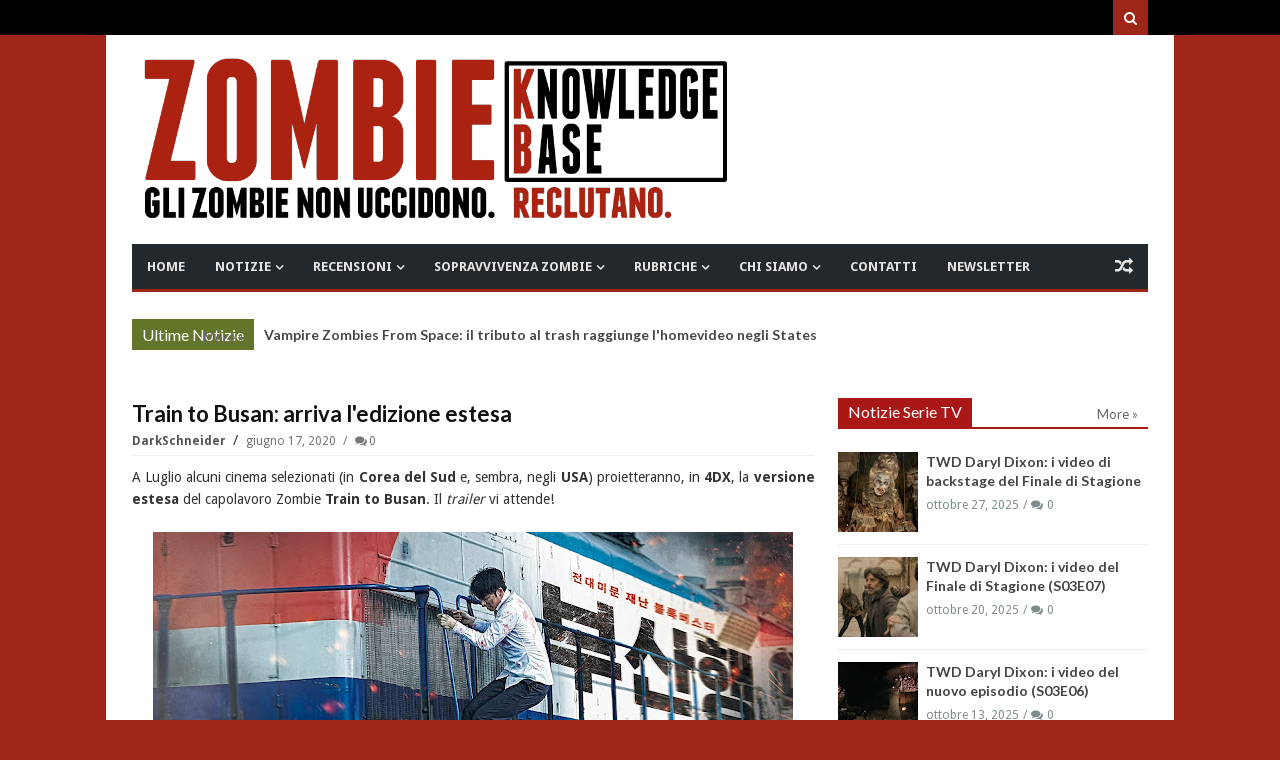

--- FILE ---
content_type: text/javascript; charset=UTF-8
request_url: https://www.zombiekb.com/feeds/posts/default/-/_IN%20EVIDENZA?max-results=20&orderby=published&alt=json-in-script&callback=jQuery111306018311292901899_1769067453132&_=1769067453133
body_size: 13901
content:
// API callback
jQuery111306018311292901899_1769067453132({"version":"1.0","encoding":"UTF-8","feed":{"xmlns":"http://www.w3.org/2005/Atom","xmlns$openSearch":"http://a9.com/-/spec/opensearchrss/1.0/","xmlns$blogger":"http://schemas.google.com/blogger/2008","xmlns$georss":"http://www.georss.org/georss","xmlns$gd":"http://schemas.google.com/g/2005","xmlns$thr":"http://purl.org/syndication/thread/1.0","id":{"$t":"tag:blogger.com,1999:blog-7135329996345889286"},"updated":{"$t":"2026-01-21T07:00:00.113+01:00"},"category":[{"term":"ZOMBIE NEWS"},{"term":"ZOMBIE VIDEO"},{"term":"ZOMBIE TRAILER"},{"term":"NOTIZIE SERIE TV"},{"term":"ZOMBIE TV SERIAL"},{"term":"_IN EVIDENZA"},{"term":"WALKING DEAD"},{"term":"NOTIZIE VIDEOGAMES"},{"term":"VIDEO GAMES"},{"term":"ZOMBIE FILM"},{"term":"ZOMBIE MOVIE"},{"term":"NOTIZIE FILM"},{"term":"FUMETTI ZOMBIE"},{"term":"NOTIZIE FUMETTI"},{"term":"ZOMBIE COMICS"},{"term":"PC GAMES"},{"term":"LIBRI ZOMBIE"},{"term":"ZOMBIE BOOK"},{"term":"NOTIZIE LIBRI"},{"term":"XBOX GAMES"},{"term":"RESIDENT EVIL"},{"term":"PS3 GAMES"},{"term":"NOTIZIE EVENTI"},{"term":"EVENTI"},{"term":"PS4 GAMES"},{"term":"FEAR THE WALKING DEAD"},{"term":"XBOXONE GAMES"},{"term":"ZOMBIE"},{"term":"RECENSIONI SERIE TV"},{"term":"CORTOMETRAGGI"},{"term":"NOTIZIE CORTOMETRAGGI"},{"term":"ZOMBIE HOME VIDEO"},{"term":"NOTIZIE WEB SERIE"},{"term":"NOTIZIE MUSICA"},{"term":"MUSICA"},{"term":"ZOMBIE BOARDGAME"},{"term":"ZOMBIE SHOP"},{"term":"GEORGE A. ROMERO"},{"term":"Z NATION"},{"term":"ZOMBIE HUMOR"},{"term":"GIOCHI DA TAVOLO"},{"term":"CINEMA"},{"term":"IPHONE GAMES"},{"term":"NAZI ZOMBIE"},{"term":"ZOMBIE WALK"},{"term":"ZOMBIE GAMES"},{"term":"SOPRAVVIVENZA ZOMBIE"},{"term":"ZOMBIE GADGET"},{"term":"NOTIZIE GADGET"},{"term":"PS5 GAMES"},{"term":"RACCONTI ZOMBIE"},{"term":"evil dead"},{"term":"MINIATURE ZOMBIE"},{"term":"PUBBLICITA' ZOMBIE"},{"term":"PROSSIME USCITE"},{"term":"ash"},{"term":"ZOMBIE ACTION FIGURE"},{"term":"DYLAN DOG"},{"term":"ANDROID GAMES"},{"term":"MARVEL ZOMBIES"},{"term":"XBOX SERIES"},{"term":"LA NOTTE DEI MORTI VIVENTI"},{"term":"DEAD RISING"},{"term":"NIGHT OF THE LIVING DEAD"},{"term":"APPROFONDIMENTI"},{"term":"DEAD ISLAND"},{"term":"GIAPPONE"},{"term":"DITECI LA VOSTRA"},{"term":"SyFy"},{"term":"WORLD WAR Z"},{"term":"GDR-RPG"},{"term":"RECENSIONI LIBRI"},{"term":"COMIC CON"},{"term":"IZOMBIE"},{"term":"NETFLIX"},{"term":"ash vs evil dead"},{"term":"CALL OF DUTY"},{"term":"ZOMBIE WEB SERIES"},{"term":"I AM A HERO"},{"term":"ZOMBIE SHOTS"},{"term":"RECENSIONI FILM"},{"term":"TORINO"},{"term":"DYING LIGHT"},{"term":"LUCCA"},{"term":"ZOMBIE LIVE GAME"},{"term":"ZOMBICIDE"},{"term":"POV"},{"term":"DEAD RISING 2"},{"term":"SINE REQUIE"},{"term":"THE LAST OF US"},{"term":"ROMA"},{"term":"WESTERN ZOMBIE"},{"term":"ZOMBIE ZOMBIE NEWS"},{"term":"INTERVISTE"},{"term":"RADUNI ZOMBIE"},{"term":"ARTE ZOMBIE"},{"term":"HALLOWEEN"},{"term":"RECENSIONI FUMETTI"},{"term":"PLANTS VS ZOMBIES"},{"term":"christmas"},{"term":"DAWN OF THE DEAD"},{"term":"28 GIORNI DOPO"},{"term":"TWD DARYL DIXON"},{"term":"ZOMBIELAND"},{"term":"LEFT 4 DEAD"},{"term":"ABBIGLIAMENTO ZOMBIE"},{"term":"MILANO"},{"term":"ABITUDINI ALIMENTARI"},{"term":"TWD DEAD CITY"},{"term":"TRUCCO ZOMBIE"},{"term":"ARMI"},{"term":"DEAD RISING 3"},{"term":"HIGHSCHOOL OF THE DEAD"},{"term":"ZOMBIE NEWS ZOMBIE TV SERIAL"},{"term":"RECENSIONI VIDEO GAMES"},{"term":"ULTIMA FORSAN"},{"term":"IL RITORNO DEI MORTI VIVENTI"},{"term":"TWD WORLD BEYOND"},{"term":"ZOMBIE OUTBREAK"},{"term":"MAX BROOKS"},{"term":"ORGOGLIO E PREGIUDIZIO E ZOMBIE"},{"term":"STATE OF DECAY"},{"term":"ZOMBIE 100"},{"term":"ZOMBIE APOCALYPSE"},{"term":"DCEASED"},{"term":"FLASH GAMES"},{"term":"HOUSE OF THE DEAD"},{"term":"ZOMBIE STRIPS"},{"term":"ZOMBIU"},{"term":"COMUNICAZIONI"},{"term":"TOHORROR FILM FEST"},{"term":"DAY OF THE DEAD"},{"term":"LOLLIPOP CHAINSAW"},{"term":"WARHAMMER"},{"term":"ZOMBIE PRANK"},{"term":"the walking rat"},{"term":"ZOMBIE RUN"},{"term":"NOTIZIE LIBRI CINEMATOGRAFICI"},{"term":"ZOMBIE ARCADE"},{"term":"ZOMBIE T-SHIRT"},{"term":"Apocalisse Z"},{"term":"IN THE FLESH"},{"term":"PONGO ZOMBIE"},{"term":"SHAUN OF THE DEAD"},{"term":"IPHONE APPS"},{"term":"NINTENDO SWITCH"},{"term":"SOVIET ZOMBIE"},{"term":"TALES OF THE WALKING DEAD"},{"term":"TRAIN TO BUSAN"},{"term":"ZOMBIE TV SERIAL INTERVISTE"},{"term":"ARMY OF THE DEAD"},{"term":"COMBATTIMENTO ZOMBIE"},{"term":"DEATH VALLEY"},{"term":"GNOCCA MORTA"},{"term":"OPERATION RACCOON CITY"},{"term":"WII GAMES"},{"term":"CHRONICLES OF THE DEAD"},{"term":"LEGO ZOMBIE"},{"term":"REC 4"},{"term":"ZOMBIE GIRLS"},{"term":"AMAZON"},{"term":"AMAZON WEB SERVICE"},{"term":"BITE ME"},{"term":"CENTRO COMMERCIALE"},{"term":"CLASSIFICHE"},{"term":"DAYS GONE"},{"term":"DEAD SET"},{"term":"RICERCHE SCIENTIFICHE"},{"term":"TWD THE ONES WHO LIVE"},{"term":"VENEZIA"},{"term":"COUNTRYBALLS"},{"term":"DAYZ"},{"term":"DEAD NATION"},{"term":"MICHAEL JACKSON"},{"term":"MODENA"},{"term":"RIFUGI"},{"term":"SEXY ZOMBIE"},{"term":"STAR WARS"},{"term":"YAKUZA"},{"term":"BOLOGNA"},{"term":"REC 3"},{"term":"TESTE MORTE"},{"term":"UNDEAD NIGHTMARE"},{"term":"VERONA"},{"term":"ZOMBIE ZOMBIE TV SERIAL"},{"term":"ZOMBIES"},{"term":"BACK4BLOOD"},{"term":"GUIDE ZOMBIE KB"},{"term":"PROGETTO NORNE"},{"term":"STAMPA"},{"term":"ZOMBIE DESSAI"},{"term":"ZOMBIE FAQ"},{"term":"ZOMBIE STREAMING"},{"term":"musical"},{"term":"LUOGHI"},{"term":"PARKOUR"},{"term":"THE HORDE"},{"term":"ZOMBIE ROOTS"},{"term":"AMMORBO"},{"term":"CALENDARI ZOMBIE"},{"term":"CONOSCERE E AMARE"},{"term":"GEEKERZ"},{"term":"HOBBIES"},{"term":"JUAN OF THE DEAD"},{"term":"SCIENZA ZOMBIE"},{"term":"SONDAGGI"},{"term":"TEATRO ZOMBIE"},{"term":"ZOMBIE CHEF"},{"term":"ZOMBIE PORN"},{"term":"ZOMBITUDINE"},{"term":"tom savini"},{"term":"ANDROID APPS"},{"term":"JONATHAN MABERRY"},{"term":"NOTTE DEI MORTI VIVENTI"},{"term":"SURVIVAL OF THE DEAD"},{"term":"ZOMBIE DOWNLOAD"},{"term":"ZOMBIE PARTY"},{"term":"ZOMBIE SONG"},{"term":"ADDESTRAMENTO"},{"term":"BRESCIA"},{"term":"MIAMI ZOMBIE"},{"term":"MY ZOMBIE PINUP"},{"term":"STAR TREK"},{"term":"ZOMBIE TANGO OSCAR"},{"term":"raimi"},{"term":"visto da..."},{"term":"GENOVA"},{"term":"LA CASA"},{"term":"NOTIZIE SCIENTIFICHE"},{"term":"REC 2"},{"term":"ROAD OF THE DEAD"},{"term":"ROTTEN"},{"term":"UNIVERSAL DEAD"},{"term":"ZOMBIE  ZOMBIE VIDEO"},{"term":"ZOMBIE LANE"},{"term":"AREZZO"},{"term":"CAGLIARI"},{"term":"CUTSCENE OF THE DEAD"},{"term":"DIARY OF THE DEAD"},{"term":"INDOVINA ZOMBIE"},{"term":"NOTIZIE"},{"term":"NOVARA"},{"term":"PADOVA"},{"term":"T-VIRUS"},{"term":"ZOMBIE SCIENCE"},{"term":"ZOMBREX"},{"term":"sam raimi"},{"term":"Cinque allegri ragazzi morti"},{"term":"Davide Toffolo"},{"term":"MEZZI ANTI ZOMBIE"},{"term":"PALERMO"},{"term":"PRATO"},{"term":"ZOMBIE MEME"},{"term":"ZOMBIE QUIZ"},{"term":"3DS GAMES"},{"term":"ASTI"},{"term":"BERGAMO"},{"term":"BRUCE CAMBELL"},{"term":"CAPUT MUNDI"},{"term":"CONCERT"},{"term":"COSE PERDUTE"},{"term":"COWBOY ZOMBIE"},{"term":"GIOACHINO VENTURA"},{"term":"GROSSETO"},{"term":"HELLO KITTY"},{"term":"INFOGRAFICHE"},{"term":"ISLE OF THE DEAD"},{"term":"JOHN L. CAMPBELL"},{"term":"Kristian Bauthus"},{"term":"LEFT 4 HEAD"},{"term":"Lauren Wilson"},{"term":"MIRABILANDIA"},{"term":"NOTIZIA PETIZIONE ON LINE"},{"term":"QUARANTENA"},{"term":"REGGIO CALABRIA"},{"term":"ROB ZOMBIE"},{"term":"SALERNO"},{"term":"SAM STONE"},{"term":"SHARK ZOMBIE"},{"term":"SHERI MOON ZOMBIE"},{"term":"WALKING DEAD IN THE WEST"},{"term":"ZOMBIE AND CIGARETTES"},{"term":"ZOMBIE POLITICA"},{"term":"_IN EVIDENZA 2"},{"term":"c"},{"term":"gift"},{"term":"idee regalo"},{"term":"no"},{"term":"panini comics"}],"title":{"type":"text","$t":"ZOMBIE Knowledge Base - Gli Zombie non uccidono. Reclutano"},"subtitle":{"type":"html","$t":"Notizie dal mondo degli Zombie e i morti viventi. Zombie Walk, recensioni, film, libri, fumetti, videogame, eventi, sopravvivenza Zombie\n"},"link":[{"rel":"http://schemas.google.com/g/2005#feed","type":"application/atom+xml","href":"http:\/\/www.zombiekb.com\/feeds\/posts\/default"},{"rel":"self","type":"application/atom+xml","href":"http:\/\/www.blogger.com\/feeds\/7135329996345889286\/posts\/default\/-\/_IN+EVIDENZA?alt=json-in-script\u0026max-results=20\u0026orderby=published"},{"rel":"alternate","type":"text/html","href":"http:\/\/www.zombiekb.com\/search\/label\/_IN%20EVIDENZA"},{"rel":"hub","href":"http://pubsubhubbub.appspot.com/"},{"rel":"next","type":"application/atom+xml","href":"http:\/\/www.blogger.com\/feeds\/7135329996345889286\/posts\/default\/-\/_IN+EVIDENZA\/-\/_IN+EVIDENZA?alt=json-in-script\u0026start-index=21\u0026max-results=20\u0026orderby=published"}],"author":[{"name":{"$t":"Zombie Hunter"},"uri":{"$t":"http:\/\/www.blogger.com\/profile\/04825303811739487271"},"email":{"$t":"noreply@blogger.com"},"gd$image":{"rel":"http://schemas.google.com/g/2005#thumbnail","width":"32","height":"24","src":"\/\/blogger.googleusercontent.com\/img\/b\/R29vZ2xl\/AVvXsEi3zlst5niLXYrB_w2VvL4BI0VjYJfTsG1h7LEHe9AqlgUL8lyaUzZ0n7_Xd6AOB-cucdxpL-8XEdMSi92p5c1VkOAauLB0Mnx5LSToZ7n6TpWuB3-Zu8GkGx0-4G9bHw\/s1600\/*"}}],"generator":{"version":"7.00","uri":"http://www.blogger.com","$t":"Blogger"},"openSearch$totalResults":{"$t":"1697"},"openSearch$startIndex":{"$t":"1"},"openSearch$itemsPerPage":{"$t":"20"},"entry":[{"id":{"$t":"tag:blogger.com,1999:blog-7135329996345889286.post-3213772523821553591"},"published":{"$t":"2026-01-21T07:00:00.095+01:00"},"updated":{"$t":"2026-01-21T07:00:00.109+01:00"},"category":[{"scheme":"http://www.blogger.com/atom/ns#","term":"_IN EVIDENZA"},{"scheme":"http://www.blogger.com/atom/ns#","term":"NOTIZIE FILM"},{"scheme":"http://www.blogger.com/atom/ns#","term":"ZOMBIE FILM"},{"scheme":"http://www.blogger.com/atom/ns#","term":"ZOMBIE HOME VIDEO"},{"scheme":"http://www.blogger.com/atom/ns#","term":"ZOMBIE MOVIE"},{"scheme":"http://www.blogger.com/atom/ns#","term":"ZOMBIE NEWS"},{"scheme":"http://www.blogger.com/atom/ns#","term":"ZOMBIE TRAILER"},{"scheme":"http://www.blogger.com/atom/ns#","term":"ZOMBIE VIDEO"}],"title":{"type":"text","$t":"Vampire Zombies From Space: il tributo al trash raggiunge l'homevideo negli States"},"content":{"type":"html","$t":"\u003Cdiv style=\"text-align: justify;\"\u003E\n\u003Cb\u003EVampire Zombies From Space\u003C\/b\u003E, ispirandosi al classico del \u003Ci\u003Etrash\u003C\/i\u003E \u0026quot;\u003Cb\u003EPlan 9 From Outer Space\u003C\/b\u003E\u0026quot; (\u003Cb\u003EEdward J. Wood\u003C\/b\u003E, 1959), avrà senza dubbio la sua nicchia di estimatori. Se siete curiosi di saperne di più (vi anticipiamo la partecipazione di \u003Cb\u003EJudith \u0026quot;\u003Ci\u003ENight of the Living Dead\u003C\/i\u003E\u0026quot; O\u0026#39;Dea\u003C\/b\u003E) e di guardare il \u003Ci\u003Etrailer\u003C\/i\u003E e una \u003Ci\u003Eclip\u003C\/i\u003E non avete che da continuare a leggere!\n\u003Cbr\u003E\n\u003Cdiv class=\"separator\" style=\"clear: both;\"\u003E\u003Ca href=\"https:\/\/blogger.googleusercontent.com\/img\/b\/R29vZ2xl\/AVvXsEgA-fuSPK7ovanT3sBGgxevOH7C3_ZgYG6rkHV_PHChNzrB1W_O0UxCxCqbLz9YO4EVNsjFmFJ9MRNkzqjd3tffm2siiJ4-QYDIYq84YtGwu4JVlaZ8ET8qX7hKo3g3qOpPRh5BQAsCM92yLvHRLetiUphUSB5fUBUUerSwr5zI9zvoSsRKV7aue1H1xpFf\/s1536\/vampire-zombies-from-space-poster.jpg\" style=\"display: block; padding: 1em 0px; text-align: center;\"\u003E\u003Cimg alt=\"\" border=\"0\" data-original-height=\"1536\" data-original-width=\"1010\" height=\"600\" src=\"https:\/\/blogger.googleusercontent.com\/img\/b\/R29vZ2xl\/AVvXsEgA-fuSPK7ovanT3sBGgxevOH7C3_ZgYG6rkHV_PHChNzrB1W_O0UxCxCqbLz9YO4EVNsjFmFJ9MRNkzqjd3tffm2siiJ4-QYDIYq84YtGwu4JVlaZ8ET8qX7hKo3g3qOpPRh5BQAsCM92yLvHRLetiUphUSB5fUBUUerSwr5zI9zvoSsRKV7aue1H1xpFf\/s600\/vampire-zombies-from-space-poster.jpg\"\u003E\u003C\/a\u003E\u003C\/div\u003E\n\u003C\/div\u003E\u003Ca href=\"http:\/\/www.zombiekb.com\/2026\/01\/vampire-zombies-from-space-trailer.html#more\"\u003EContinua a leggere...»\u003C\/a\u003E"},"link":[{"rel":"replies","type":"application/atom+xml","href":"http:\/\/www.zombiekb.com\/feeds\/3213772523821553591\/comments\/default","title":"Commenti sul post"},{"rel":"replies","type":"text/html","href":"http:\/\/www.zombiekb.com\/2026\/01\/vampire-zombies-from-space-trailer.html#comment-form","title":"0 Commenti"},{"rel":"edit","type":"application/atom+xml","href":"http:\/\/www.blogger.com\/feeds\/7135329996345889286\/posts\/default\/3213772523821553591"},{"rel":"self","type":"application/atom+xml","href":"http:\/\/www.blogger.com\/feeds\/7135329996345889286\/posts\/default\/3213772523821553591"},{"rel":"alternate","type":"text/html","href":"http:\/\/www.zombiekb.com\/2026\/01\/vampire-zombies-from-space-trailer.html","title":"Vampire Zombies From Space: il tributo al trash raggiunge l'homevideo negli States"}],"author":[{"name":{"$t":"DarkSchneider"},"uri":{"$t":"http:\/\/www.blogger.com\/profile\/17636700607899190441"},"email":{"$t":"noreply@blogger.com"},"gd$image":{"rel":"http://schemas.google.com/g/2005#thumbnail","width":"30","height":"32","src":"\/\/blogger.googleusercontent.com\/img\/b\/R29vZ2xl\/AVvXsEg3HU8RCKjnqqV7jELfR3ADBjMNboNo38ninqwqL3oKHDPTIBVZrz9EYR9FRx6VJutIwja3klvD2Cecun2DaYX7_l0AapU2NE4rzj2eCKXO0I0zvsGJ1Iswsuoi4sBj0A\/s220\/DS.jpg"}}],"media$thumbnail":{"xmlns$media":"http://search.yahoo.com/mrss/","url":"https:\/\/blogger.googleusercontent.com\/img\/b\/R29vZ2xl\/AVvXsEgA-fuSPK7ovanT3sBGgxevOH7C3_ZgYG6rkHV_PHChNzrB1W_O0UxCxCqbLz9YO4EVNsjFmFJ9MRNkzqjd3tffm2siiJ4-QYDIYq84YtGwu4JVlaZ8ET8qX7hKo3g3qOpPRh5BQAsCM92yLvHRLetiUphUSB5fUBUUerSwr5zI9zvoSsRKV7aue1H1xpFf\/s72-c\/vampire-zombies-from-space-poster.jpg","height":"72","width":"72"},"thr$total":{"$t":"0"}},{"id":{"$t":"tag:blogger.com,1999:blog-7135329996345889286.post-132471210732367500"},"published":{"$t":"2026-01-20T07:00:00.021+01:00"},"updated":{"$t":"2026-01-20T07:00:00.111+01:00"},"category":[{"scheme":"http://www.blogger.com/atom/ns#","term":"_IN EVIDENZA"},{"scheme":"http://www.blogger.com/atom/ns#","term":"FUMETTI ZOMBIE"},{"scheme":"http://www.blogger.com/atom/ns#","term":"NOTIZIE FUMETTI"},{"scheme":"http://www.blogger.com/atom/ns#","term":"WALKING DEAD"},{"scheme":"http://www.blogger.com/atom/ns#","term":"ZOMBIE COMICS"},{"scheme":"http://www.blogger.com/atom/ns#","term":"ZOMBIE NEWS"}],"title":{"type":"text","$t":"The Walking Dead: disponibile il cinquantanovesimo numero della Color Edition"},"content":{"type":"html","$t":"\u003Cdiv style=\"text-align: justify;\"\u003E\nLa \u003Cb\u003ESaldapress\u003C\/b\u003E ha rilasciato il \u003Cb\u003Ecinquantanovesimo numero\u003C\/b\u003E (di 97) dell\u0026#39;ennesima ristampa di \u003Cb\u003EThe Walking Dead\u003C\/b\u003E. Questa volta però c\u0026#39;è una succosa novità: le tavole saranno a colori! Tutti i dettagli vi attendono nella \u003Ci\u003Enews\u003C\/i\u003E.\u003Cbr\u003E\n\u003Cdiv class=\"separator\" style=\"clear: both;\"\u003E\u003Ca href=\"https:\/\/blogger.googleusercontent.com\/img\/b\/R29vZ2xl\/AVvXsEh7gcP_NEXu-05HLeEGUoasfPuiaB5eorwLL0JDqEAMIBCso7Mo970wHJQ-2pI09Mi3ffA-HEj2EVwAg8BIOsi5qLD1PtRC0-BwB21Bk5Q3dQLMNEUldnZj5KbBgLZaMDg54gxS6XvbTZSHcBR1XEbu57BCNEsxendkcbSurNAhVw4e5UL6vg6OGeJR1JDX\/s974\/TWD_CE_59_covers.jpg\" style=\"display: block; padding: 1em 0; text-align: center; \"\u003E\u003Cimg alt=\"\" border=\"0\" width=\"600\" data-original-height=\"639\" data-original-width=\"974\" src=\"https:\/\/blogger.googleusercontent.com\/img\/b\/R29vZ2xl\/AVvXsEh7gcP_NEXu-05HLeEGUoasfPuiaB5eorwLL0JDqEAMIBCso7Mo970wHJQ-2pI09Mi3ffA-HEj2EVwAg8BIOsi5qLD1PtRC0-BwB21Bk5Q3dQLMNEUldnZj5KbBgLZaMDg54gxS6XvbTZSHcBR1XEbu57BCNEsxendkcbSurNAhVw4e5UL6vg6OGeJR1JDX\/s600\/TWD_CE_59_covers.jpg\"\u003E\u003C\/a\u003E\u003C\/div\u003E\n\u003C\/div\u003E\u003Ca href=\"http:\/\/www.zombiekb.com\/2026\/01\/the-walking-dead-color-edition-59.html#more\"\u003EContinua a leggere...»\u003C\/a\u003E"},"link":[{"rel":"replies","type":"application/atom+xml","href":"http:\/\/www.zombiekb.com\/feeds\/132471210732367500\/comments\/default","title":"Commenti sul post"},{"rel":"replies","type":"text/html","href":"http:\/\/www.zombiekb.com\/2026\/01\/the-walking-dead-color-edition-59.html#comment-form","title":"0 Commenti"},{"rel":"edit","type":"application/atom+xml","href":"http:\/\/www.blogger.com\/feeds\/7135329996345889286\/posts\/default\/132471210732367500"},{"rel":"self","type":"application/atom+xml","href":"http:\/\/www.blogger.com\/feeds\/7135329996345889286\/posts\/default\/132471210732367500"},{"rel":"alternate","type":"text/html","href":"http:\/\/www.zombiekb.com\/2026\/01\/the-walking-dead-color-edition-59.html","title":"The Walking Dead: disponibile il cinquantanovesimo numero della Color Edition"}],"author":[{"name":{"$t":"DarkSchneider"},"uri":{"$t":"http:\/\/www.blogger.com\/profile\/17636700607899190441"},"email":{"$t":"noreply@blogger.com"},"gd$image":{"rel":"http://schemas.google.com/g/2005#thumbnail","width":"30","height":"32","src":"\/\/blogger.googleusercontent.com\/img\/b\/R29vZ2xl\/AVvXsEg3HU8RCKjnqqV7jELfR3ADBjMNboNo38ninqwqL3oKHDPTIBVZrz9EYR9FRx6VJutIwja3klvD2Cecun2DaYX7_l0AapU2NE4rzj2eCKXO0I0zvsGJ1Iswsuoi4sBj0A\/s220\/DS.jpg"}}],"media$thumbnail":{"xmlns$media":"http://search.yahoo.com/mrss/","url":"https:\/\/blogger.googleusercontent.com\/img\/b\/R29vZ2xl\/AVvXsEh7gcP_NEXu-05HLeEGUoasfPuiaB5eorwLL0JDqEAMIBCso7Mo970wHJQ-2pI09Mi3ffA-HEj2EVwAg8BIOsi5qLD1PtRC0-BwB21Bk5Q3dQLMNEUldnZj5KbBgLZaMDg54gxS6XvbTZSHcBR1XEbu57BCNEsxendkcbSurNAhVw4e5UL6vg6OGeJR1JDX\/s72-c\/TWD_CE_59_covers.jpg","height":"72","width":"72"},"thr$total":{"$t":"0"}},{"id":{"$t":"tag:blogger.com,1999:blog-7135329996345889286.post-4484319624868833971"},"published":{"$t":"2026-01-19T07:00:00.118+01:00"},"updated":{"$t":"2026-01-19T07:00:00.118+01:00"},"category":[{"scheme":"http://www.blogger.com/atom/ns#","term":"_IN EVIDENZA"},{"scheme":"http://www.blogger.com/atom/ns#","term":"NOTIZIE VIDEOGAMES"},{"scheme":"http://www.blogger.com/atom/ns#","term":"PC GAMES"},{"scheme":"http://www.blogger.com/atom/ns#","term":"VIDEO GAMES"},{"scheme":"http://www.blogger.com/atom/ns#","term":"ZOMBIE NEWS"},{"scheme":"http://www.blogger.com/atom/ns#","term":"ZOMBIE TRAILER"},{"scheme":"http://www.blogger.com/atom/ns#","term":"ZOMBIE VIDEO"}],"title":{"type":"text","$t":"Into the Dead. Our Darkest Days: rilasciato il settimo aggiornamento"},"content":{"type":"html","$t":"\u003Cdiv style=\"text-align: justify;\"\u003E\nRilasciato su \u003Cb\u003ESteam\u003C\/b\u003E in \u003Cb\u003EAccesso Anticipato\u003C\/b\u003E, il videogioco \u003Cb\u003EInto the Dead: Our Darkest Days\u003C\/b\u003E continua a ricevere \u003Ci\u003Eupdate\u003C\/i\u003E per migliorare l\u0026#39;esperienza ludica. Ultimo (il \u003Cb\u003E7°\u003C\/b\u003E) \u003Ci\u003Eupdate\u003C\/i\u003E ha per titolo “\u003Cb\u003EHeart of Darkness\u003C\/b\u003E”, continuate a leggere per maggiori informazioni e per tutti i \u003Ci\u003Etrailer\u003C\/i\u003E degli aggiornamenti sinora prodotti!\u003Cbr\u003E\n\u003Cdiv class=\"separator\" style=\"clear: both;\"\u003E\u003Ca href=\"https:\/\/blogger.googleusercontent.com\/img\/b\/R29vZ2xl\/AVvXsEhK27YeWSb6WX4IocSFyZ_EAWzqCY33EoxhAwj9mgBRzl71CH-i_EWElwLpKMIDRbl_QzA3lrbC2pf8-t-20wMD7FV5f76PQlxFX-W2Vxo0g233iGYMXyY8p1KzzY5MF7-09xxQTzQd3KaoweWLCiv4vi_GwlYYczPjRJlp3kIEArf5zL1i8WRkVvIeRESD\/s2560\/Into%20the%20Dead%20-%20Our%20Darkest%20Days.jpg\" style=\"display: block; padding: 1em 0px; text-align: center;\"\u003E\u003Cimg alt=\"\" border=\"0\" data-original-height=\"1440\" data-original-width=\"2560\" src=\"https:\/\/blogger.googleusercontent.com\/img\/b\/R29vZ2xl\/AVvXsEhK27YeWSb6WX4IocSFyZ_EAWzqCY33EoxhAwj9mgBRzl71CH-i_EWElwLpKMIDRbl_QzA3lrbC2pf8-t-20wMD7FV5f76PQlxFX-W2Vxo0g233iGYMXyY8p1KzzY5MF7-09xxQTzQd3KaoweWLCiv4vi_GwlYYczPjRJlp3kIEArf5zL1i8WRkVvIeRESD\/s600\/Into%20the%20Dead%20-%20Our%20Darkest%20Days.jpg\" width=\"600\"\u003E\u003C\/a\u003E\u003C\/div\u003E\n\u003C\/div\u003E\u003Ca href=\"http:\/\/www.zombiekb.com\/2026\/01\/into-dead-our-darkest-days-updates.html#more\"\u003EContinua a leggere...»\u003C\/a\u003E"},"link":[{"rel":"replies","type":"application/atom+xml","href":"http:\/\/www.zombiekb.com\/feeds\/4484319624868833971\/comments\/default","title":"Commenti sul post"},{"rel":"replies","type":"text/html","href":"http:\/\/www.zombiekb.com\/2026\/01\/into-dead-our-darkest-days-updates.html#comment-form","title":"0 Commenti"},{"rel":"edit","type":"application/atom+xml","href":"http:\/\/www.blogger.com\/feeds\/7135329996345889286\/posts\/default\/4484319624868833971"},{"rel":"self","type":"application/atom+xml","href":"http:\/\/www.blogger.com\/feeds\/7135329996345889286\/posts\/default\/4484319624868833971"},{"rel":"alternate","type":"text/html","href":"http:\/\/www.zombiekb.com\/2026\/01\/into-dead-our-darkest-days-updates.html","title":"Into the Dead. Our Darkest Days: rilasciato il settimo aggiornamento"}],"author":[{"name":{"$t":"DarkSchneider"},"uri":{"$t":"http:\/\/www.blogger.com\/profile\/17636700607899190441"},"email":{"$t":"noreply@blogger.com"},"gd$image":{"rel":"http://schemas.google.com/g/2005#thumbnail","width":"30","height":"32","src":"\/\/blogger.googleusercontent.com\/img\/b\/R29vZ2xl\/AVvXsEg3HU8RCKjnqqV7jELfR3ADBjMNboNo38ninqwqL3oKHDPTIBVZrz9EYR9FRx6VJutIwja3klvD2Cecun2DaYX7_l0AapU2NE4rzj2eCKXO0I0zvsGJ1Iswsuoi4sBj0A\/s220\/DS.jpg"}}],"media$thumbnail":{"xmlns$media":"http://search.yahoo.com/mrss/","url":"https:\/\/blogger.googleusercontent.com\/img\/b\/R29vZ2xl\/AVvXsEhK27YeWSb6WX4IocSFyZ_EAWzqCY33EoxhAwj9mgBRzl71CH-i_EWElwLpKMIDRbl_QzA3lrbC2pf8-t-20wMD7FV5f76PQlxFX-W2Vxo0g233iGYMXyY8p1KzzY5MF7-09xxQTzQd3KaoweWLCiv4vi_GwlYYczPjRJlp3kIEArf5zL1i8WRkVvIeRESD\/s72-c\/Into%20the%20Dead%20-%20Our%20Darkest%20Days.jpg","height":"72","width":"72"},"thr$total":{"$t":"0"}},{"id":{"$t":"tag:blogger.com,1999:blog-7135329996345889286.post-624574004344197680"},"published":{"$t":"2026-01-16T07:00:00.080+01:00"},"updated":{"$t":"2026-01-16T07:00:00.111+01:00"},"category":[{"scheme":"http://www.blogger.com/atom/ns#","term":"_IN EVIDENZA"},{"scheme":"http://www.blogger.com/atom/ns#","term":"NOTIZIE FILM"},{"scheme":"http://www.blogger.com/atom/ns#","term":"ZOMBIE FILM"},{"scheme":"http://www.blogger.com/atom/ns#","term":"ZOMBIE MOVIE"},{"scheme":"http://www.blogger.com/atom/ns#","term":"ZOMBIE NEWS"},{"scheme":"http://www.blogger.com/atom/ns#","term":"ZOMBIE TRAILER"},{"scheme":"http://www.blogger.com/atom/ns#","term":"ZOMBIE VIDEO"}],"title":{"type":"text","$t":"This Is Not a Test: liceali contro l'Apocalisse"},"content":{"type":"html","$t":"\u003Cdiv style=\"text-align: justify;\"\u003E\nBasata sull\u0026#39;omonimo \u003Cb\u003Eromanzo \u003Ci\u003Eyoung adult\u003C\/i\u003E\u003C\/b\u003E di \u003Cb\u003ECourtney Summers\u003C\/b\u003E sta per uscire una nuova pellicola che porterà degli adolescenti a cofrontarsi con un \u003Ci\u003Eoutbreak\u003C\/i\u003E. Maggiori dettagli, \u003Cb\u003Eun estratto dal romanzo\u003C\/b\u003E ed il primo \u003Ci\u003Etrailer\u003C\/i\u003E di \u003Cb\u003EThis Is Not a Test\u003C\/b\u003E vi attendono!\n\u003Cbr\u003E\n\u003Cdiv class=\"separator\" style=\"clear: both;\"\u003E\u003Ca href=\"https:\/\/blogger.googleusercontent.com\/img\/b\/R29vZ2xl\/AVvXsEgJZgppuH2iWBSQ4wtLRTFOAvbetVesnr-dU5wVrHxAZvr0r5rYoeSAL9VdVCNXP4UM66OyZRdvC97xcwBr2SzcrG0Fde7dn558ittBjrHJQvPR7hK_46WL7MuLn9zxYfAk5MpzOeWZXQ-IyyxENhZ6CWv_YE-CiOc-zhPmUVFv43MYXYuK6igj_AjqjIFe\/s2581\/This%20Is%20Not%20a%20Test.jpg\" style=\"display: block; padding: 1em 0px; text-align: center;\"\u003E\u003Cimg alt=\"\" border=\"0\" data-original-height=\"1916\" data-original-width=\"2581\" src=\"https:\/\/blogger.googleusercontent.com\/img\/b\/R29vZ2xl\/AVvXsEgJZgppuH2iWBSQ4wtLRTFOAvbetVesnr-dU5wVrHxAZvr0r5rYoeSAL9VdVCNXP4UM66OyZRdvC97xcwBr2SzcrG0Fde7dn558ittBjrHJQvPR7hK_46WL7MuLn9zxYfAk5MpzOeWZXQ-IyyxENhZ6CWv_YE-CiOc-zhPmUVFv43MYXYuK6igj_AjqjIFe\/s600\/This%20Is%20Not%20a%20Test.jpg\" width=\"600\"\u003E\u003C\/a\u003E\u003C\/div\u003E\n\u003C\/div\u003E\u003Ca href=\"http:\/\/www.zombiekb.com\/2026\/01\/this-is-not-test-trailer.html#more\"\u003EContinua a leggere...»\u003C\/a\u003E"},"link":[{"rel":"replies","type":"application/atom+xml","href":"http:\/\/www.zombiekb.com\/feeds\/624574004344197680\/comments\/default","title":"Commenti sul post"},{"rel":"replies","type":"text/html","href":"http:\/\/www.zombiekb.com\/2026\/01\/this-is-not-test-trailer.html#comment-form","title":"0 Commenti"},{"rel":"edit","type":"application/atom+xml","href":"http:\/\/www.blogger.com\/feeds\/7135329996345889286\/posts\/default\/624574004344197680"},{"rel":"self","type":"application/atom+xml","href":"http:\/\/www.blogger.com\/feeds\/7135329996345889286\/posts\/default\/624574004344197680"},{"rel":"alternate","type":"text/html","href":"http:\/\/www.zombiekb.com\/2026\/01\/this-is-not-test-trailer.html","title":"This Is Not a Test: liceali contro l'Apocalisse"}],"author":[{"name":{"$t":"DarkSchneider"},"uri":{"$t":"http:\/\/www.blogger.com\/profile\/17636700607899190441"},"email":{"$t":"noreply@blogger.com"},"gd$image":{"rel":"http://schemas.google.com/g/2005#thumbnail","width":"30","height":"32","src":"\/\/blogger.googleusercontent.com\/img\/b\/R29vZ2xl\/AVvXsEg3HU8RCKjnqqV7jELfR3ADBjMNboNo38ninqwqL3oKHDPTIBVZrz9EYR9FRx6VJutIwja3klvD2Cecun2DaYX7_l0AapU2NE4rzj2eCKXO0I0zvsGJ1Iswsuoi4sBj0A\/s220\/DS.jpg"}}],"media$thumbnail":{"xmlns$media":"http://search.yahoo.com/mrss/","url":"https:\/\/blogger.googleusercontent.com\/img\/b\/R29vZ2xl\/AVvXsEgJZgppuH2iWBSQ4wtLRTFOAvbetVesnr-dU5wVrHxAZvr0r5rYoeSAL9VdVCNXP4UM66OyZRdvC97xcwBr2SzcrG0Fde7dn558ittBjrHJQvPR7hK_46WL7MuLn9zxYfAk5MpzOeWZXQ-IyyxENhZ6CWv_YE-CiOc-zhPmUVFv43MYXYuK6igj_AjqjIFe\/s72-c\/This%20Is%20Not%20a%20Test.jpg","height":"72","width":"72"},"thr$total":{"$t":"0"}},{"id":{"$t":"tag:blogger.com,1999:blog-7135329996345889286.post-5341987558409593845"},"published":{"$t":"2026-01-15T07:00:00.039+01:00"},"updated":{"$t":"2026-01-15T07:00:00.114+01:00"},"category":[{"scheme":"http://www.blogger.com/atom/ns#","term":"28 GIORNI DOPO"},{"scheme":"http://www.blogger.com/atom/ns#","term":"_IN EVIDENZA"},{"scheme":"http://www.blogger.com/atom/ns#","term":"NOTIZIE FILM"},{"scheme":"http://www.blogger.com/atom/ns#","term":"ZOMBIE FILM"},{"scheme":"http://www.blogger.com/atom/ns#","term":"ZOMBIE MOVIE"},{"scheme":"http://www.blogger.com/atom/ns#","term":"ZOMBIE NEWS"}],"title":{"type":"text","$t":"28 Anni Dopo - Il Tempio delle Ossa: poster artistici per il film da oggi nelle sale"},"content":{"type":"html","$t":"\u003Cdiv style=\"text-align: justify;\"\u003E\u0026quot;\u003Cb\u003E28 Anni Dopo: Il Tempio delle Ossa\u003C\/b\u003E\u0026quot; (\u003Ci\u003Eaka\u003C\/i\u003E \u0026quot;\u003Cb\u003E28 Years Later: The Bone Temple\u003C\/b\u003E\u0026quot;) da oggi è disponibile nelle sale italiane. Se l\u0026#39;immagine d\u0026#39;apertura non vi basta seguiteci per visionare \u003Cb\u003Ealtri 4 splendidi poster\u003C\/b\u003E!! \n\u003Cdiv class=\"separator\" style=\"clear: both;\"\u003E\u003Ca href=\"https:\/\/blogger.googleusercontent.com\/img\/b\/R29vZ2xl\/AVvXsEhZsOwbNI-yG1VRHfwR3HsZ-SOdZJyPZjHeMEZvljpPz70n_4Gvpph8oe2SO58UsuqmWZ8is2eYNB-y3l7A1asBuVpzjNRo8kyjPkY0ireqAiF92ASIJX6TIrykfrGMwAVrIXD_QDBjKkAkTdm5Xr3vmn50IXgMwQw9crr8ylIRVi5YlGHPyaYOQaYYdqy8\/s1350\/28yl-bonetemple-cinemark.jpeg\" style=\"display: block; padding: 1em 0px; text-align: center;\"\u003E\u003Cimg alt=\"\" border=\"0\" data-original-height=\"1350\" data-original-width=\"1080\" height=\"600\" src=\"https:\/\/blogger.googleusercontent.com\/img\/b\/R29vZ2xl\/AVvXsEhZsOwbNI-yG1VRHfwR3HsZ-SOdZJyPZjHeMEZvljpPz70n_4Gvpph8oe2SO58UsuqmWZ8is2eYNB-y3l7A1asBuVpzjNRo8kyjPkY0ireqAiF92ASIJX6TIrykfrGMwAVrIXD_QDBjKkAkTdm5Xr3vmn50IXgMwQw9crr8ylIRVi5YlGHPyaYOQaYYdqy8\/s600\/28yl-bonetemple-cinemark.jpeg\"\u003E\u003C\/a\u003E\u003C\/div\u003E\n\u003C\/div\u003E\u003Ca href=\"http:\/\/www.zombiekb.com\/2026\/01\/28-anni-dopo-il-tempio-delle-ossa-cinema.html#more\"\u003EContinua a leggere...»\u003C\/a\u003E"},"link":[{"rel":"replies","type":"application/atom+xml","href":"http:\/\/www.zombiekb.com\/feeds\/5341987558409593845\/comments\/default","title":"Commenti sul post"},{"rel":"replies","type":"text/html","href":"http:\/\/www.zombiekb.com\/2026\/01\/28-anni-dopo-il-tempio-delle-ossa-cinema.html#comment-form","title":"0 Commenti"},{"rel":"edit","type":"application/atom+xml","href":"http:\/\/www.blogger.com\/feeds\/7135329996345889286\/posts\/default\/5341987558409593845"},{"rel":"self","type":"application/atom+xml","href":"http:\/\/www.blogger.com\/feeds\/7135329996345889286\/posts\/default\/5341987558409593845"},{"rel":"alternate","type":"text/html","href":"http:\/\/www.zombiekb.com\/2026\/01\/28-anni-dopo-il-tempio-delle-ossa-cinema.html","title":"28 Anni Dopo - Il Tempio delle Ossa: poster artistici per il film da oggi nelle sale"}],"author":[{"name":{"$t":"DarkSchneider"},"uri":{"$t":"http:\/\/www.blogger.com\/profile\/17636700607899190441"},"email":{"$t":"noreply@blogger.com"},"gd$image":{"rel":"http://schemas.google.com/g/2005#thumbnail","width":"30","height":"32","src":"\/\/blogger.googleusercontent.com\/img\/b\/R29vZ2xl\/AVvXsEg3HU8RCKjnqqV7jELfR3ADBjMNboNo38ninqwqL3oKHDPTIBVZrz9EYR9FRx6VJutIwja3klvD2Cecun2DaYX7_l0AapU2NE4rzj2eCKXO0I0zvsGJ1Iswsuoi4sBj0A\/s220\/DS.jpg"}}],"media$thumbnail":{"xmlns$media":"http://search.yahoo.com/mrss/","url":"https:\/\/blogger.googleusercontent.com\/img\/b\/R29vZ2xl\/AVvXsEhZsOwbNI-yG1VRHfwR3HsZ-SOdZJyPZjHeMEZvljpPz70n_4Gvpph8oe2SO58UsuqmWZ8is2eYNB-y3l7A1asBuVpzjNRo8kyjPkY0ireqAiF92ASIJX6TIrykfrGMwAVrIXD_QDBjKkAkTdm5Xr3vmn50IXgMwQw9crr8ylIRVi5YlGHPyaYOQaYYdqy8\/s72-c\/28yl-bonetemple-cinemark.jpeg","height":"72","width":"72"},"thr$total":{"$t":"0"}},{"id":{"$t":"tag:blogger.com,1999:blog-7135329996345889286.post-3158293690326035267"},"published":{"$t":"2026-01-14T07:00:00.080+01:00"},"updated":{"$t":"2026-01-14T07:00:00.112+01:00"},"category":[{"scheme":"http://www.blogger.com/atom/ns#","term":"_IN EVIDENZA"},{"scheme":"http://www.blogger.com/atom/ns#","term":"NOTIZIE VIDEOGAMES"},{"scheme":"http://www.blogger.com/atom/ns#","term":"PC GAMES"},{"scheme":"http://www.blogger.com/atom/ns#","term":"VIDEO GAMES"},{"scheme":"http://www.blogger.com/atom/ns#","term":"ZOMBIE NEWS"},{"scheme":"http://www.blogger.com/atom/ns#","term":"ZOMBIE TRAILER"},{"scheme":"http://www.blogger.com/atom/ns#","term":"ZOMBIE VIDEO"}],"title":{"type":"text","$t":"Quarantine Zone - The Last Check: gestiamo la zona di quarantena"},"content":{"type":"html","$t":"\u003Cdiv style=\"text-align: justify;\"\u003E\nDi videogiochi a tema Zombie ne escono di continuo ed ormai ci siamo abituati a sopravvivere tra le orde non-morte, costruendo\/difendendo il nostro rifugio, quindi accogliamo con gioia un nuovo titolo innovativo per \u003Cb\u003EPC\u003C\/b\u003E che ci permette di gestire un \u003Cb\u003ECentro di Quarantena\u003C\/b\u003E governativo che deve operare, a volte sacrificando l\u0026#39;eitca, per un bene superiore. Maggiori dettagli e video su \u003Cb\u003EQuarantine Zone: The Last Check\u003C\/b\u003E vi attendono!\n\u003Cbr\u003E\n\u003Cdiv class=\"separator\" style=\"clear: both;\"\u003E\u003Ca href=\"https:\/\/blogger.googleusercontent.com\/img\/b\/R29vZ2xl\/AVvXsEjfk1OeAv5unS5PSm7BbtuddlDKxJmDsA35h2uXaOAJVJpctj1YZE4PavGq6m60b7SG4737eOHdy3xdVVKf7DWaDDg5f1kbFDrz3S9oHyRdseU_41Lw7oVIER8X9hzMjxq7U_AuJ25pDuE8Y0tXDDS9gtl37I19P2xSnj25e2LrJ2h-3l9dMWXA23-bYf6Z\/s3840\/Quarantine%20Zone.%20The%20Last%20Check.jpg\" style=\"display: block; padding: 1em 0px; text-align: center;\"\u003E\u003Cimg alt=\"\" border=\"0\" data-original-height=\"2160\" data-original-width=\"3840\" src=\"https:\/\/blogger.googleusercontent.com\/img\/b\/R29vZ2xl\/AVvXsEjfk1OeAv5unS5PSm7BbtuddlDKxJmDsA35h2uXaOAJVJpctj1YZE4PavGq6m60b7SG4737eOHdy3xdVVKf7DWaDDg5f1kbFDrz3S9oHyRdseU_41Lw7oVIER8X9hzMjxq7U_AuJ25pDuE8Y0tXDDS9gtl37I19P2xSnj25e2LrJ2h-3l9dMWXA23-bYf6Z\/s600\/Quarantine%20Zone.%20The%20Last%20Check.jpg\" width=\"600\"\u003E\u003C\/a\u003E\u003C\/div\u003E\n\u003C\/div\u003E\u003Ca href=\"http:\/\/www.zombiekb.com\/2026\/01\/quarantine-zone-last-check-pc-videogame.html#more\"\u003EContinua a leggere...»\u003C\/a\u003E"},"link":[{"rel":"replies","type":"application/atom+xml","href":"http:\/\/www.zombiekb.com\/feeds\/3158293690326035267\/comments\/default","title":"Commenti sul post"},{"rel":"replies","type":"text/html","href":"http:\/\/www.zombiekb.com\/2026\/01\/quarantine-zone-last-check-pc-videogame.html#comment-form","title":"0 Commenti"},{"rel":"edit","type":"application/atom+xml","href":"http:\/\/www.blogger.com\/feeds\/7135329996345889286\/posts\/default\/3158293690326035267"},{"rel":"self","type":"application/atom+xml","href":"http:\/\/www.blogger.com\/feeds\/7135329996345889286\/posts\/default\/3158293690326035267"},{"rel":"alternate","type":"text/html","href":"http:\/\/www.zombiekb.com\/2026\/01\/quarantine-zone-last-check-pc-videogame.html","title":"Quarantine Zone - The Last Check: gestiamo la zona di quarantena"}],"author":[{"name":{"$t":"DarkSchneider"},"uri":{"$t":"http:\/\/www.blogger.com\/profile\/17636700607899190441"},"email":{"$t":"noreply@blogger.com"},"gd$image":{"rel":"http://schemas.google.com/g/2005#thumbnail","width":"30","height":"32","src":"\/\/blogger.googleusercontent.com\/img\/b\/R29vZ2xl\/AVvXsEg3HU8RCKjnqqV7jELfR3ADBjMNboNo38ninqwqL3oKHDPTIBVZrz9EYR9FRx6VJutIwja3klvD2Cecun2DaYX7_l0AapU2NE4rzj2eCKXO0I0zvsGJ1Iswsuoi4sBj0A\/s220\/DS.jpg"}}],"media$thumbnail":{"xmlns$media":"http://search.yahoo.com/mrss/","url":"https:\/\/blogger.googleusercontent.com\/img\/b\/R29vZ2xl\/AVvXsEjfk1OeAv5unS5PSm7BbtuddlDKxJmDsA35h2uXaOAJVJpctj1YZE4PavGq6m60b7SG4737eOHdy3xdVVKf7DWaDDg5f1kbFDrz3S9oHyRdseU_41Lw7oVIER8X9hzMjxq7U_AuJ25pDuE8Y0tXDDS9gtl37I19P2xSnj25e2LrJ2h-3l9dMWXA23-bYf6Z\/s72-c\/Quarantine%20Zone.%20The%20Last%20Check.jpg","height":"72","width":"72"},"thr$total":{"$t":"0"}},{"id":{"$t":"tag:blogger.com,1999:blog-7135329996345889286.post-3545011062671737723"},"published":{"$t":"2026-01-13T07:00:00.019+01:00"},"updated":{"$t":"2026-01-13T07:00:00.110+01:00"},"category":[{"scheme":"http://www.blogger.com/atom/ns#","term":"_IN EVIDENZA"},{"scheme":"http://www.blogger.com/atom/ns#","term":"FUMETTI ZOMBIE"},{"scheme":"http://www.blogger.com/atom/ns#","term":"NOTIZIE FUMETTI"},{"scheme":"http://www.blogger.com/atom/ns#","term":"ZOMBIE 100"},{"scheme":"http://www.blogger.com/atom/ns#","term":"ZOMBIE COMICS"},{"scheme":"http://www.blogger.com/atom/ns#","term":"ZOMBIE NEWS"}],"title":{"type":"text","$t":"Zombie 100:  disponibile in fumetteria il numero #18"},"content":{"type":"html","$t":"\u003Cdiv style=\"text-align: justify;\"\u003E\u003Cb\u003EZombie 100\u003C\/b\u003E, la serie \u003Ci\u003Emanga\u003C\/i\u003E dell\u0026#39;editrice \u003Cb\u003EJ-Pop\u003C\/b\u003E che gode anche di \u003Cb\u003Euna trasposizione \u003Ci\u003Elive action\u003C\/i\u003E targata \u003Ci\u003ENetflix\u003C\/i\u003E e di una serie d\u0026#39;animazione\u003C\/b\u003E, raggiunge quota \u003Cb\u003E18\u003C\/b\u003E. La scheda dell\u0026#39;albo vi attende nella \u003Ci\u003Enews\u003C\/i\u003E.\u003Cbr\u003E\n\u003Cdiv class=\"separator\" style=\"clear: both;\"\u003E\u003Ca href=\"https:\/\/blogger.googleusercontent.com\/img\/b\/R29vZ2xl\/AVvXsEgliHcTjKjTDZ4ZvRzcCniekihZsqetxH5WN0riqiwmdImu7fuL1OojrWxNS_Fw7XjoebhAPNTuXctLcp8ACMKkJG7MBLKIn1jIYfsx5AdVhWwOT-F0rkmONOK77E82r3nQk9gamxKhyea-bh2ozGUUnCePldD-GjV3CsLRLy3gmQ4lDcrqlOZzUICRbp5C\/s1410\/Zombie%20100%20%2318.jpg\" style=\"display: block; padding: 1em 0; text-align: center; \"\u003E\u003Cimg alt=\"\" border=\"0\" height=\"600\" data-original-height=\"1410\" data-original-width=\"1000\" src=\"https:\/\/blogger.googleusercontent.com\/img\/b\/R29vZ2xl\/AVvXsEgliHcTjKjTDZ4ZvRzcCniekihZsqetxH5WN0riqiwmdImu7fuL1OojrWxNS_Fw7XjoebhAPNTuXctLcp8ACMKkJG7MBLKIn1jIYfsx5AdVhWwOT-F0rkmONOK77E82r3nQk9gamxKhyea-bh2ozGUUnCePldD-GjV3CsLRLy3gmQ4lDcrqlOZzUICRbp5C\/s600\/Zombie%20100%20%2318.jpg\"\u003E\u003C\/a\u003E\u003C\/div\u003E\n\u003C\/div\u003E\u003Ca href=\"http:\/\/www.zombiekb.com\/2026\/01\/zombie-100-manga-18.html#more\"\u003EContinua a leggere...»\u003C\/a\u003E"},"link":[{"rel":"replies","type":"application/atom+xml","href":"http:\/\/www.zombiekb.com\/feeds\/3545011062671737723\/comments\/default","title":"Commenti sul post"},{"rel":"replies","type":"text/html","href":"http:\/\/www.zombiekb.com\/2026\/01\/zombie-100-manga-18.html#comment-form","title":"0 Commenti"},{"rel":"edit","type":"application/atom+xml","href":"http:\/\/www.blogger.com\/feeds\/7135329996345889286\/posts\/default\/3545011062671737723"},{"rel":"self","type":"application/atom+xml","href":"http:\/\/www.blogger.com\/feeds\/7135329996345889286\/posts\/default\/3545011062671737723"},{"rel":"alternate","type":"text/html","href":"http:\/\/www.zombiekb.com\/2026\/01\/zombie-100-manga-18.html","title":"Zombie 100:  disponibile in fumetteria il numero #18"}],"author":[{"name":{"$t":"DarkSchneider"},"uri":{"$t":"http:\/\/www.blogger.com\/profile\/17636700607899190441"},"email":{"$t":"noreply@blogger.com"},"gd$image":{"rel":"http://schemas.google.com/g/2005#thumbnail","width":"30","height":"32","src":"\/\/blogger.googleusercontent.com\/img\/b\/R29vZ2xl\/AVvXsEg3HU8RCKjnqqV7jELfR3ADBjMNboNo38ninqwqL3oKHDPTIBVZrz9EYR9FRx6VJutIwja3klvD2Cecun2DaYX7_l0AapU2NE4rzj2eCKXO0I0zvsGJ1Iswsuoi4sBj0A\/s220\/DS.jpg"}}],"media$thumbnail":{"xmlns$media":"http://search.yahoo.com/mrss/","url":"https:\/\/blogger.googleusercontent.com\/img\/b\/R29vZ2xl\/AVvXsEgliHcTjKjTDZ4ZvRzcCniekihZsqetxH5WN0riqiwmdImu7fuL1OojrWxNS_Fw7XjoebhAPNTuXctLcp8ACMKkJG7MBLKIn1jIYfsx5AdVhWwOT-F0rkmONOK77E82r3nQk9gamxKhyea-bh2ozGUUnCePldD-GjV3CsLRLy3gmQ4lDcrqlOZzUICRbp5C\/s72-c\/Zombie%20100%20%2318.jpg","height":"72","width":"72"},"thr$total":{"$t":"0"}},{"id":{"$t":"tag:blogger.com,1999:blog-7135329996345889286.post-4154423760660044091"},"published":{"$t":"2026-01-12T07:00:00.102+01:00"},"updated":{"$t":"2026-01-12T07:00:00.111+01:00"},"category":[{"scheme":"http://www.blogger.com/atom/ns#","term":"_IN EVIDENZA"},{"scheme":"http://www.blogger.com/atom/ns#","term":"LIBRI ZOMBIE"},{"scheme":"http://www.blogger.com/atom/ns#","term":"NOTIZIE LIBRI"},{"scheme":"http://www.blogger.com/atom/ns#","term":"TORINO"},{"scheme":"http://www.blogger.com/atom/ns#","term":"ZOMBIE BOOK"},{"scheme":"http://www.blogger.com/atom/ns#","term":"ZOMBIE NEWS"},{"scheme":"http://www.blogger.com/atom/ns#","term":"ZOMBIE VIDEO"}],"title":{"type":"text","$t":"Z3tafobia. Il capolinea: si conclude la trilogia di Gualtiero Ferrari"},"content":{"type":"html","$t":"\u003Cdiv style=\"text-align: justify;\"\u003E\nCon un annuncio a sorpresa \u003Cb\u003EGualtiero Ferrari\u003C\/b\u003E presenta il \u003Cb\u003Eterzo capitolo\u003C\/b\u003E della sua saga \u003Cb\u003EZetafobia\u003C\/b\u003E. Continuate a leggere se volete cooscere il volume \u0026quot;\u003Cb\u003EZ3tafobia. Il capolinea\u003C\/b\u003E\u0026quot; e ammirare le \u003Cb\u003Enuove copertine\u003C\/b\u003E dei primi due libri realizzate per l\u0026#39;occasione! \n\u003Cbr\u003E\n\u003Cdiv class=\"separator\" style=\"clear: both;\"\u003E\u003Ca href=\"https:\/\/blogger.googleusercontent.com\/img\/b\/R29vZ2xl\/AVvXsEg5i8bO4wJKOW96CgfEmW1GrXajIOa20UWtPGg06Bwat1HEyVwatTbq_nQoSipy9N-nD_pz8hg5kXg2FwF4juzQEgYCMo-0LZnGqlRowGdfAqO0JB_7zJxHBqz8ZvlViwfZYgE0VK6RhTBujSICTrbZcQgkqJ0sEg53eCHNVmQXZ4fx96jShavYgfKBjYI_\/s1429\/Z3tafobia.%20Il%20capolinea.jpg\" style=\"display: block; padding: 1em 0px; text-align: center;\"\u003E\u003Cimg alt=\"\" border=\"0\" data-original-height=\"1429\" data-original-width=\"1000\" height=\"600\" src=\"https:\/\/blogger.googleusercontent.com\/img\/b\/R29vZ2xl\/AVvXsEg5i8bO4wJKOW96CgfEmW1GrXajIOa20UWtPGg06Bwat1HEyVwatTbq_nQoSipy9N-nD_pz8hg5kXg2FwF4juzQEgYCMo-0LZnGqlRowGdfAqO0JB_7zJxHBqz8ZvlViwfZYgE0VK6RhTBujSICTrbZcQgkqJ0sEg53eCHNVmQXZ4fx96jShavYgfKBjYI_\/s600\/Z3tafobia.%20Il%20capolinea.jpg\"\u003E\u003C\/a\u003E\u003C\/div\u003E\n\u003C\/div\u003E\u003Ca href=\"http:\/\/www.zombiekb.com\/2026\/01\/z3tafobia-il-capolinea-gualtiero-ferrari-zetafobia-trilogia.html#more\"\u003EContinua a leggere...»\u003C\/a\u003E"},"link":[{"rel":"replies","type":"application/atom+xml","href":"http:\/\/www.zombiekb.com\/feeds\/4154423760660044091\/comments\/default","title":"Commenti sul post"},{"rel":"replies","type":"text/html","href":"http:\/\/www.zombiekb.com\/2026\/01\/z3tafobia-il-capolinea-gualtiero-ferrari-zetafobia-trilogia.html#comment-form","title":"0 Commenti"},{"rel":"edit","type":"application/atom+xml","href":"http:\/\/www.blogger.com\/feeds\/7135329996345889286\/posts\/default\/4154423760660044091"},{"rel":"self","type":"application/atom+xml","href":"http:\/\/www.blogger.com\/feeds\/7135329996345889286\/posts\/default\/4154423760660044091"},{"rel":"alternate","type":"text/html","href":"http:\/\/www.zombiekb.com\/2026\/01\/z3tafobia-il-capolinea-gualtiero-ferrari-zetafobia-trilogia.html","title":"Z3tafobia. Il capolinea: si conclude la trilogia di Gualtiero Ferrari"}],"author":[{"name":{"$t":"DarkSchneider"},"uri":{"$t":"http:\/\/www.blogger.com\/profile\/17636700607899190441"},"email":{"$t":"noreply@blogger.com"},"gd$image":{"rel":"http://schemas.google.com/g/2005#thumbnail","width":"30","height":"32","src":"\/\/blogger.googleusercontent.com\/img\/b\/R29vZ2xl\/AVvXsEg3HU8RCKjnqqV7jELfR3ADBjMNboNo38ninqwqL3oKHDPTIBVZrz9EYR9FRx6VJutIwja3klvD2Cecun2DaYX7_l0AapU2NE4rzj2eCKXO0I0zvsGJ1Iswsuoi4sBj0A\/s220\/DS.jpg"}}],"media$thumbnail":{"xmlns$media":"http://search.yahoo.com/mrss/","url":"https:\/\/blogger.googleusercontent.com\/img\/b\/R29vZ2xl\/AVvXsEg5i8bO4wJKOW96CgfEmW1GrXajIOa20UWtPGg06Bwat1HEyVwatTbq_nQoSipy9N-nD_pz8hg5kXg2FwF4juzQEgYCMo-0LZnGqlRowGdfAqO0JB_7zJxHBqz8ZvlViwfZYgE0VK6RhTBujSICTrbZcQgkqJ0sEg53eCHNVmQXZ4fx96jShavYgfKBjYI_\/s72-c\/Z3tafobia.%20Il%20capolinea.jpg","height":"72","width":"72"},"thr$total":{"$t":"0"}},{"id":{"$t":"tag:blogger.com,1999:blog-7135329996345889286.post-9219281874584737605"},"published":{"$t":"2026-01-09T07:00:00.053+01:00"},"updated":{"$t":"2026-01-09T07:00:00.111+01:00"},"category":[{"scheme":"http://www.blogger.com/atom/ns#","term":"_IN EVIDENZA"},{"scheme":"http://www.blogger.com/atom/ns#","term":"NOTIZIE VIDEOGAMES"},{"scheme":"http://www.blogger.com/atom/ns#","term":"PC GAMES"},{"scheme":"http://www.blogger.com/atom/ns#","term":"VIDEO GAMES"},{"scheme":"http://www.blogger.com/atom/ns#","term":"ZOMBIE NEWS"},{"scheme":"http://www.blogger.com/atom/ns#","term":"ZOMBIE TRAILER"},{"scheme":"http://www.blogger.com/atom/ns#","term":"ZOMBIE VIDEO"}],"title":{"type":"text","$t":"Operation Outbreak: uno sparatutto gratuito su Steam"},"content":{"type":"html","$t":"\u003Cdiv style=\"text-align: justify;\"\u003E\nL\u0026#39;utenza \u003Cb\u003EPC\u003C\/b\u003E può giocare gratuitamente ad un titolo che, sviluppato da una sola persona come progetto d\u0026#39;esame in \u003Cb\u003EUnreal Engine 5\u003C\/b\u003E, permette di affrontare la non-morte in una campagna che non dura più di \u003Cb\u003E20 minuti\u003C\/b\u003E. Prima di storcere il naso sappiate che \u003Cb\u003EOperation: Outbreak\u003C\/b\u003E sta riscuotendo molti giudizi positivi (e non solo perchè è \u003Cb\u003Ecompletamente gratuito\u003C\/b\u003E), ma per maggiori dettagli continuate a leggere!\n\u003Cbr\u003E\n\u003Cdiv class=\"separator\" style=\"clear: both;\"\u003E\u003Ca href=\"https:\/\/blogger.googleusercontent.com\/img\/b\/R29vZ2xl\/AVvXsEhkivkd_LqY3ztGdpUkfXcNWIsVpyiiDdKwnlm0GTKjpuDxPOKFeJsi-DxfCwVrptPa4odh_v2i31I77CixtQsA1r_P1JBRRtOhFpPbsTqsFn0VrwMZfI8QHsErZ_NKLGHn183rzJTv4peWG-ryase2roI2T7FD4AmkpD-a8LFIPpRTQKiiocG49iiKz8ur\/s1920\/Operation%20Outbreak.jpg\" style=\"display: block; padding: 1em 0px; text-align: center;\"\u003E\u003Cimg alt=\"\" border=\"0\" data-original-height=\"1080\" data-original-width=\"1920\" src=\"https:\/\/blogger.googleusercontent.com\/img\/b\/R29vZ2xl\/AVvXsEhkivkd_LqY3ztGdpUkfXcNWIsVpyiiDdKwnlm0GTKjpuDxPOKFeJsi-DxfCwVrptPa4odh_v2i31I77CixtQsA1r_P1JBRRtOhFpPbsTqsFn0VrwMZfI8QHsErZ_NKLGHn183rzJTv4peWG-ryase2roI2T7FD4AmkpD-a8LFIPpRTQKiiocG49iiKz8ur\/s600\/Operation%20Outbreak.jpg\" width=\"600\"\u003E\u003C\/a\u003E\u003C\/div\u003E\n\u003C\/div\u003E\u003Ca href=\"http:\/\/www.zombiekb.com\/2026\/01\/operation-outbreak-fps-steam-free-to-play.html#more\"\u003EContinua a leggere...»\u003C\/a\u003E"},"link":[{"rel":"replies","type":"application/atom+xml","href":"http:\/\/www.zombiekb.com\/feeds\/9219281874584737605\/comments\/default","title":"Commenti sul post"},{"rel":"replies","type":"text/html","href":"http:\/\/www.zombiekb.com\/2026\/01\/operation-outbreak-fps-steam-free-to-play.html#comment-form","title":"0 Commenti"},{"rel":"edit","type":"application/atom+xml","href":"http:\/\/www.blogger.com\/feeds\/7135329996345889286\/posts\/default\/9219281874584737605"},{"rel":"self","type":"application/atom+xml","href":"http:\/\/www.blogger.com\/feeds\/7135329996345889286\/posts\/default\/9219281874584737605"},{"rel":"alternate","type":"text/html","href":"http:\/\/www.zombiekb.com\/2026\/01\/operation-outbreak-fps-steam-free-to-play.html","title":"Operation Outbreak: uno sparatutto gratuito su Steam"}],"author":[{"name":{"$t":"DarkSchneider"},"uri":{"$t":"http:\/\/www.blogger.com\/profile\/17636700607899190441"},"email":{"$t":"noreply@blogger.com"},"gd$image":{"rel":"http://schemas.google.com/g/2005#thumbnail","width":"30","height":"32","src":"\/\/blogger.googleusercontent.com\/img\/b\/R29vZ2xl\/AVvXsEg3HU8RCKjnqqV7jELfR3ADBjMNboNo38ninqwqL3oKHDPTIBVZrz9EYR9FRx6VJutIwja3klvD2Cecun2DaYX7_l0AapU2NE4rzj2eCKXO0I0zvsGJ1Iswsuoi4sBj0A\/s220\/DS.jpg"}}],"media$thumbnail":{"xmlns$media":"http://search.yahoo.com/mrss/","url":"https:\/\/blogger.googleusercontent.com\/img\/b\/R29vZ2xl\/AVvXsEhkivkd_LqY3ztGdpUkfXcNWIsVpyiiDdKwnlm0GTKjpuDxPOKFeJsi-DxfCwVrptPa4odh_v2i31I77CixtQsA1r_P1JBRRtOhFpPbsTqsFn0VrwMZfI8QHsErZ_NKLGHn183rzJTv4peWG-ryase2roI2T7FD4AmkpD-a8LFIPpRTQKiiocG49iiKz8ur\/s72-c\/Operation%20Outbreak.jpg","height":"72","width":"72"},"thr$total":{"$t":"0"}},{"id":{"$t":"tag:blogger.com,1999:blog-7135329996345889286.post-8246774006201100319"},"published":{"$t":"2026-01-08T07:00:00.060+01:00"},"updated":{"$t":"2026-01-08T07:00:00.110+01:00"},"category":[{"scheme":"http://www.blogger.com/atom/ns#","term":"28 GIORNI DOPO"},{"scheme":"http://www.blogger.com/atom/ns#","term":"_IN EVIDENZA"},{"scheme":"http://www.blogger.com/atom/ns#","term":"NOTIZIE FILM"},{"scheme":"http://www.blogger.com/atom/ns#","term":"PUBBLICITA' ZOMBIE"},{"scheme":"http://www.blogger.com/atom/ns#","term":"ROMA"},{"scheme":"http://www.blogger.com/atom/ns#","term":"ZOMBIE FILM"},{"scheme":"http://www.blogger.com/atom/ns#","term":"ZOMBIE MOVIE"},{"scheme":"http://www.blogger.com/atom/ns#","term":"ZOMBIE NEWS"},{"scheme":"http://www.blogger.com/atom/ns#","term":"ZOMBIE TRAILER"},{"scheme":"http://www.blogger.com/atom/ns#","term":"ZOMBIE VIDEO"}],"title":{"type":"text","$t":"28 Anni Dopo - Il Tempio delle Ossa: tra 7 giorni al cinema"},"content":{"type":"html","$t":"\u003Cdiv style=\"text-align: justify;\"\u003EIl primo capitolo di questa trilogia \u003Ci\u003Esequel\u003C\/i\u003E ha diviso il pubblico, per sapere come verrà accolto \u0026quot;\u003Cb\u003E28 Anni Dopo: Il Tempio delle Ossa\u003C\/b\u003E\u0026quot; (\u003Ci\u003Eaka\u003C\/i\u003E \u0026quot;\u003Cb\u003E28 Years Later: The Bone Temple\u003C\/b\u003E\u0026quot;) non ci resta che aspettare il \u003Cb\u003E15 Gennaio\u003C\/b\u003E, quando raggiungerà le sale italiane... per ora inganniamo l\u0026#39;attesa con gli ultimi video rilasciati (tra cui una promozione un po\u0026#39; esagerata presso la  \u003Cb\u003EPiramide Cestia\u003C\/b\u003E a \u003Cb\u003ERoma\u003C\/b\u003E)!\u003Cbr\u003E\u003Cdiv class=\"separator\" style=\"clear: both;\"\u003E\u003Ca href=\"https:\/\/blogger.googleusercontent.com\/img\/b\/R29vZ2xl\/AVvXsEgZtLRzoUL5FMg29SzblLcSyhyxWciEwEdlQ1Xy7KtapilHZdHyvEnI-2ycWEWBKqgIHqr9li_QEbLx61eXCwMwxXQ0cc4694iLftxFn4zxukb1zgDYAUcfPH2Syb83wEsxRB0KR0WPan_nnyLofvKHsXIV1A5GJvKsePZTcmch30f3DoFOokq4q7iK0VRd\/s1200\/28%20Years%20Later%20The%20Bone%20Temple.jpg\" style=\"display: block; padding: 1em 0px; text-align: center;\"\u003E\u003Cimg alt=\"\" border=\"0\" data-original-height=\"800\" data-original-width=\"1200\" src=\"https:\/\/blogger.googleusercontent.com\/img\/b\/R29vZ2xl\/AVvXsEgZtLRzoUL5FMg29SzblLcSyhyxWciEwEdlQ1Xy7KtapilHZdHyvEnI-2ycWEWBKqgIHqr9li_QEbLx61eXCwMwxXQ0cc4694iLftxFn4zxukb1zgDYAUcfPH2Syb83wEsxRB0KR0WPan_nnyLofvKHsXIV1A5GJvKsePZTcmch30f3DoFOokq4q7iK0VRd\/s600\/28%20Years%20Later%20The%20Bone%20Temple.jpg\" width=\"600\"\u003E\u003C\/a\u003E\u003C\/div\u003E\n\u003C\/div\u003E\u003Ca href=\"http:\/\/www.zombiekb.com\/2026\/01\/28-anni-dopo-il-tempio-delle-ossa-teaser.html#more\"\u003EContinua a leggere...»\u003C\/a\u003E"},"link":[{"rel":"replies","type":"application/atom+xml","href":"http:\/\/www.zombiekb.com\/feeds\/8246774006201100319\/comments\/default","title":"Commenti sul post"},{"rel":"replies","type":"text/html","href":"http:\/\/www.zombiekb.com\/2026\/01\/28-anni-dopo-il-tempio-delle-ossa-teaser.html#comment-form","title":"0 Commenti"},{"rel":"edit","type":"application/atom+xml","href":"http:\/\/www.blogger.com\/feeds\/7135329996345889286\/posts\/default\/8246774006201100319"},{"rel":"self","type":"application/atom+xml","href":"http:\/\/www.blogger.com\/feeds\/7135329996345889286\/posts\/default\/8246774006201100319"},{"rel":"alternate","type":"text/html","href":"http:\/\/www.zombiekb.com\/2026\/01\/28-anni-dopo-il-tempio-delle-ossa-teaser.html","title":"28 Anni Dopo - Il Tempio delle Ossa: tra 7 giorni al cinema"}],"author":[{"name":{"$t":"DarkSchneider"},"uri":{"$t":"http:\/\/www.blogger.com\/profile\/17636700607899190441"},"email":{"$t":"noreply@blogger.com"},"gd$image":{"rel":"http://schemas.google.com/g/2005#thumbnail","width":"30","height":"32","src":"\/\/blogger.googleusercontent.com\/img\/b\/R29vZ2xl\/AVvXsEg3HU8RCKjnqqV7jELfR3ADBjMNboNo38ninqwqL3oKHDPTIBVZrz9EYR9FRx6VJutIwja3klvD2Cecun2DaYX7_l0AapU2NE4rzj2eCKXO0I0zvsGJ1Iswsuoi4sBj0A\/s220\/DS.jpg"}}],"media$thumbnail":{"xmlns$media":"http://search.yahoo.com/mrss/","url":"https:\/\/blogger.googleusercontent.com\/img\/b\/R29vZ2xl\/AVvXsEgZtLRzoUL5FMg29SzblLcSyhyxWciEwEdlQ1Xy7KtapilHZdHyvEnI-2ycWEWBKqgIHqr9li_QEbLx61eXCwMwxXQ0cc4694iLftxFn4zxukb1zgDYAUcfPH2Syb83wEsxRB0KR0WPan_nnyLofvKHsXIV1A5GJvKsePZTcmch30f3DoFOokq4q7iK0VRd\/s72-c\/28%20Years%20Later%20The%20Bone%20Temple.jpg","height":"72","width":"72"},"thr$total":{"$t":"0"}},{"id":{"$t":"tag:blogger.com,1999:blog-7135329996345889286.post-7254326320825597524"},"published":{"$t":"2026-01-07T07:00:00.017+01:00"},"updated":{"$t":"2026-01-07T07:00:00.113+01:00"},"category":[{"scheme":"http://www.blogger.com/atom/ns#","term":"_IN EVIDENZA"},{"scheme":"http://www.blogger.com/atom/ns#","term":"FUMETTI ZOMBIE"},{"scheme":"http://www.blogger.com/atom/ns#","term":"NOTIZIE FUMETTI"},{"scheme":"http://www.blogger.com/atom/ns#","term":"TORINO"},{"scheme":"http://www.blogger.com/atom/ns#","term":"ZOMBIE COMICS"},{"scheme":"http://www.blogger.com/atom/ns#","term":"ZOMBIE NEWS"}],"title":{"type":"text","$t":"Toni Bellasalma #2 – La botte dei morti viventi: in edicola"},"content":{"type":"html","$t":"\u003Cdiv style=\"text-align: justify;\"\u003E\nL\u0026#39;editrice \u003Cb\u003EBugs Comics\u003C\/b\u003E per festeggiare i suoi \u003Cb\u003E10 anni di attività\u003C\/b\u003E ha lanciato in edicola un nuovo personaggio: \u003Cb\u003EToni Bellasalma\u003C\/b\u003E. Nella seconda uscita, disponibile dal 30 dicembre, il nuovo antieroe del fumetto italiano si troverà a vivere una storia di \u003Cb\u003EZombie voodoo\u003C\/b\u003E. Maggiori dettagli e alcune tavole d\u0026#39;anteprima de \u0026quot;\u003Cb\u003ELa botte dei morti viventi\u003C\/b\u003E\u0026quot; vi attendono!\n\u003Cbr\u003E\n\u003Cdiv class=\"separator\" style=\"clear: both;\"\u003E\u003Ca href=\"https:\/\/blogger.googleusercontent.com\/img\/b\/R29vZ2xl\/AVvXsEjuhouU9_ZPMfbNIJr0G6LJMbhSrCNqVlmUNYFChWpcjDckIYP16LGSFJM5hTj-lKIPIgoWaDkSMJK_1mFZ0CELGLCGbcoCzm7E8WuhqgcP7uWtvzgf-H_5QRfQSj0br30xuafUuGvyB1I9sg11VPnbXPZuTvw8Y-YmttsYed2LKRiM3SYeBQAGIbe6-CDl\/s1575\/Toni%20Bellasalma%202%20%E2%80%93%20La%20botte%20dei%20morti%20viventi.jpg\" style=\"display: block; padding: 1em 0px; text-align: center;\"\u003E\u003Cimg alt=\"\" border=\"0\" data-original-height=\"1575\" data-original-width=\"1200\" height=\"600\" src=\"https:\/\/blogger.googleusercontent.com\/img\/b\/R29vZ2xl\/AVvXsEjuhouU9_ZPMfbNIJr0G6LJMbhSrCNqVlmUNYFChWpcjDckIYP16LGSFJM5hTj-lKIPIgoWaDkSMJK_1mFZ0CELGLCGbcoCzm7E8WuhqgcP7uWtvzgf-H_5QRfQSj0br30xuafUuGvyB1I9sg11VPnbXPZuTvw8Y-YmttsYed2LKRiM3SYeBQAGIbe6-CDl\/s600\/Toni%20Bellasalma%202%20%E2%80%93%20La%20botte%20dei%20morti%20viventi.jpg\"\u003E\u003C\/a\u003E\u003C\/div\u003E\n\u003C\/div\u003E\u003Ca href=\"http:\/\/www.zombiekb.com\/2026\/01\/toni-bellasalma-2-la-botte-dei-morti-viventi.html#more\"\u003EContinua a leggere...»\u003C\/a\u003E"},"link":[{"rel":"replies","type":"application/atom+xml","href":"http:\/\/www.zombiekb.com\/feeds\/7254326320825597524\/comments\/default","title":"Commenti sul post"},{"rel":"replies","type":"text/html","href":"http:\/\/www.zombiekb.com\/2026\/01\/toni-bellasalma-2-la-botte-dei-morti-viventi.html#comment-form","title":"0 Commenti"},{"rel":"edit","type":"application/atom+xml","href":"http:\/\/www.blogger.com\/feeds\/7135329996345889286\/posts\/default\/7254326320825597524"},{"rel":"self","type":"application/atom+xml","href":"http:\/\/www.blogger.com\/feeds\/7135329996345889286\/posts\/default\/7254326320825597524"},{"rel":"alternate","type":"text/html","href":"http:\/\/www.zombiekb.com\/2026\/01\/toni-bellasalma-2-la-botte-dei-morti-viventi.html","title":"Toni Bellasalma #2 – La botte dei morti viventi: in edicola"}],"author":[{"name":{"$t":"DarkSchneider"},"uri":{"$t":"http:\/\/www.blogger.com\/profile\/17636700607899190441"},"email":{"$t":"noreply@blogger.com"},"gd$image":{"rel":"http://schemas.google.com/g/2005#thumbnail","width":"30","height":"32","src":"\/\/blogger.googleusercontent.com\/img\/b\/R29vZ2xl\/AVvXsEg3HU8RCKjnqqV7jELfR3ADBjMNboNo38ninqwqL3oKHDPTIBVZrz9EYR9FRx6VJutIwja3klvD2Cecun2DaYX7_l0AapU2NE4rzj2eCKXO0I0zvsGJ1Iswsuoi4sBj0A\/s220\/DS.jpg"}}],"media$thumbnail":{"xmlns$media":"http://search.yahoo.com/mrss/","url":"https:\/\/blogger.googleusercontent.com\/img\/b\/R29vZ2xl\/AVvXsEjuhouU9_ZPMfbNIJr0G6LJMbhSrCNqVlmUNYFChWpcjDckIYP16LGSFJM5hTj-lKIPIgoWaDkSMJK_1mFZ0CELGLCGbcoCzm7E8WuhqgcP7uWtvzgf-H_5QRfQSj0br30xuafUuGvyB1I9sg11VPnbXPZuTvw8Y-YmttsYed2LKRiM3SYeBQAGIbe6-CDl\/s72-c\/Toni%20Bellasalma%202%20%E2%80%93%20La%20botte%20dei%20morti%20viventi.jpg","height":"72","width":"72"},"thr$total":{"$t":"0"}},{"id":{"$t":"tag:blogger.com,1999:blog-7135329996345889286.post-2055837260991908088"},"published":{"$t":"2026-01-01T07:00:00.008+01:00"},"updated":{"$t":"2026-01-01T07:00:00.120+01:00"},"category":[{"scheme":"http://www.blogger.com/atom/ns#","term":"_IN EVIDENZA"},{"scheme":"http://www.blogger.com/atom/ns#","term":"ZOMBIE NEWS"}],"title":{"type":"text","$t":"ZOMBIE Knowledge Base vi augura un felice 2026!"},"content":{"type":"html","$t":"\u003Cdiv style=\"text-align: justify;\"\u003E\nUn anno è finito e quello nuovo è già realtà. A tutti voi che ci seguite e sostenete, dimostrandoci il vostro apprezzamento per il nostro lavoro, non possiamo che fare\u003Cb\u003E i nostri migliori auguri di un Felice 2026!\u003C\/b\u003E\u003C\/div\u003E\n\n\u003Cdiv class=\"separator\" style=\"clear: both;\"\u003E\u003Ca href=\"https:\/\/blogger.googleusercontent.com\/img\/b\/R29vZ2xl\/AVvXsEiHl2dbEKP10GC1_Irf-pEYKpZbKzsnHDg_3HrsQP3fujTtf0nW5RYZ9g9osggeTKuOmPU08OTlXtkkw3S86fBOqBlfz6uKRiUrXgz63x1OoVyUv5xly4kcJeWR1hXKohYHm1fuxQCJIAeDPUs4xAMk3gNe-fjxbDzSVwlzR3tDMcrw15Njdmfj4sIncZV_\/s512\/Felice%20anno%20nuovo.jpg\" style=\"display: block; padding: 1em 0; text-align: center; \"\u003E\u003Cimg alt=\"\" border=\"0\" height=\"600\" data-original-height=\"512\" data-original-width=\"450\" src=\"https:\/\/blogger.googleusercontent.com\/img\/b\/R29vZ2xl\/AVvXsEiHl2dbEKP10GC1_Irf-pEYKpZbKzsnHDg_3HrsQP3fujTtf0nW5RYZ9g9osggeTKuOmPU08OTlXtkkw3S86fBOqBlfz6uKRiUrXgz63x1OoVyUv5xly4kcJeWR1hXKohYHm1fuxQCJIAeDPUs4xAMk3gNe-fjxbDzSVwlzR3tDMcrw15Njdmfj4sIncZV_\/s600\/Felice%20anno%20nuovo.jpg\"\/\u003E\u003C\/a\u003E\u003C\/div\u003E\n\n\u003Cdiv style=\"text-align: center;\"\u003E\n\u003Cspan style=\"font-size: large;\"\u003ELo \u003Ci\u003Estaff\u003C\/i\u003E di \u003Cb\u003EZOMBIE Knowledge Base\u003C\/b\u003E vi augura un \u003Cb\u003EFELICE 2026\u003C\/b\u003E!\u003C\/span\u003E\u003C\/div\u003E"},"link":[{"rel":"replies","type":"application/atom+xml","href":"http:\/\/www.zombiekb.com\/feeds\/2055837260991908088\/comments\/default","title":"Commenti sul post"},{"rel":"replies","type":"text/html","href":"http:\/\/www.zombiekb.com\/2026\/01\/zombie-knowledge-base-vi-augura-un.html#comment-form","title":"0 Commenti"},{"rel":"edit","type":"application/atom+xml","href":"http:\/\/www.blogger.com\/feeds\/7135329996345889286\/posts\/default\/2055837260991908088"},{"rel":"self","type":"application/atom+xml","href":"http:\/\/www.blogger.com\/feeds\/7135329996345889286\/posts\/default\/2055837260991908088"},{"rel":"alternate","type":"text/html","href":"http:\/\/www.zombiekb.com\/2026\/01\/zombie-knowledge-base-vi-augura-un.html","title":"ZOMBIE Knowledge Base vi augura un felice 2026!"}],"author":[{"name":{"$t":"DarkSchneider"},"uri":{"$t":"http:\/\/www.blogger.com\/profile\/17636700607899190441"},"email":{"$t":"noreply@blogger.com"},"gd$image":{"rel":"http://schemas.google.com/g/2005#thumbnail","width":"30","height":"32","src":"\/\/blogger.googleusercontent.com\/img\/b\/R29vZ2xl\/AVvXsEg3HU8RCKjnqqV7jELfR3ADBjMNboNo38ninqwqL3oKHDPTIBVZrz9EYR9FRx6VJutIwja3klvD2Cecun2DaYX7_l0AapU2NE4rzj2eCKXO0I0zvsGJ1Iswsuoi4sBj0A\/s220\/DS.jpg"}}],"media$thumbnail":{"xmlns$media":"http://search.yahoo.com/mrss/","url":"https:\/\/blogger.googleusercontent.com\/img\/b\/R29vZ2xl\/AVvXsEiHl2dbEKP10GC1_Irf-pEYKpZbKzsnHDg_3HrsQP3fujTtf0nW5RYZ9g9osggeTKuOmPU08OTlXtkkw3S86fBOqBlfz6uKRiUrXgz63x1OoVyUv5xly4kcJeWR1hXKohYHm1fuxQCJIAeDPUs4xAMk3gNe-fjxbDzSVwlzR3tDMcrw15Njdmfj4sIncZV_\/s72-c\/Felice%20anno%20nuovo.jpg","height":"72","width":"72"},"thr$total":{"$t":"0"}},{"id":{"$t":"tag:blogger.com,1999:blog-7135329996345889286.post-4379445776980438232"},"published":{"$t":"2025-12-25T07:00:00.007+01:00"},"updated":{"$t":"2025-12-25T07:00:00.111+01:00"},"category":[{"scheme":"http://www.blogger.com/atom/ns#","term":"_IN EVIDENZA"},{"scheme":"http://www.blogger.com/atom/ns#","term":"christmas"},{"scheme":"http://www.blogger.com/atom/ns#","term":"ZOMBIE NEWS"}],"title":{"type":"text","$t":"Zombie Knowledge Base vi augura Buon Natale!!"},"content":{"type":"html","$t":"\u003Cdiv style=\"text-align: justify;\"\u003E\nLo \u003Ci\u003Estaff\u003C\/i\u003E di \u003Cb\u003EZOMBIE Knowledge Base\u003C\/b\u003E vi augura di trascorrere dei piacevoli giorni in compagnia dei vostri cari, ma soprattutto in salvo dai non-morti antropofagi!!\u003Cbr \/\u003E\n\u003Cbr \/\u003E\n\u003Ca href=\"https:\/\/blogger.googleusercontent.com\/img\/b\/R29vZ2xl\/AVvXsEjmXPQwB9fxHwDBqcOpcc0KFDB-SukzOids4drGux6tsZtSlTjnLBfuwSVK0mrujsOTfEvQA-oIiw-WavWtBnYUyYm5MUSkLA1w2lUcmqUZ8pZ-L0VYV4qc0LddWzppsZB_Pn9v2CWMwrs\/s1600\/ZombieSanta.jpg\"\u003E\u003Cimg border=\"0\" buono=\"\" del=\"\" height=\"640\" id=\"BLOGGER_PHOTO_ID_5553590855671895794\" src=\"https:\/\/blogger.googleusercontent.com\/img\/b\/R29vZ2xl\/AVvXsEjmXPQwB9fxHwDBqcOpcc0KFDB-SukzOids4drGux6tsZtSlTjnLBfuwSVK0mrujsOTfEvQA-oIiw-WavWtBnYUyYm5MUSkLA1w2lUcmqUZ8pZ-L0VYV4qc0LddWzppsZB_Pn9v2CWMwrs\/s640\/ZombieSanta.jpg\" style=\"display: block; margin: 0px auto 10px; text-align: center;\" title=\"Anche gli Zombie sanno che Babbo Natale è l'uomo più buono del mondo !!!\" width=\"497\" \/\u003E\u003C\/a\u003E\n\u003Cdiv style=\"text-align: center;\"\u003E\n\u003Cspan style=\"font-size: x-small;\"\u003EAnche gli Zombie sanno che Babbo Natale è l'uomo più \"buono\" del mondo!!\u003Cbr \/\u003E\n(clicca per ingrandire)\u003C\/span\u003E\u003C\/div\u003E\n\u003Cbr \/\u003E\n\u003Cdiv style=\"text-align: center;\"\u003E\n\u003Cspan style=\"font-size: large;\"\u003E\u003Cb\u003EBUONE FESTE DA ZOMBIE KNOWLEDGE BASE!!\u003C\/b\u003E\u003C\/span\u003E\u003C\/div\u003E\n\u003C\/div\u003E"},"link":[{"rel":"replies","type":"application/atom+xml","href":"http:\/\/www.zombiekb.com\/feeds\/4379445776980438232\/comments\/default","title":"Commenti sul post"},{"rel":"replies","type":"text/html","href":"http:\/\/www.zombiekb.com\/2025\/12\/auguri-natale.html#comment-form","title":"0 Commenti"},{"rel":"edit","type":"application/atom+xml","href":"http:\/\/www.blogger.com\/feeds\/7135329996345889286\/posts\/default\/4379445776980438232"},{"rel":"self","type":"application/atom+xml","href":"http:\/\/www.blogger.com\/feeds\/7135329996345889286\/posts\/default\/4379445776980438232"},{"rel":"alternate","type":"text/html","href":"http:\/\/www.zombiekb.com\/2025\/12\/auguri-natale.html","title":"Zombie Knowledge Base vi augura Buon Natale!!"}],"author":[{"name":{"$t":"DarkSchneider"},"uri":{"$t":"http:\/\/www.blogger.com\/profile\/17636700607899190441"},"email":{"$t":"noreply@blogger.com"},"gd$image":{"rel":"http://schemas.google.com/g/2005#thumbnail","width":"30","height":"32","src":"\/\/blogger.googleusercontent.com\/img\/b\/R29vZ2xl\/AVvXsEg3HU8RCKjnqqV7jELfR3ADBjMNboNo38ninqwqL3oKHDPTIBVZrz9EYR9FRx6VJutIwja3klvD2Cecun2DaYX7_l0AapU2NE4rzj2eCKXO0I0zvsGJ1Iswsuoi4sBj0A\/s220\/DS.jpg"}}],"media$thumbnail":{"xmlns$media":"http://search.yahoo.com/mrss/","url":"https:\/\/blogger.googleusercontent.com\/img\/b\/R29vZ2xl\/AVvXsEjmXPQwB9fxHwDBqcOpcc0KFDB-SukzOids4drGux6tsZtSlTjnLBfuwSVK0mrujsOTfEvQA-oIiw-WavWtBnYUyYm5MUSkLA1w2lUcmqUZ8pZ-L0VYV4qc0LddWzppsZB_Pn9v2CWMwrs\/s72-c\/ZombieSanta.jpg","height":"72","width":"72"},"thr$total":{"$t":"0"}},{"id":{"$t":"tag:blogger.com,1999:blog-7135329996345889286.post-4794108696504458665"},"published":{"$t":"2025-12-24T07:00:00.001+01:00"},"updated":{"$t":"2025-12-24T07:00:00.110+01:00"},"category":[{"scheme":"http://www.blogger.com/atom/ns#","term":"_IN EVIDENZA"},{"scheme":"http://www.blogger.com/atom/ns#","term":"NOTIZIE WEB SERIE"},{"scheme":"http://www.blogger.com/atom/ns#","term":"RESIDENT EVIL"},{"scheme":"http://www.blogger.com/atom/ns#","term":"ZOMBIE NEWS"},{"scheme":"http://www.blogger.com/atom/ns#","term":"ZOMBIE TRAILER"},{"scheme":"http://www.blogger.com/atom/ns#","term":"ZOMBIE VIDEO"},{"scheme":"http://www.blogger.com/atom/ns#","term":"ZOMBIE WEB SERIES"}],"title":{"type":"text","$t":"Resurrection - A Biohazard Story: poster e trailer"},"content":{"type":"html","$t":"\u003Cdiv style=\"text-align: justify;\"\u003E\n\u003Cb\u003EResurrection: A Biohazard Story\u003C\/b\u003E, la \u003Ci\u003Efan-serie\u003C\/i\u003E in 4 parti che omaggia il primo capitolo della celebre saga videoudica (grazie al \u003Cb\u003E\u003Ci\u003Ecast\u003C\/i\u003E originale dell\u0026#39;intro cinematografica del 1996\u003C\/b\u003E), si mostra con un il \u003Ci\u003Eposter\u003C\/i\u003E ufficiale ed il primo \u003Ci\u003Etrailer\u003C\/i\u003E!\n\u003Cbr\u003E\n\u003Cdiv class=\"separator\" style=\"clear: both;\"\u003E\u003Ca href=\"https:\/\/blogger.googleusercontent.com\/img\/b\/R29vZ2xl\/AVvXsEgsDLvM0S9rtNdz-PuJmygqv2V5PPhai443wpcTdkuFWmYSsTEiD2yEARo-8vP0GsuLEMb9PiGvkxMpdJ_IeIvg500bwECeSGIpGSeYIdEM_YEaODdBtCgxNG3UyaVwb7ebZkP4HZrqgOcachZlqIFX_OOQtschKtY2-_uyuOjhtwrcPJ-wLrgnLHuU9PqQ\/s2048\/RESURRECTION.%20A%20BIOHAZARD%20STORY.jpg\" style=\"display: block; padding: 1em 0px; text-align: center;\"\u003E\u003Cimg alt=\"\" border=\"0\" data-original-height=\"2048\" data-original-width=\"1444\" height=\"600\" src=\"https:\/\/blogger.googleusercontent.com\/img\/b\/R29vZ2xl\/AVvXsEgsDLvM0S9rtNdz-PuJmygqv2V5PPhai443wpcTdkuFWmYSsTEiD2yEARo-8vP0GsuLEMb9PiGvkxMpdJ_IeIvg500bwECeSGIpGSeYIdEM_YEaODdBtCgxNG3UyaVwb7ebZkP4HZrqgOcachZlqIFX_OOQtschKtY2-_uyuOjhtwrcPJ-wLrgnLHuU9PqQ\/s600\/RESURRECTION.%20A%20BIOHAZARD%20STORY.jpg\"\u003E\u003C\/a\u003E\u003C\/div\u003E\n\u003C\/div\u003E\u003Ca href=\"http:\/\/www.zombiekb.com\/2025\/12\/resurrection-biohazard-story-poster-trailer.html#more\"\u003EContinua a leggere...»\u003C\/a\u003E"},"link":[{"rel":"replies","type":"application/atom+xml","href":"http:\/\/www.zombiekb.com\/feeds\/4794108696504458665\/comments\/default","title":"Commenti sul post"},{"rel":"replies","type":"text/html","href":"http:\/\/www.zombiekb.com\/2025\/12\/resurrection-biohazard-story-poster-trailer.html#comment-form","title":"0 Commenti"},{"rel":"edit","type":"application/atom+xml","href":"http:\/\/www.blogger.com\/feeds\/7135329996345889286\/posts\/default\/4794108696504458665"},{"rel":"self","type":"application/atom+xml","href":"http:\/\/www.blogger.com\/feeds\/7135329996345889286\/posts\/default\/4794108696504458665"},{"rel":"alternate","type":"text/html","href":"http:\/\/www.zombiekb.com\/2025\/12\/resurrection-biohazard-story-poster-trailer.html","title":"Resurrection - A Biohazard Story: poster e trailer"}],"author":[{"name":{"$t":"DarkSchneider"},"uri":{"$t":"http:\/\/www.blogger.com\/profile\/17636700607899190441"},"email":{"$t":"noreply@blogger.com"},"gd$image":{"rel":"http://schemas.google.com/g/2005#thumbnail","width":"30","height":"32","src":"\/\/blogger.googleusercontent.com\/img\/b\/R29vZ2xl\/AVvXsEg3HU8RCKjnqqV7jELfR3ADBjMNboNo38ninqwqL3oKHDPTIBVZrz9EYR9FRx6VJutIwja3klvD2Cecun2DaYX7_l0AapU2NE4rzj2eCKXO0I0zvsGJ1Iswsuoi4sBj0A\/s220\/DS.jpg"}}],"media$thumbnail":{"xmlns$media":"http://search.yahoo.com/mrss/","url":"https:\/\/blogger.googleusercontent.com\/img\/b\/R29vZ2xl\/AVvXsEgsDLvM0S9rtNdz-PuJmygqv2V5PPhai443wpcTdkuFWmYSsTEiD2yEARo-8vP0GsuLEMb9PiGvkxMpdJ_IeIvg500bwECeSGIpGSeYIdEM_YEaODdBtCgxNG3UyaVwb7ebZkP4HZrqgOcachZlqIFX_OOQtschKtY2-_uyuOjhtwrcPJ-wLrgnLHuU9PqQ\/s72-c\/RESURRECTION.%20A%20BIOHAZARD%20STORY.jpg","height":"72","width":"72"},"thr$total":{"$t":"0"}},{"id":{"$t":"tag:blogger.com,1999:blog-7135329996345889286.post-1308274258386915702"},"published":{"$t":"2025-12-23T07:00:00.015+01:00"},"updated":{"$t":"2026-01-18T13:42:16.757+01:00"},"category":[{"scheme":"http://www.blogger.com/atom/ns#","term":"_IN EVIDENZA"},{"scheme":"http://www.blogger.com/atom/ns#","term":"FUMETTI ZOMBIE"},{"scheme":"http://www.blogger.com/atom/ns#","term":"NOTIZIE FUMETTI"},{"scheme":"http://www.blogger.com/atom/ns#","term":"WALKING DEAD"},{"scheme":"http://www.blogger.com/atom/ns#","term":"ZOMBIE COMICS"},{"scheme":"http://www.blogger.com/atom/ns#","term":"ZOMBIE NEWS"}],"title":{"type":"text","$t":"The Walking Dead: disponibile il cinquantottesimo numero della Color Edition"},"content":{"type":"html","$t":"\u003Cdiv style=\"text-align: justify;\"\u003E\nLa \u003Cb\u003ESaldapress\u003C\/b\u003E ha rilasciato il \u003Cb\u003Ecinquantottesimo numero\u003C\/b\u003E (di 97) dell\u0026#39;ennesima ristampa di \u003Cb\u003EThe Walking Dead\u003C\/b\u003E. Questa volta però c\u0026#39;è una succosa novità: le tavole saranno a colori! Tutti i dettagli vi attendono nella \u003Ci\u003Enews\u003C\/i\u003E.\u003Cbr\u003E\n\u003Cdiv class=\"separator\" style=\"clear: both;\"\u003E\u003Ca href=\"https:\/\/blogger.googleusercontent.com\/img\/b\/R29vZ2xl\/AVvXsEgVSONocMe9ZBWGlcUx8We7PRMvs8dca4LjXZpkoBlvxaSkopUT3-yHMP0MvP0v6lUtfN3VrhU9syJZ33sgCOcb1OCBQscln-LSKNRJBPfVXlehUqS0uhaBDT2aIsGwQzJkHfqBM_8pYsLkvXeHkEvriLd8N9FQJlQ7MFPeKxixjVGhXYNRxVanaMFtswOe\/s972\/TWD_CE_58_covers.jpg\" style=\"display: block; padding: 1em 0px; text-align: center;\"\u003E\u003Cimg alt=\"\" border=\"0\" data-original-height=\"639\" data-original-width=\"972\" src=\"https:\/\/blogger.googleusercontent.com\/img\/b\/R29vZ2xl\/AVvXsEgVSONocMe9ZBWGlcUx8We7PRMvs8dca4LjXZpkoBlvxaSkopUT3-yHMP0MvP0v6lUtfN3VrhU9syJZ33sgCOcb1OCBQscln-LSKNRJBPfVXlehUqS0uhaBDT2aIsGwQzJkHfqBM_8pYsLkvXeHkEvriLd8N9FQJlQ7MFPeKxixjVGhXYNRxVanaMFtswOe\/s600\/TWD_CE_58_covers.jpg\" width=\"600\"\u003E\u003C\/a\u003E\u003C\/div\u003E\n\u003C\/div\u003E\u003Ca href=\"http:\/\/www.zombiekb.com\/2025\/12\/the-walking-dead-color-edition-58.html#more\"\u003EContinua a leggere...»\u003C\/a\u003E"},"link":[{"rel":"replies","type":"application/atom+xml","href":"http:\/\/www.zombiekb.com\/feeds\/1308274258386915702\/comments\/default","title":"Commenti sul post"},{"rel":"replies","type":"text/html","href":"http:\/\/www.zombiekb.com\/2025\/12\/the-walking-dead-color-edition-58.html#comment-form","title":"0 Commenti"},{"rel":"edit","type":"application/atom+xml","href":"http:\/\/www.blogger.com\/feeds\/7135329996345889286\/posts\/default\/1308274258386915702"},{"rel":"self","type":"application/atom+xml","href":"http:\/\/www.blogger.com\/feeds\/7135329996345889286\/posts\/default\/1308274258386915702"},{"rel":"alternate","type":"text/html","href":"http:\/\/www.zombiekb.com\/2025\/12\/the-walking-dead-color-edition-58.html","title":"The Walking Dead: disponibile il cinquantottesimo numero della Color Edition"}],"author":[{"name":{"$t":"DarkSchneider"},"uri":{"$t":"http:\/\/www.blogger.com\/profile\/17636700607899190441"},"email":{"$t":"noreply@blogger.com"},"gd$image":{"rel":"http://schemas.google.com/g/2005#thumbnail","width":"30","height":"32","src":"\/\/blogger.googleusercontent.com\/img\/b\/R29vZ2xl\/AVvXsEg3HU8RCKjnqqV7jELfR3ADBjMNboNo38ninqwqL3oKHDPTIBVZrz9EYR9FRx6VJutIwja3klvD2Cecun2DaYX7_l0AapU2NE4rzj2eCKXO0I0zvsGJ1Iswsuoi4sBj0A\/s220\/DS.jpg"}}],"media$thumbnail":{"xmlns$media":"http://search.yahoo.com/mrss/","url":"https:\/\/blogger.googleusercontent.com\/img\/b\/R29vZ2xl\/AVvXsEgVSONocMe9ZBWGlcUx8We7PRMvs8dca4LjXZpkoBlvxaSkopUT3-yHMP0MvP0v6lUtfN3VrhU9syJZ33sgCOcb1OCBQscln-LSKNRJBPfVXlehUqS0uhaBDT2aIsGwQzJkHfqBM_8pYsLkvXeHkEvriLd8N9FQJlQ7MFPeKxixjVGhXYNRxVanaMFtswOe\/s72-c\/TWD_CE_58_covers.jpg","height":"72","width":"72"},"thr$total":{"$t":"0"}},{"id":{"$t":"tag:blogger.com,1999:blog-7135329996345889286.post-5910318499784463573"},"published":{"$t":"2025-12-22T07:00:00.063+01:00"},"updated":{"$t":"2025-12-22T07:00:00.118+01:00"},"category":[{"scheme":"http://www.blogger.com/atom/ns#","term":"_IN EVIDENZA"},{"scheme":"http://www.blogger.com/atom/ns#","term":"NOTIZIE VIDEOGAMES"},{"scheme":"http://www.blogger.com/atom/ns#","term":"PC GAMES"},{"scheme":"http://www.blogger.com/atom/ns#","term":"PS4 GAMES"},{"scheme":"http://www.blogger.com/atom/ns#","term":"PS5 GAMES"},{"scheme":"http://www.blogger.com/atom/ns#","term":"VIDEO GAMES"},{"scheme":"http://www.blogger.com/atom/ns#","term":"XBOX SERIES"},{"scheme":"http://www.blogger.com/atom/ns#","term":"XBOXONE GAMES"},{"scheme":"http://www.blogger.com/atom/ns#","term":"ZOMBIE NEWS"},{"scheme":"http://www.blogger.com/atom/ns#","term":"ZOMBIE TRAILER"},{"scheme":"http://www.blogger.com/atom/ns#","term":"ZOMBIE VIDEO"}],"title":{"type":"text","$t":"World War Z x The Walking Dead DLC: i due mondi si incontrano"},"content":{"type":"html","$t":"\u003Cdiv style=\"text-align: justify;\"\u003E\nA \u003Cb\u003EGennaio\u003C\/b\u003E, il giorno esatto non è stato ancora annunciato, il videogioco \u003Cb\u003EWorld War Z\u003C\/b\u003E riceverà un \u003Cb\u003E\u003Ci\u003EDLC\u003C\/i\u003E\u003C\/b\u003E che aggiungerà personaggi, armi e \u003Ci\u003Elocation\u003C\/i\u003E tratte dalla \u003Ci\u003Eserie tv\u003C\/i\u003E \u003Cb\u003EThe Walking Dead\u003C\/b\u003E. Continuate per maggiori informazioni e video!\u003Cbr\u003E\n\u003Cdiv class=\"separator\" style=\"clear: both;\"\u003E\u003Ca href=\"https:\/\/blogger.googleusercontent.com\/img\/b\/R29vZ2xl\/AVvXsEjQBjsYfQWJD9qgXG072LsXs9OhLeghvq7fJqvebqeIaNCCXXFcke-VS8_tyuNQLoFHa3GkkH4e1p9d9PjqW9jJPnqZ6ugV3mTWP5TkwM-NNzsmcUfXRApuT3HzCARAGkKgfSdo9EhygSeMJOip6jOm23WHjotzLQsULZjJ1tfv7D-4e4uZr75lvxVqJkAm\/s1920\/World%20War%20Z%20x%20The%20Walking%20Dead.png\" style=\"display: block; padding: 1em 0px; text-align: center;\"\u003E\u003Cimg alt=\"\" border=\"0\" data-original-height=\"711\" data-original-width=\"1920\" src=\"https:\/\/blogger.googleusercontent.com\/img\/b\/R29vZ2xl\/AVvXsEjQBjsYfQWJD9qgXG072LsXs9OhLeghvq7fJqvebqeIaNCCXXFcke-VS8_tyuNQLoFHa3GkkH4e1p9d9PjqW9jJPnqZ6ugV3mTWP5TkwM-NNzsmcUfXRApuT3HzCARAGkKgfSdo9EhygSeMJOip6jOm23WHjotzLQsULZjJ1tfv7D-4e4uZr75lvxVqJkAm\/s600\/World%20War%20Z%20x%20The%20Walking%20Dead.png\" width=\"600\"\u003E\u003C\/a\u003E\u003C\/div\u003E\n\u003C\/div\u003E\u003Ca href=\"http:\/\/www.zombiekb.com\/2025\/12\/world-war-z-x-walking-dead-dlc-i-due.html#more\"\u003EContinua a leggere...»\u003C\/a\u003E"},"link":[{"rel":"replies","type":"application/atom+xml","href":"http:\/\/www.zombiekb.com\/feeds\/5910318499784463573\/comments\/default","title":"Commenti sul post"},{"rel":"replies","type":"text/html","href":"http:\/\/www.zombiekb.com\/2025\/12\/world-war-z-x-walking-dead-dlc-i-due.html#comment-form","title":"0 Commenti"},{"rel":"edit","type":"application/atom+xml","href":"http:\/\/www.blogger.com\/feeds\/7135329996345889286\/posts\/default\/5910318499784463573"},{"rel":"self","type":"application/atom+xml","href":"http:\/\/www.blogger.com\/feeds\/7135329996345889286\/posts\/default\/5910318499784463573"},{"rel":"alternate","type":"text/html","href":"http:\/\/www.zombiekb.com\/2025\/12\/world-war-z-x-walking-dead-dlc-i-due.html","title":"World War Z x The Walking Dead DLC: i due mondi si incontrano"}],"author":[{"name":{"$t":"DarkSchneider"},"uri":{"$t":"http:\/\/www.blogger.com\/profile\/17636700607899190441"},"email":{"$t":"noreply@blogger.com"},"gd$image":{"rel":"http://schemas.google.com/g/2005#thumbnail","width":"30","height":"32","src":"\/\/blogger.googleusercontent.com\/img\/b\/R29vZ2xl\/AVvXsEg3HU8RCKjnqqV7jELfR3ADBjMNboNo38ninqwqL3oKHDPTIBVZrz9EYR9FRx6VJutIwja3klvD2Cecun2DaYX7_l0AapU2NE4rzj2eCKXO0I0zvsGJ1Iswsuoi4sBj0A\/s220\/DS.jpg"}}],"media$thumbnail":{"xmlns$media":"http://search.yahoo.com/mrss/","url":"https:\/\/blogger.googleusercontent.com\/img\/b\/R29vZ2xl\/AVvXsEjQBjsYfQWJD9qgXG072LsXs9OhLeghvq7fJqvebqeIaNCCXXFcke-VS8_tyuNQLoFHa3GkkH4e1p9d9PjqW9jJPnqZ6ugV3mTWP5TkwM-NNzsmcUfXRApuT3HzCARAGkKgfSdo9EhygSeMJOip6jOm23WHjotzLQsULZjJ1tfv7D-4e4uZr75lvxVqJkAm\/s72-c\/World%20War%20Z%20x%20The%20Walking%20Dead.png","height":"72","width":"72"},"thr$total":{"$t":"0"}},{"id":{"$t":"tag:blogger.com,1999:blog-7135329996345889286.post-1426734289514296972"},"published":{"$t":"2025-12-19T07:00:00.048+01:00"},"updated":{"$t":"2025-12-19T07:00:00.112+01:00"},"category":[{"scheme":"http://www.blogger.com/atom/ns#","term":"_IN EVIDENZA"},{"scheme":"http://www.blogger.com/atom/ns#","term":"NOTIZIE VIDEOGAMES"},{"scheme":"http://www.blogger.com/atom/ns#","term":"PC GAMES"},{"scheme":"http://www.blogger.com/atom/ns#","term":"PS5 GAMES"},{"scheme":"http://www.blogger.com/atom/ns#","term":"VIDEO GAMES"},{"scheme":"http://www.blogger.com/atom/ns#","term":"ZOMBIE NEWS"},{"scheme":"http://www.blogger.com/atom/ns#","term":"ZOMBIE TRAILER"},{"scheme":"http://www.blogger.com/atom/ns#","term":"ZOMBIE VIDEO"}],"title":{"type":"text","$t":"Stupid Never Dies: un eroe non-morto"},"content":{"type":"html","$t":"\u003Cdiv style=\"text-align: justify;\"\u003E\n\u003Cb\u003EStupid Never Dies\u003C\/b\u003E, è un videogioco in uscita nel 2026 per \u003Cb\u003EPC\u003C\/b\u003E e \u003Cb\u003EPs5\u003C\/b\u003E, che ci porterà a guidare uno Zombie intendo a salvare una ragazza dalla sua prigione di ghiaccio... se questa storia assurda vi ha colpito continuate per il \u003Ci\u003Etrailer\u003C\/i\u003E!\n\u003Cbr\u003E\n\u003Cdiv class=\"separator\" style=\"clear: both;\"\u003E\u003Ca href=\"https:\/\/blogger.googleusercontent.com\/img\/b\/R29vZ2xl\/AVvXsEgeGuzbvmvx_qNUWA1anKQKgOWrBKcRJf8uUDzJLqf4Nwwc5rNC9cbt1ikxal51UGTa7YvjVQw3HRQYarbmflM0VJdOei6AtE_itVWoMJ9SZ8af9-Dj_QuptPnFVg_Wu9bSKOMJ9RkA21F0UWzM0HZMlfDkMDF_s00u7hYO_4vLm1L_Hqq0I5dAFQZZ-xO7\/s1500\/Stupid%20Never%20Dies.jpg\" style=\"display: block; padding: 1em 0px; text-align: center;\"\u003E\u003Cimg alt=\"\" border=\"0\" data-original-height=\"500\" data-original-width=\"1500\" src=\"https:\/\/blogger.googleusercontent.com\/img\/b\/R29vZ2xl\/AVvXsEgeGuzbvmvx_qNUWA1anKQKgOWrBKcRJf8uUDzJLqf4Nwwc5rNC9cbt1ikxal51UGTa7YvjVQw3HRQYarbmflM0VJdOei6AtE_itVWoMJ9SZ8af9-Dj_QuptPnFVg_Wu9bSKOMJ9RkA21F0UWzM0HZMlfDkMDF_s00u7hYO_4vLm1L_Hqq0I5dAFQZZ-xO7\/s600\/Stupid%20Never%20Dies.jpg\" width=\"600\"\u003E\u003C\/a\u003E\u003C\/div\u003E\n\u003C\/div\u003E\u003Ca href=\"http:\/\/www.zombiekb.com\/2025\/12\/stupid-never-dies-teaser-trailer.html#more\"\u003EContinua a leggere...»\u003C\/a\u003E"},"link":[{"rel":"replies","type":"application/atom+xml","href":"http:\/\/www.zombiekb.com\/feeds\/1426734289514296972\/comments\/default","title":"Commenti sul post"},{"rel":"replies","type":"text/html","href":"http:\/\/www.zombiekb.com\/2025\/12\/stupid-never-dies-teaser-trailer.html#comment-form","title":"0 Commenti"},{"rel":"edit","type":"application/atom+xml","href":"http:\/\/www.blogger.com\/feeds\/7135329996345889286\/posts\/default\/1426734289514296972"},{"rel":"self","type":"application/atom+xml","href":"http:\/\/www.blogger.com\/feeds\/7135329996345889286\/posts\/default\/1426734289514296972"},{"rel":"alternate","type":"text/html","href":"http:\/\/www.zombiekb.com\/2025\/12\/stupid-never-dies-teaser-trailer.html","title":"Stupid Never Dies: un eroe non-morto"}],"author":[{"name":{"$t":"DarkSchneider"},"uri":{"$t":"http:\/\/www.blogger.com\/profile\/17636700607899190441"},"email":{"$t":"noreply@blogger.com"},"gd$image":{"rel":"http://schemas.google.com/g/2005#thumbnail","width":"30","height":"32","src":"\/\/blogger.googleusercontent.com\/img\/b\/R29vZ2xl\/AVvXsEg3HU8RCKjnqqV7jELfR3ADBjMNboNo38ninqwqL3oKHDPTIBVZrz9EYR9FRx6VJutIwja3klvD2Cecun2DaYX7_l0AapU2NE4rzj2eCKXO0I0zvsGJ1Iswsuoi4sBj0A\/s220\/DS.jpg"}}],"media$thumbnail":{"xmlns$media":"http://search.yahoo.com/mrss/","url":"https:\/\/blogger.googleusercontent.com\/img\/b\/R29vZ2xl\/AVvXsEgeGuzbvmvx_qNUWA1anKQKgOWrBKcRJf8uUDzJLqf4Nwwc5rNC9cbt1ikxal51UGTa7YvjVQw3HRQYarbmflM0VJdOei6AtE_itVWoMJ9SZ8af9-Dj_QuptPnFVg_Wu9bSKOMJ9RkA21F0UWzM0HZMlfDkMDF_s00u7hYO_4vLm1L_Hqq0I5dAFQZZ-xO7\/s72-c\/Stupid%20Never%20Dies.jpg","height":"72","width":"72"},"thr$total":{"$t":"0"}},{"id":{"$t":"tag:blogger.com,1999:blog-7135329996345889286.post-6484600047798446559"},"published":{"$t":"2025-12-18T07:00:00.007+01:00"},"updated":{"$t":"2025-12-18T07:00:00.113+01:00"},"category":[{"scheme":"http://www.blogger.com/atom/ns#","term":"_IN EVIDENZA"},{"scheme":"http://www.blogger.com/atom/ns#","term":"NOTIZIE VIDEOGAMES"},{"scheme":"http://www.blogger.com/atom/ns#","term":"PC GAMES"},{"scheme":"http://www.blogger.com/atom/ns#","term":"VIDEO GAMES"},{"scheme":"http://www.blogger.com/atom/ns#","term":"ZOMBIE NEWS"},{"scheme":"http://www.blogger.com/atom/ns#","term":"ZOMBIE TRAILER"},{"scheme":"http://www.blogger.com/atom/ns#","term":"ZOMBIE VIDEO"}],"title":{"type":"text","$t":"Perished Truth: il trailer"},"content":{"type":"html","$t":"\u003Cdiv style=\"text-align: justify;\"\u003E\n\u003Cb\u003EPerished Truth\u003C\/b\u003E è un titolo per \u003Cb\u003EPC\u003C\/b\u003E che uscirà in accesso anticipato il \u003Cb\u003E30 Gennaio\u003C\/b\u003E e che si ripromette di unire \u0026quot;\u003Cb\u003EResident Evil\u003C\/b\u003E\u0026quot; a \u0026quot;\u003Cb\u003ESaw\u003C\/b\u003E\u0026quot;. Continuate nella lettura per maggiori dettagli e per il primo \u003Ci\u003Etrailer\u003C\/i\u003E.\n\u003Cbr\u003E\n\u003Cdiv class=\"separator\" style=\"clear: both;\"\u003E\u003Ca href=\"https:\/\/blogger.googleusercontent.com\/img\/b\/R29vZ2xl\/AVvXsEiz3Z_yJ0EnYVjAkNmcEB8Bul-hL-je5P8LPv37_oYCrpsoIvuQH4dgcru1R-cfCNjDj3_wyiLXod1konhLRysTwia_4CZ1ssZL-RzZhZKSMF99siZXj_6Z9Lvlo9Qr8surXrfuw0joS6Y2DUIknCGDsmJujd8S0RIdw78HUFuqUZCKgRngsJvdSJL6wYPY\/s1920\/Perished%20Truth.jpg\" style=\"display: block; padding: 1em 0px; text-align: center;\"\u003E\u003Cimg alt=\"\" border=\"0\" data-original-height=\"1080\" data-original-width=\"1920\" src=\"https:\/\/blogger.googleusercontent.com\/img\/b\/R29vZ2xl\/AVvXsEiz3Z_yJ0EnYVjAkNmcEB8Bul-hL-je5P8LPv37_oYCrpsoIvuQH4dgcru1R-cfCNjDj3_wyiLXod1konhLRysTwia_4CZ1ssZL-RzZhZKSMF99siZXj_6Z9Lvlo9Qr8surXrfuw0joS6Y2DUIknCGDsmJujd8S0RIdw78HUFuqUZCKgRngsJvdSJL6wYPY\/s600\/Perished%20Truth.jpg\" width=\"600\"\u003E\u003C\/a\u003E\u003C\/div\u003E\n\u003C\/div\u003E\u003Ca href=\"http:\/\/www.zombiekb.com\/2025\/12\/perished-truth-il-trailer.html#more\"\u003EContinua a leggere...»\u003C\/a\u003E"},"link":[{"rel":"replies","type":"application/atom+xml","href":"http:\/\/www.zombiekb.com\/feeds\/6484600047798446559\/comments\/default","title":"Commenti sul post"},{"rel":"replies","type":"text/html","href":"http:\/\/www.zombiekb.com\/2025\/12\/perished-truth-il-trailer.html#comment-form","title":"0 Commenti"},{"rel":"edit","type":"application/atom+xml","href":"http:\/\/www.blogger.com\/feeds\/7135329996345889286\/posts\/default\/6484600047798446559"},{"rel":"self","type":"application/atom+xml","href":"http:\/\/www.blogger.com\/feeds\/7135329996345889286\/posts\/default\/6484600047798446559"},{"rel":"alternate","type":"text/html","href":"http:\/\/www.zombiekb.com\/2025\/12\/perished-truth-il-trailer.html","title":"Perished Truth: il trailer"}],"author":[{"name":{"$t":"DarkSchneider"},"uri":{"$t":"http:\/\/www.blogger.com\/profile\/17636700607899190441"},"email":{"$t":"noreply@blogger.com"},"gd$image":{"rel":"http://schemas.google.com/g/2005#thumbnail","width":"30","height":"32","src":"\/\/blogger.googleusercontent.com\/img\/b\/R29vZ2xl\/AVvXsEg3HU8RCKjnqqV7jELfR3ADBjMNboNo38ninqwqL3oKHDPTIBVZrz9EYR9FRx6VJutIwja3klvD2Cecun2DaYX7_l0AapU2NE4rzj2eCKXO0I0zvsGJ1Iswsuoi4sBj0A\/s220\/DS.jpg"}}],"media$thumbnail":{"xmlns$media":"http://search.yahoo.com/mrss/","url":"https:\/\/blogger.googleusercontent.com\/img\/b\/R29vZ2xl\/AVvXsEiz3Z_yJ0EnYVjAkNmcEB8Bul-hL-je5P8LPv37_oYCrpsoIvuQH4dgcru1R-cfCNjDj3_wyiLXod1konhLRysTwia_4CZ1ssZL-RzZhZKSMF99siZXj_6Z9Lvlo9Qr8surXrfuw0joS6Y2DUIknCGDsmJujd8S0RIdw78HUFuqUZCKgRngsJvdSJL6wYPY\/s72-c\/Perished%20Truth.jpg","height":"72","width":"72"},"thr$total":{"$t":"0"}},{"id":{"$t":"tag:blogger.com,1999:blog-7135329996345889286.post-664774001810551879"},"published":{"$t":"2025-12-17T07:00:00.070+01:00"},"updated":{"$t":"2025-12-17T07:00:00.112+01:00"},"category":[{"scheme":"http://www.blogger.com/atom/ns#","term":"_IN EVIDENZA"},{"scheme":"http://www.blogger.com/atom/ns#","term":"NOTIZIE VIDEOGAMES"},{"scheme":"http://www.blogger.com/atom/ns#","term":"PC GAMES"},{"scheme":"http://www.blogger.com/atom/ns#","term":"VIDEO GAMES"},{"scheme":"http://www.blogger.com/atom/ns#","term":"ZOMBIE NEWS"},{"scheme":"http://www.blogger.com/atom/ns#","term":"ZOMBIE TRAILER"},{"scheme":"http://www.blogger.com/atom/ns#","term":"ZOMBIE VIDEO"}],"title":{"type":"text","$t":"Decrepit: affrontiamo i revenant per fuggire dal castello "},"content":{"type":"html","$t":"\u003Cdiv style=\"text-align: justify;\"\u003E\nDurante l\u0026#39;ultima edizione dei \u003Cb\u003EThe Game Awards\u003C\/b\u003E è stato presentato un gioco per \u003Cb\u003EPC\u003C\/b\u003E che ci permetterà di affrontare, in prima persona, i pericolosi non-morti che affollano i cupi corridoi di un castello medievale. Continuate a leggere per il \u003Ci\u003Etrailer\u003C\/i\u003E e maggiori dettagli su \u003Cb\u003EDecrepit\u003C\/b\u003E!\n\u003Cbr\u003E\n\u003Cdiv class=\"separator\" style=\"clear: both;\"\u003E\u003Ca href=\"https:\/\/blogger.googleusercontent.com\/img\/b\/R29vZ2xl\/AVvXsEjGGmYoGpAXNf1ldo16a70Nq_bgCXRDmKwv-f_9ElmKRmLTK021WSgQiWG2wSf0ioOpdlxRVcjbImvkaUyoj_6KxvrR9obA1hamUQNHqXI1GN6KBlY-s8-qqUHZlD7bx_WIHd-Qcp2GXyajNda_yg3oXJerJoJyGjgyNCNzWRbhLtBbrdf-oEtJ6WLkaJTA\/s1920\/Decrepit.jpg\" style=\"display: block; padding: 1em 0px; text-align: center;\"\u003E\u003Cimg alt=\"\" border=\"0\" data-original-height=\"1080\" data-original-width=\"1920\" src=\"https:\/\/blogger.googleusercontent.com\/img\/b\/R29vZ2xl\/AVvXsEjGGmYoGpAXNf1ldo16a70Nq_bgCXRDmKwv-f_9ElmKRmLTK021WSgQiWG2wSf0ioOpdlxRVcjbImvkaUyoj_6KxvrR9obA1hamUQNHqXI1GN6KBlY-s8-qqUHZlD7bx_WIHd-Qcp2GXyajNda_yg3oXJerJoJyGjgyNCNzWRbhLtBbrdf-oEtJ6WLkaJTA\/s600\/Decrepit.jpg\" width=\"600\"\u003E\u003C\/a\u003E\u003C\/div\u003E\n\u003C\/div\u003E\u003Ca href=\"http:\/\/www.zombiekb.com\/2025\/12\/decrepit-pc-revenant-medieval-videogame-trailer.html#more\"\u003EContinua a leggere...»\u003C\/a\u003E"},"link":[{"rel":"replies","type":"application/atom+xml","href":"http:\/\/www.zombiekb.com\/feeds\/664774001810551879\/comments\/default","title":"Commenti sul post"},{"rel":"replies","type":"text/html","href":"http:\/\/www.zombiekb.com\/2025\/12\/decrepit-pc-revenant-medieval-videogame-trailer.html#comment-form","title":"0 Commenti"},{"rel":"edit","type":"application/atom+xml","href":"http:\/\/www.blogger.com\/feeds\/7135329996345889286\/posts\/default\/664774001810551879"},{"rel":"self","type":"application/atom+xml","href":"http:\/\/www.blogger.com\/feeds\/7135329996345889286\/posts\/default\/664774001810551879"},{"rel":"alternate","type":"text/html","href":"http:\/\/www.zombiekb.com\/2025\/12\/decrepit-pc-revenant-medieval-videogame-trailer.html","title":"Decrepit: affrontiamo i revenant per fuggire dal castello "}],"author":[{"name":{"$t":"DarkSchneider"},"uri":{"$t":"http:\/\/www.blogger.com\/profile\/17636700607899190441"},"email":{"$t":"noreply@blogger.com"},"gd$image":{"rel":"http://schemas.google.com/g/2005#thumbnail","width":"30","height":"32","src":"\/\/blogger.googleusercontent.com\/img\/b\/R29vZ2xl\/AVvXsEg3HU8RCKjnqqV7jELfR3ADBjMNboNo38ninqwqL3oKHDPTIBVZrz9EYR9FRx6VJutIwja3klvD2Cecun2DaYX7_l0AapU2NE4rzj2eCKXO0I0zvsGJ1Iswsuoi4sBj0A\/s220\/DS.jpg"}}],"media$thumbnail":{"xmlns$media":"http://search.yahoo.com/mrss/","url":"https:\/\/blogger.googleusercontent.com\/img\/b\/R29vZ2xl\/AVvXsEjGGmYoGpAXNf1ldo16a70Nq_bgCXRDmKwv-f_9ElmKRmLTK021WSgQiWG2wSf0ioOpdlxRVcjbImvkaUyoj_6KxvrR9obA1hamUQNHqXI1GN6KBlY-s8-qqUHZlD7bx_WIHd-Qcp2GXyajNda_yg3oXJerJoJyGjgyNCNzWRbhLtBbrdf-oEtJ6WLkaJTA\/s72-c\/Decrepit.jpg","height":"72","width":"72"},"thr$total":{"$t":"0"}},{"id":{"$t":"tag:blogger.com,1999:blog-7135329996345889286.post-1121545856185900858"},"published":{"$t":"2025-12-16T07:00:00.024+01:00"},"updated":{"$t":"2025-12-16T07:00:00.112+01:00"},"category":[{"scheme":"http://www.blogger.com/atom/ns#","term":"_IN EVIDENZA"},{"scheme":"http://www.blogger.com/atom/ns#","term":"FUMETTI ZOMBIE"},{"scheme":"http://www.blogger.com/atom/ns#","term":"GIAPPONE"},{"scheme":"http://www.blogger.com/atom/ns#","term":"NOTIZIE FUMETTI"},{"scheme":"http://www.blogger.com/atom/ns#","term":"ZOMBIE COMICS"},{"scheme":"http://www.blogger.com/atom/ns#","term":"ZOMBIE NEWS"}],"title":{"type":"text","$t":"Salaryman Z: disponibile il volume #2"},"content":{"type":"html","$t":"\u003Cdiv style=\"text-align: justify;\"\u003E\n\u003Cb\u003EPlanet Manga\u003C\/b\u003E, divisione della \u003Cb\u003EPanini\u003C\/b\u003E dedicata ai fumetti giapponesi, ha da poco rilasciato nelle fumetterie il secondo volume della serie \u003Cb\u003ESalaryman Z\u003C\/b\u003E. Continuate al leggere per maggiori dettagli!\n\u003Cbr\u003E\n\u003Cdiv class=\"separator\" style=\"clear: both;\"\u003E\u003Ca href=\"https:\/\/blogger.googleusercontent.com\/img\/b\/R29vZ2xl\/AVvXsEjaG42IV6K5dE3iI13V7eRfsQD-EgOf1Sid3Sn3R0yzTWvuUoO1pwDwepH9iFZ1qO4HuJ-ELe2JWANDZcN-P7nyX5F3trQO_sv9hWZV0zYnkajyLBpJA3t3p5gUGmC2YKUBykJLQpcnPtfUUX4wibm5FwIG9jaFHYNdK1Dch0Bm3RaFuvmnpIIsMTi7qOAQ\/s1000\/Salaryman%20Z%20%232.jpg\" style=\"display: block; padding: 1em 0px; text-align: center;\"\u003E\u003Cimg alt=\"\" border=\"0\" data-original-height=\"1000\" data-original-width=\"728\" height=\"600\" src=\"https:\/\/blogger.googleusercontent.com\/img\/b\/R29vZ2xl\/AVvXsEjaG42IV6K5dE3iI13V7eRfsQD-EgOf1Sid3Sn3R0yzTWvuUoO1pwDwepH9iFZ1qO4HuJ-ELe2JWANDZcN-P7nyX5F3trQO_sv9hWZV0zYnkajyLBpJA3t3p5gUGmC2YKUBykJLQpcnPtfUUX4wibm5FwIG9jaFHYNdK1Dch0Bm3RaFuvmnpIIsMTi7qOAQ\/s600\/Salaryman%20Z%20%232.jpg\"\u003E\u003C\/a\u003E\u003C\/div\u003E\n\u003C\/div\u003E\u003Ca href=\"http:\/\/www.zombiekb.com\/2025\/12\/salaryman-z-volume-2.html#more\"\u003EContinua a leggere...»\u003C\/a\u003E"},"link":[{"rel":"replies","type":"application/atom+xml","href":"http:\/\/www.zombiekb.com\/feeds\/1121545856185900858\/comments\/default","title":"Commenti sul post"},{"rel":"replies","type":"text/html","href":"http:\/\/www.zombiekb.com\/2025\/12\/salaryman-z-volume-2.html#comment-form","title":"0 Commenti"},{"rel":"edit","type":"application/atom+xml","href":"http:\/\/www.blogger.com\/feeds\/7135329996345889286\/posts\/default\/1121545856185900858"},{"rel":"self","type":"application/atom+xml","href":"http:\/\/www.blogger.com\/feeds\/7135329996345889286\/posts\/default\/1121545856185900858"},{"rel":"alternate","type":"text/html","href":"http:\/\/www.zombiekb.com\/2025\/12\/salaryman-z-volume-2.html","title":"Salaryman Z: disponibile il volume #2"}],"author":[{"name":{"$t":"DarkSchneider"},"uri":{"$t":"http:\/\/www.blogger.com\/profile\/17636700607899190441"},"email":{"$t":"noreply@blogger.com"},"gd$image":{"rel":"http://schemas.google.com/g/2005#thumbnail","width":"30","height":"32","src":"\/\/blogger.googleusercontent.com\/img\/b\/R29vZ2xl\/AVvXsEg3HU8RCKjnqqV7jELfR3ADBjMNboNo38ninqwqL3oKHDPTIBVZrz9EYR9FRx6VJutIwja3klvD2Cecun2DaYX7_l0AapU2NE4rzj2eCKXO0I0zvsGJ1Iswsuoi4sBj0A\/s220\/DS.jpg"}}],"media$thumbnail":{"xmlns$media":"http://search.yahoo.com/mrss/","url":"https:\/\/blogger.googleusercontent.com\/img\/b\/R29vZ2xl\/AVvXsEjaG42IV6K5dE3iI13V7eRfsQD-EgOf1Sid3Sn3R0yzTWvuUoO1pwDwepH9iFZ1qO4HuJ-ELe2JWANDZcN-P7nyX5F3trQO_sv9hWZV0zYnkajyLBpJA3t3p5gUGmC2YKUBykJLQpcnPtfUUX4wibm5FwIG9jaFHYNdK1Dch0Bm3RaFuvmnpIIsMTi7qOAQ\/s72-c\/Salaryman%20Z%20%232.jpg","height":"72","width":"72"},"thr$total":{"$t":"0"}}]}});

--- FILE ---
content_type: text/javascript; charset=UTF-8
request_url: https://www.zombiekb.com/feeds/posts/default/-/TRAIN%20TO%20BUSAN?max-results=4&orderby=published&alt=json-in-script&callback=jQuery111306018311292901899_1769067453128&_=1769067453129
body_size: 5435
content:
// API callback
jQuery111306018311292901899_1769067453128({"version":"1.0","encoding":"UTF-8","feed":{"xmlns":"http://www.w3.org/2005/Atom","xmlns$openSearch":"http://a9.com/-/spec/opensearchrss/1.0/","xmlns$blogger":"http://schemas.google.com/blogger/2008","xmlns$georss":"http://www.georss.org/georss","xmlns$gd":"http://schemas.google.com/g/2005","xmlns$thr":"http://purl.org/syndication/thread/1.0","id":{"$t":"tag:blogger.com,1999:blog-7135329996345889286"},"updated":{"$t":"2026-01-21T07:00:00.113+01:00"},"category":[{"term":"ZOMBIE NEWS"},{"term":"ZOMBIE VIDEO"},{"term":"ZOMBIE TRAILER"},{"term":"NOTIZIE SERIE TV"},{"term":"ZOMBIE TV SERIAL"},{"term":"_IN EVIDENZA"},{"term":"WALKING DEAD"},{"term":"NOTIZIE VIDEOGAMES"},{"term":"VIDEO GAMES"},{"term":"ZOMBIE FILM"},{"term":"ZOMBIE MOVIE"},{"term":"NOTIZIE FILM"},{"term":"FUMETTI ZOMBIE"},{"term":"NOTIZIE FUMETTI"},{"term":"ZOMBIE COMICS"},{"term":"PC GAMES"},{"term":"LIBRI ZOMBIE"},{"term":"ZOMBIE BOOK"},{"term":"NOTIZIE LIBRI"},{"term":"XBOX GAMES"},{"term":"RESIDENT EVIL"},{"term":"PS3 GAMES"},{"term":"NOTIZIE EVENTI"},{"term":"EVENTI"},{"term":"PS4 GAMES"},{"term":"FEAR THE WALKING DEAD"},{"term":"XBOXONE GAMES"},{"term":"ZOMBIE"},{"term":"RECENSIONI SERIE TV"},{"term":"CORTOMETRAGGI"},{"term":"NOTIZIE CORTOMETRAGGI"},{"term":"ZOMBIE HOME VIDEO"},{"term":"NOTIZIE WEB SERIE"},{"term":"NOTIZIE MUSICA"},{"term":"MUSICA"},{"term":"ZOMBIE BOARDGAME"},{"term":"ZOMBIE SHOP"},{"term":"GEORGE A. ROMERO"},{"term":"Z NATION"},{"term":"ZOMBIE HUMOR"},{"term":"GIOCHI DA TAVOLO"},{"term":"CINEMA"},{"term":"IPHONE GAMES"},{"term":"NAZI ZOMBIE"},{"term":"ZOMBIE WALK"},{"term":"ZOMBIE GAMES"},{"term":"SOPRAVVIVENZA ZOMBIE"},{"term":"ZOMBIE GADGET"},{"term":"NOTIZIE GADGET"},{"term":"PS5 GAMES"},{"term":"RACCONTI ZOMBIE"},{"term":"evil dead"},{"term":"MINIATURE ZOMBIE"},{"term":"PUBBLICITA' ZOMBIE"},{"term":"PROSSIME USCITE"},{"term":"ash"},{"term":"ZOMBIE ACTION FIGURE"},{"term":"DYLAN DOG"},{"term":"ANDROID GAMES"},{"term":"MARVEL ZOMBIES"},{"term":"XBOX SERIES"},{"term":"LA NOTTE DEI MORTI VIVENTI"},{"term":"DEAD RISING"},{"term":"NIGHT OF THE LIVING DEAD"},{"term":"APPROFONDIMENTI"},{"term":"DEAD ISLAND"},{"term":"GIAPPONE"},{"term":"DITECI LA VOSTRA"},{"term":"SyFy"},{"term":"WORLD WAR Z"},{"term":"GDR-RPG"},{"term":"RECENSIONI LIBRI"},{"term":"COMIC CON"},{"term":"IZOMBIE"},{"term":"NETFLIX"},{"term":"ash vs evil dead"},{"term":"CALL OF DUTY"},{"term":"ZOMBIE WEB SERIES"},{"term":"I AM A HERO"},{"term":"ZOMBIE SHOTS"},{"term":"RECENSIONI FILM"},{"term":"TORINO"},{"term":"DYING LIGHT"},{"term":"LUCCA"},{"term":"ZOMBIE LIVE GAME"},{"term":"ZOMBICIDE"},{"term":"POV"},{"term":"DEAD RISING 2"},{"term":"SINE REQUIE"},{"term":"THE LAST OF US"},{"term":"ROMA"},{"term":"WESTERN ZOMBIE"},{"term":"ZOMBIE ZOMBIE NEWS"},{"term":"INTERVISTE"},{"term":"RADUNI ZOMBIE"},{"term":"ARTE ZOMBIE"},{"term":"HALLOWEEN"},{"term":"RECENSIONI FUMETTI"},{"term":"PLANTS VS ZOMBIES"},{"term":"christmas"},{"term":"DAWN OF THE DEAD"},{"term":"28 GIORNI DOPO"},{"term":"TWD DARYL DIXON"},{"term":"ZOMBIELAND"},{"term":"LEFT 4 DEAD"},{"term":"ABBIGLIAMENTO ZOMBIE"},{"term":"MILANO"},{"term":"ABITUDINI ALIMENTARI"},{"term":"TWD DEAD CITY"},{"term":"TRUCCO ZOMBIE"},{"term":"ARMI"},{"term":"DEAD RISING 3"},{"term":"HIGHSCHOOL OF THE DEAD"},{"term":"ZOMBIE NEWS ZOMBIE TV SERIAL"},{"term":"RECENSIONI VIDEO GAMES"},{"term":"ULTIMA FORSAN"},{"term":"IL RITORNO DEI MORTI VIVENTI"},{"term":"TWD WORLD BEYOND"},{"term":"ZOMBIE OUTBREAK"},{"term":"MAX BROOKS"},{"term":"ORGOGLIO E PREGIUDIZIO E ZOMBIE"},{"term":"STATE OF DECAY"},{"term":"ZOMBIE 100"},{"term":"ZOMBIE APOCALYPSE"},{"term":"DCEASED"},{"term":"FLASH GAMES"},{"term":"HOUSE OF THE DEAD"},{"term":"ZOMBIE STRIPS"},{"term":"ZOMBIU"},{"term":"COMUNICAZIONI"},{"term":"TOHORROR FILM FEST"},{"term":"DAY OF THE DEAD"},{"term":"LOLLIPOP CHAINSAW"},{"term":"WARHAMMER"},{"term":"ZOMBIE PRANK"},{"term":"the walking rat"},{"term":"ZOMBIE RUN"},{"term":"NOTIZIE LIBRI CINEMATOGRAFICI"},{"term":"ZOMBIE ARCADE"},{"term":"ZOMBIE T-SHIRT"},{"term":"Apocalisse Z"},{"term":"IN THE FLESH"},{"term":"PONGO ZOMBIE"},{"term":"SHAUN OF THE DEAD"},{"term":"IPHONE APPS"},{"term":"NINTENDO SWITCH"},{"term":"SOVIET ZOMBIE"},{"term":"TALES OF THE WALKING DEAD"},{"term":"TRAIN TO BUSAN"},{"term":"ZOMBIE TV SERIAL INTERVISTE"},{"term":"ARMY OF THE DEAD"},{"term":"COMBATTIMENTO ZOMBIE"},{"term":"DEATH VALLEY"},{"term":"GNOCCA MORTA"},{"term":"OPERATION RACCOON CITY"},{"term":"WII GAMES"},{"term":"CHRONICLES OF THE DEAD"},{"term":"LEGO ZOMBIE"},{"term":"REC 4"},{"term":"ZOMBIE GIRLS"},{"term":"AMAZON"},{"term":"AMAZON WEB SERVICE"},{"term":"BITE ME"},{"term":"CENTRO COMMERCIALE"},{"term":"CLASSIFICHE"},{"term":"DAYS GONE"},{"term":"DEAD SET"},{"term":"RICERCHE SCIENTIFICHE"},{"term":"TWD THE ONES WHO LIVE"},{"term":"VENEZIA"},{"term":"COUNTRYBALLS"},{"term":"DAYZ"},{"term":"DEAD NATION"},{"term":"MICHAEL JACKSON"},{"term":"MODENA"},{"term":"RIFUGI"},{"term":"SEXY ZOMBIE"},{"term":"STAR WARS"},{"term":"YAKUZA"},{"term":"BOLOGNA"},{"term":"REC 3"},{"term":"TESTE MORTE"},{"term":"UNDEAD NIGHTMARE"},{"term":"VERONA"},{"term":"ZOMBIE ZOMBIE TV SERIAL"},{"term":"ZOMBIES"},{"term":"BACK4BLOOD"},{"term":"GUIDE ZOMBIE KB"},{"term":"PROGETTO NORNE"},{"term":"STAMPA"},{"term":"ZOMBIE DESSAI"},{"term":"ZOMBIE FAQ"},{"term":"ZOMBIE STREAMING"},{"term":"musical"},{"term":"LUOGHI"},{"term":"PARKOUR"},{"term":"THE HORDE"},{"term":"ZOMBIE ROOTS"},{"term":"AMMORBO"},{"term":"CALENDARI ZOMBIE"},{"term":"CONOSCERE E AMARE"},{"term":"GEEKERZ"},{"term":"HOBBIES"},{"term":"JUAN OF THE DEAD"},{"term":"SCIENZA ZOMBIE"},{"term":"SONDAGGI"},{"term":"TEATRO ZOMBIE"},{"term":"ZOMBIE CHEF"},{"term":"ZOMBIE PORN"},{"term":"ZOMBITUDINE"},{"term":"tom savini"},{"term":"ANDROID APPS"},{"term":"JONATHAN MABERRY"},{"term":"NOTTE DEI MORTI VIVENTI"},{"term":"SURVIVAL OF THE DEAD"},{"term":"ZOMBIE DOWNLOAD"},{"term":"ZOMBIE PARTY"},{"term":"ZOMBIE SONG"},{"term":"ADDESTRAMENTO"},{"term":"BRESCIA"},{"term":"MIAMI ZOMBIE"},{"term":"MY ZOMBIE PINUP"},{"term":"STAR TREK"},{"term":"ZOMBIE TANGO OSCAR"},{"term":"raimi"},{"term":"visto da..."},{"term":"GENOVA"},{"term":"LA CASA"},{"term":"NOTIZIE SCIENTIFICHE"},{"term":"REC 2"},{"term":"ROAD OF THE DEAD"},{"term":"ROTTEN"},{"term":"UNIVERSAL DEAD"},{"term":"ZOMBIE  ZOMBIE VIDEO"},{"term":"ZOMBIE LANE"},{"term":"AREZZO"},{"term":"CAGLIARI"},{"term":"CUTSCENE OF THE DEAD"},{"term":"DIARY OF THE DEAD"},{"term":"INDOVINA ZOMBIE"},{"term":"NOTIZIE"},{"term":"NOVARA"},{"term":"PADOVA"},{"term":"T-VIRUS"},{"term":"ZOMBIE SCIENCE"},{"term":"ZOMBREX"},{"term":"sam raimi"},{"term":"Cinque allegri ragazzi morti"},{"term":"Davide Toffolo"},{"term":"MEZZI ANTI ZOMBIE"},{"term":"PALERMO"},{"term":"PRATO"},{"term":"ZOMBIE MEME"},{"term":"ZOMBIE QUIZ"},{"term":"3DS GAMES"},{"term":"ASTI"},{"term":"BERGAMO"},{"term":"BRUCE CAMBELL"},{"term":"CAPUT MUNDI"},{"term":"CONCERT"},{"term":"COSE PERDUTE"},{"term":"COWBOY ZOMBIE"},{"term":"GIOACHINO VENTURA"},{"term":"GROSSETO"},{"term":"HELLO KITTY"},{"term":"INFOGRAFICHE"},{"term":"ISLE OF THE DEAD"},{"term":"JOHN L. CAMPBELL"},{"term":"Kristian Bauthus"},{"term":"LEFT 4 HEAD"},{"term":"Lauren Wilson"},{"term":"MIRABILANDIA"},{"term":"NOTIZIA PETIZIONE ON LINE"},{"term":"QUARANTENA"},{"term":"REGGIO CALABRIA"},{"term":"ROB ZOMBIE"},{"term":"SALERNO"},{"term":"SAM STONE"},{"term":"SHARK ZOMBIE"},{"term":"SHERI MOON ZOMBIE"},{"term":"WALKING DEAD IN THE WEST"},{"term":"ZOMBIE AND CIGARETTES"},{"term":"ZOMBIE POLITICA"},{"term":"_IN EVIDENZA 2"},{"term":"c"},{"term":"gift"},{"term":"idee regalo"},{"term":"no"},{"term":"panini comics"}],"title":{"type":"text","$t":"ZOMBIE Knowledge Base - Gli Zombie non uccidono. Reclutano"},"subtitle":{"type":"html","$t":"Notizie dal mondo degli Zombie e i morti viventi. Zombie Walk, recensioni, film, libri, fumetti, videogame, eventi, sopravvivenza Zombie\n"},"link":[{"rel":"http://schemas.google.com/g/2005#feed","type":"application/atom+xml","href":"http:\/\/www.zombiekb.com\/feeds\/posts\/default"},{"rel":"self","type":"application/atom+xml","href":"http:\/\/www.blogger.com\/feeds\/7135329996345889286\/posts\/default\/-\/TRAIN+TO+BUSAN?alt=json-in-script\u0026max-results=4\u0026orderby=published"},{"rel":"alternate","type":"text/html","href":"http:\/\/www.zombiekb.com\/search\/label\/TRAIN%20TO%20BUSAN"},{"rel":"hub","href":"http://pubsubhubbub.appspot.com/"},{"rel":"next","type":"application/atom+xml","href":"http:\/\/www.blogger.com\/feeds\/7135329996345889286\/posts\/default\/-\/TRAIN+TO+BUSAN\/-\/TRAIN+TO+BUSAN?alt=json-in-script\u0026start-index=5\u0026max-results=4\u0026orderby=published"}],"author":[{"name":{"$t":"Zombie Hunter"},"uri":{"$t":"http:\/\/www.blogger.com\/profile\/04825303811739487271"},"email":{"$t":"noreply@blogger.com"},"gd$image":{"rel":"http://schemas.google.com/g/2005#thumbnail","width":"32","height":"24","src":"\/\/blogger.googleusercontent.com\/img\/b\/R29vZ2xl\/AVvXsEi3zlst5niLXYrB_w2VvL4BI0VjYJfTsG1h7LEHe9AqlgUL8lyaUzZ0n7_Xd6AOB-cucdxpL-8XEdMSi92p5c1VkOAauLB0Mnx5LSToZ7n6TpWuB3-Zu8GkGx0-4G9bHw\/s1600\/*"}}],"generator":{"version":"7.00","uri":"http://www.blogger.com","$t":"Blogger"},"openSearch$totalResults":{"$t":"17"},"openSearch$startIndex":{"$t":"1"},"openSearch$itemsPerPage":{"$t":"4"},"entry":[{"id":{"$t":"tag:blogger.com,1999:blog-7135329996345889286.post-6621145801254673168"},"published":{"$t":"2025-03-10T07:00:00.055+01:00"},"updated":{"$t":"2025-03-10T07:00:00.117+01:00"},"category":[{"scheme":"http://www.blogger.com/atom/ns#","term":"_IN EVIDENZA"},{"scheme":"http://www.blogger.com/atom/ns#","term":"NOTIZIE FILM"},{"scheme":"http://www.blogger.com/atom/ns#","term":"PROSSIME USCITE"},{"scheme":"http://www.blogger.com/atom/ns#","term":"TRAIN TO BUSAN"},{"scheme":"http://www.blogger.com/atom/ns#","term":"ZOMBIE FILM"},{"scheme":"http://www.blogger.com/atom/ns#","term":"ZOMBIE MOVIE"},{"scheme":"http://www.blogger.com/atom/ns#","term":"ZOMBIE NEWS"}],"title":{"type":"text","$t":"Gunche: in lavorazione il nuovo film Zombie di Yeon Sang-ho"},"content":{"type":"html","$t":"\u003Cdiv style=\"text-align: justify;\"\u003E\n\u003Cb\u003EYeon Sang-ho\u003C\/b\u003E, regista di \u003Cb\u003ESeoul Station\u003C\/b\u003E, \u003Cb\u003ETrain to Busan\u003C\/b\u003E e \u003Cb\u003EPeninsula\u003C\/b\u003E, ha da poco annunciato il suo ritorno al genere Zombie. Continuate a leggere per i primi dettagli su \u0026quot;\u003Cb\u003EGunche\u003C\/b\u003E\u0026quot;!\n\u003Cbr\u003E\n\u003Cdiv class=\"separator\" style=\"clear: both;\"\u003E\u003Ca href=\"https:\/\/blogger.googleusercontent.com\/img\/b\/R29vZ2xl\/[base64]\/s740\/Yeon%20Sang-ho%20Gunche.jpg\" style=\"display: block; padding: 1em 0px; text-align: center;\"\u003E\u003Cimg alt=\"\" border=\"0\" data-original-height=\"401\" data-original-width=\"740\" src=\"https:\/\/blogger.googleusercontent.com\/img\/b\/R29vZ2xl\/[base64]\/s600\/Yeon%20Sang-ho%20Gunche.jpg\" width=\"600\"\u003E\u003C\/a\u003E\u003C\/div\u003E\n\u003C\/div\u003E\u003Ca href=\"http:\/\/www.zombiekb.com\/2025\/03\/gunche-train-to -busan-sequel.html#more\"\u003EContinua a leggere...»\u003C\/a\u003E"},"link":[{"rel":"replies","type":"application/atom+xml","href":"http:\/\/www.zombiekb.com\/feeds\/6621145801254673168\/comments\/default","title":"Commenti sul post"},{"rel":"replies","type":"text/html","href":"http:\/\/www.zombiekb.com\/2025\/03\/gunche-train-to -busan-sequel.html#comment-form","title":"0 Commenti"},{"rel":"edit","type":"application/atom+xml","href":"http:\/\/www.blogger.com\/feeds\/7135329996345889286\/posts\/default\/6621145801254673168"},{"rel":"self","type":"application/atom+xml","href":"http:\/\/www.blogger.com\/feeds\/7135329996345889286\/posts\/default\/6621145801254673168"},{"rel":"alternate","type":"text/html","href":"http:\/\/www.zombiekb.com\/2025\/03\/gunche-train-to -busan-sequel.html","title":"Gunche: in lavorazione il nuovo film Zombie di Yeon Sang-ho"}],"author":[{"name":{"$t":"DarkSchneider"},"uri":{"$t":"http:\/\/www.blogger.com\/profile\/17636700607899190441"},"email":{"$t":"noreply@blogger.com"},"gd$image":{"rel":"http://schemas.google.com/g/2005#thumbnail","width":"30","height":"32","src":"\/\/blogger.googleusercontent.com\/img\/b\/R29vZ2xl\/AVvXsEg3HU8RCKjnqqV7jELfR3ADBjMNboNo38ninqwqL3oKHDPTIBVZrz9EYR9FRx6VJutIwja3klvD2Cecun2DaYX7_l0AapU2NE4rzj2eCKXO0I0zvsGJ1Iswsuoi4sBj0A\/s220\/DS.jpg"}}],"media$thumbnail":{"xmlns$media":"http://search.yahoo.com/mrss/","url":"https:\/\/blogger.googleusercontent.com\/img\/b\/R29vZ2xl\/[base64]\/s72-c\/Yeon%20Sang-ho%20Gunche.jpg","height":"72","width":"72"},"thr$total":{"$t":"0"}},{"id":{"$t":"tag:blogger.com,1999:blog-7135329996345889286.post-6834595746816524362"},"published":{"$t":"2023-05-22T07:00:00.076+02:00"},"updated":{"$t":"2023-05-22T07:00:00.139+02:00"},"category":[{"scheme":"http://www.blogger.com/atom/ns#","term":"_IN EVIDENZA"},{"scheme":"http://www.blogger.com/atom/ns#","term":"TRAIN TO BUSAN"},{"scheme":"http://www.blogger.com/atom/ns#","term":"ZOMBIE HOME VIDEO"},{"scheme":"http://www.blogger.com/atom/ns#","term":"ZOMBIE NEWS"}],"title":{"type":"text","$t":"Peninsula: crowdfunding per la Limited Edition Blu-Ray italiana"},"content":{"type":"html","$t":"\u003Cdiv style=\"text-align: justify;\"\u003E\nLa \u003Cb\u003ECG Entertainment\u003C\/b\u003E, in collaborazione con \u003Cb\u003ETucker Film\u003C\/b\u003E, lancia una \u003Ci\u003E\u003Cb\u003EStart Up\u003C\/b\u003E\u003C\/i\u003E per realizzare il \u003Ci\u003E\u003Cb\u003EBlu-ray Limited Edition\u003C\/b\u003E\u003C\/i\u003E di \u003Cb\u003EPeninsula\u003C\/b\u003E (il seguito dello splendido \u0026quot;\u003Cb\u003ETrain to Busan\u003C\/b\u003E\u0026quot;). Seguiteci nella \u003Ci\u003Enews\u003C\/i\u003E per tutti i dettagli!\n\u003Cbr\u003E\n\u003Cdiv class=\"separator\" style=\"clear: both;\"\u003E\u003Ca href=\"https:\/\/blogger.googleusercontent.com\/img\/b\/R29vZ2xl\/AVvXsEhcVykddA5bWhKKkUcv0PHL59z98HFmJVyoQXip_cAy-ijkOWwFwNzWZeYEEUovln8IHT_PwYSLLVqT0Cpo7fEWrRyleuuKyMgSDLU5QzsnSyf6sNZK-gG4QkSoSXS2gILo8CoRua-zhvx0RsM6qOdja6zwH-Ee2VwBETyjcdVmBqLCH1MrSJulIji7tw\/s820\/Peninsula%20startup.jpg\" style=\"display: block; padding: 1em 0px; text-align: center;\"\u003E\u003Cimg alt=\"\" border=\"0\" data-original-height=\"312\" data-original-width=\"820\" src=\"https:\/\/blogger.googleusercontent.com\/img\/b\/R29vZ2xl\/AVvXsEhcVykddA5bWhKKkUcv0PHL59z98HFmJVyoQXip_cAy-ijkOWwFwNzWZeYEEUovln8IHT_PwYSLLVqT0Cpo7fEWrRyleuuKyMgSDLU5QzsnSyf6sNZK-gG4QkSoSXS2gILo8CoRua-zhvx0RsM6qOdja6zwH-Ee2VwBETyjcdVmBqLCH1MrSJulIji7tw\/s600\/Peninsula%20startup.jpg\" width=\"600\"\u003E\u003C\/a\u003E\u003C\/div\u003E\n\u003C\/div\u003E\u003Ca href=\"http:\/\/www.zombiekb.com\/2023\/05\/peninsula-limited-edition-bluray.html#more\"\u003EContinua a leggere...»\u003C\/a\u003E"},"link":[{"rel":"replies","type":"application/atom+xml","href":"http:\/\/www.zombiekb.com\/feeds\/6834595746816524362\/comments\/default","title":"Commenti sul post"},{"rel":"replies","type":"text/html","href":"http:\/\/www.zombiekb.com\/2023\/05\/peninsula-limited-edition-bluray.html#comment-form","title":"0 Commenti"},{"rel":"edit","type":"application/atom+xml","href":"http:\/\/www.blogger.com\/feeds\/7135329996345889286\/posts\/default\/6834595746816524362"},{"rel":"self","type":"application/atom+xml","href":"http:\/\/www.blogger.com\/feeds\/7135329996345889286\/posts\/default\/6834595746816524362"},{"rel":"alternate","type":"text/html","href":"http:\/\/www.zombiekb.com\/2023\/05\/peninsula-limited-edition-bluray.html","title":"Peninsula: crowdfunding per la Limited Edition Blu-Ray italiana"}],"author":[{"name":{"$t":"DarkSchneider"},"uri":{"$t":"http:\/\/www.blogger.com\/profile\/17636700607899190441"},"email":{"$t":"noreply@blogger.com"},"gd$image":{"rel":"http://schemas.google.com/g/2005#thumbnail","width":"30","height":"32","src":"\/\/blogger.googleusercontent.com\/img\/b\/R29vZ2xl\/AVvXsEg3HU8RCKjnqqV7jELfR3ADBjMNboNo38ninqwqL3oKHDPTIBVZrz9EYR9FRx6VJutIwja3klvD2Cecun2DaYX7_l0AapU2NE4rzj2eCKXO0I0zvsGJ1Iswsuoi4sBj0A\/s220\/DS.jpg"}}],"media$thumbnail":{"xmlns$media":"http://search.yahoo.com/mrss/","url":"https:\/\/blogger.googleusercontent.com\/img\/b\/R29vZ2xl\/AVvXsEhcVykddA5bWhKKkUcv0PHL59z98HFmJVyoQXip_cAy-ijkOWwFwNzWZeYEEUovln8IHT_PwYSLLVqT0Cpo7fEWrRyleuuKyMgSDLU5QzsnSyf6sNZK-gG4QkSoSXS2gILo8CoRua-zhvx0RsM6qOdja6zwH-Ee2VwBETyjcdVmBqLCH1MrSJulIji7tw\/s72-c\/Peninsula%20startup.jpg","height":"72","width":"72"},"thr$total":{"$t":"0"}},{"id":{"$t":"tag:blogger.com,1999:blog-7135329996345889286.post-1768838091307933428"},"published":{"$t":"2020-11-03T07:00:00.103+01:00"},"updated":{"$t":"2020-11-03T07:00:07.923+01:00"},"category":[{"scheme":"http://www.blogger.com/atom/ns#","term":"_IN EVIDENZA"},{"scheme":"http://www.blogger.com/atom/ns#","term":"EVENTI"},{"scheme":"http://www.blogger.com/atom/ns#","term":"NOTIZIE EVENTI"},{"scheme":"http://www.blogger.com/atom/ns#","term":"NOTIZIE FILM"},{"scheme":"http://www.blogger.com/atom/ns#","term":"TRAIN TO BUSAN"},{"scheme":"http://www.blogger.com/atom/ns#","term":"ZOMBIE FILM"},{"scheme":"http://www.blogger.com/atom/ns#","term":"ZOMBIE MOVIE"},{"scheme":"http://www.blogger.com/atom/ns#","term":"ZOMBIE NEWS"},{"scheme":"http://www.blogger.com/atom/ns#","term":"ZOMBIE TRAILER"},{"scheme":"http://www.blogger.com/atom/ns#","term":"ZOMBIE VIDEO"}],"title":{"type":"text","$t":"Peninsula: la premiere italiana online al Trieste Science+Fiction Festival"},"content":{"type":"html","$t":"\u003Cdiv style=\"text-align: justify;\"\u003E\nSe attendevate spasmodicamente \u003Cb\u003EPeninsula\u003C\/b\u003E, il \u003Ci\u003Esequel\u003C\/i\u003E di \u003Cb\u003ETrain to Busan\u003C\/b\u003E, allora sarete lieti di sapere che potrete gustarvi, comodamente nel vostro salotto, l\u0026#39;anteprima italiana in occasione della \u003Ci\u003Epremiere\u003C\/i\u003E del \u003Cb\u003ETrieste Science+Fiction Festival\u003C\/b\u003E di domani, \u003Cb\u003E4 Novembre\u003C\/b\u003E, alle \u003Cb\u003E22.00\u003C\/b\u003E. I dettagli su come acquistare il \u003Cb\u003Ebiglietto virtuale\u003C\/b\u003E ed alcubni \u003Cb\u003Enuovi video\u003C\/b\u003E vi attendono nella \u003Ci\u003Enews\u003C\/i\u003E!\n\u003Cbr\u003E\u003Cbr\u003E\n\u003Cdiv class=\"separator\" style=\"clear: both;\"\u003E\u003Ca href=\"https:\/\/blogger.googleusercontent.com\/img\/b\/R29vZ2xl\/AVvXsEj4O2aN_1bDl7XvjmO3DnBi5Y6IypYbHatf0Fp0X_2lTn1PAMNNPSsod4v4dntxOAZszztFIj62EID3py_Q_6oz04__ztfFg-eQRGuhYNXxzmjFGpbXUEVJDGn6k6bjYxpSaZnsmW4DP7tY\/s1437\/peninsula.jpg\" style=\"display: block; padding: 1em 0px; text-align: center;\"\u003E\u003Cimg alt=\"\" border=\"0\" data-original-height=\"1437\" data-original-width=\"1021\" height=\"600\" src=\"https:\/\/blogger.googleusercontent.com\/img\/b\/R29vZ2xl\/AVvXsEj4O2aN_1bDl7XvjmO3DnBi5Y6IypYbHatf0Fp0X_2lTn1PAMNNPSsod4v4dntxOAZszztFIj62EID3py_Q_6oz04__ztfFg-eQRGuhYNXxzmjFGpbXUEVJDGn6k6bjYxpSaZnsmW4DP7tY\/s600\/peninsula.jpg\"\u003E\u003C\/a\u003E\u003C\/div\u003E\n\u003C\/div\u003E\u003Ca href=\"http:\/\/www.zombiekb.com\/2020\/11\/peninsula-premiere-online-trieste-science-fiction-festival.html#more\"\u003EContinua a leggere...»\u003C\/a\u003E"},"link":[{"rel":"replies","type":"application/atom+xml","href":"http:\/\/www.zombiekb.com\/feeds\/1768838091307933428\/comments\/default","title":"Commenti sul post"},{"rel":"replies","type":"text/html","href":"http:\/\/www.zombiekb.com\/2020\/11\/peninsula-premiere-online-trieste-science-fiction-festival.html#comment-form","title":"0 Commenti"},{"rel":"edit","type":"application/atom+xml","href":"http:\/\/www.blogger.com\/feeds\/7135329996345889286\/posts\/default\/1768838091307933428"},{"rel":"self","type":"application/atom+xml","href":"http:\/\/www.blogger.com\/feeds\/7135329996345889286\/posts\/default\/1768838091307933428"},{"rel":"alternate","type":"text/html","href":"http:\/\/www.zombiekb.com\/2020\/11\/peninsula-premiere-online-trieste-science-fiction-festival.html","title":"Peninsula: la premiere italiana online al Trieste Science+Fiction Festival"}],"author":[{"name":{"$t":"DarkSchneider"},"uri":{"$t":"http:\/\/www.blogger.com\/profile\/17636700607899190441"},"email":{"$t":"noreply@blogger.com"},"gd$image":{"rel":"http://schemas.google.com/g/2005#thumbnail","width":"30","height":"32","src":"\/\/blogger.googleusercontent.com\/img\/b\/R29vZ2xl\/AVvXsEg3HU8RCKjnqqV7jELfR3ADBjMNboNo38ninqwqL3oKHDPTIBVZrz9EYR9FRx6VJutIwja3klvD2Cecun2DaYX7_l0AapU2NE4rzj2eCKXO0I0zvsGJ1Iswsuoi4sBj0A\/s220\/DS.jpg"}}],"media$thumbnail":{"xmlns$media":"http://search.yahoo.com/mrss/","url":"https:\/\/blogger.googleusercontent.com\/img\/b\/R29vZ2xl\/AVvXsEj4O2aN_1bDl7XvjmO3DnBi5Y6IypYbHatf0Fp0X_2lTn1PAMNNPSsod4v4dntxOAZszztFIj62EID3py_Q_6oz04__ztfFg-eQRGuhYNXxzmjFGpbXUEVJDGn6k6bjYxpSaZnsmW4DP7tY\/s72-c\/peninsula.jpg","height":"72","width":"72"},"thr$total":{"$t":"0"}},{"id":{"$t":"tag:blogger.com,1999:blog-7135329996345889286.post-2273694879535793999"},"published":{"$t":"2020-08-24T07:00:00.000+02:00"},"updated":{"$t":"2020-08-24T07:00:06.680+02:00"},"category":[{"scheme":"http://www.blogger.com/atom/ns#","term":"_IN EVIDENZA"},{"scheme":"http://www.blogger.com/atom/ns#","term":"NOTIZIE FILM"},{"scheme":"http://www.blogger.com/atom/ns#","term":"TRAIN TO BUSAN"},{"scheme":"http://www.blogger.com/atom/ns#","term":"ZOMBIE FILM"},{"scheme":"http://www.blogger.com/atom/ns#","term":"ZOMBIE MOVIE"},{"scheme":"http://www.blogger.com/atom/ns#","term":"ZOMBIE NEWS"}],"title":{"type":"text","$t":"Paninsula: in lavorazione un prequel al seguito di \"Train to Busan\""},"content":{"type":"html","$t":"\u003Cdiv style=\"text-align: justify;\"\u003E\n\u003Cb\u003EPeninsula\u003C\/b\u003E, da poco uscito nelle sale statunitensi (ancora nessuna notizia per la distribuzione italiana), dove sta riscuotendo ottime recensioni, ci regala una nuova succosa notizia grazie alle dichiarazioni del regista \u003Cb\u003ESang-ho Yeon\u003C\/b\u003E. Scoprite le prime indiscrezioni sul \u003Ci\u003Eprequel\u003C\/i\u003E continuando nella \u003Ci\u003Enews\u003C\/i\u003E!\u003Cbr\u003E\n\u003Cbr\u003E\n\u003Cdiv class=\"separator\" style=\"clear: both; text-align: center;\"\u003E\n\u003Ca href=\"https:\/\/blogger.googleusercontent.com\/img\/b\/R29vZ2xl\/AVvXsEgasuveB5VeB6p66k5zY20gXUX034nveb8M9Sylqdf4CxbjG_DYqNhRgEg2VBV375R1UZrnqIWxNfR2250d3x0v2Few1sqm9sWHKjiQTWQS89vIR908AaaifS3JkR0dutnWPMyjQLm5OkuS\/s1600\/seoul+station.jpg\" imageanchor=\"1\" style=\"margin-left: 1em; margin-right: 1em;\"\u003E\u003Cimg alt=\"Seoul Station\" border=\"0\" data-original-height=\"770\" data-original-width=\"1280\" height=\"384\" src=\"https:\/\/blogger.googleusercontent.com\/img\/b\/R29vZ2xl\/AVvXsEgasuveB5VeB6p66k5zY20gXUX034nveb8M9Sylqdf4CxbjG_DYqNhRgEg2VBV375R1UZrnqIWxNfR2250d3x0v2Few1sqm9sWHKjiQTWQS89vIR908AaaifS3JkR0dutnWPMyjQLm5OkuS\/s640\/seoul+station.jpg\" title=\"Seoul Station\" width=\"640\"\u003E\u003C\/a\u003E\u003C\/div\u003E\n\u003C\/div\u003E\u003Ca href=\"http:\/\/www.zombiekb.com\/2020\/08\/paninsula-prequel-animato-train-to-busan.html#more\"\u003EContinua a leggere...»\u003C\/a\u003E"},"link":[{"rel":"replies","type":"application/atom+xml","href":"http:\/\/www.zombiekb.com\/feeds\/2273694879535793999\/comments\/default","title":"Commenti sul post"},{"rel":"replies","type":"text/html","href":"http:\/\/www.zombiekb.com\/2020\/08\/paninsula-prequel-animato-train-to-busan.html#comment-form","title":"0 Commenti"},{"rel":"edit","type":"application/atom+xml","href":"http:\/\/www.blogger.com\/feeds\/7135329996345889286\/posts\/default\/2273694879535793999"},{"rel":"self","type":"application/atom+xml","href":"http:\/\/www.blogger.com\/feeds\/7135329996345889286\/posts\/default\/2273694879535793999"},{"rel":"alternate","type":"text/html","href":"http:\/\/www.zombiekb.com\/2020\/08\/paninsula-prequel-animato-train-to-busan.html","title":"Paninsula: in lavorazione un prequel al seguito di \"Train to Busan\""}],"author":[{"name":{"$t":"DarkSchneider"},"uri":{"$t":"http:\/\/www.blogger.com\/profile\/17636700607899190441"},"email":{"$t":"noreply@blogger.com"},"gd$image":{"rel":"http://schemas.google.com/g/2005#thumbnail","width":"30","height":"32","src":"\/\/blogger.googleusercontent.com\/img\/b\/R29vZ2xl\/AVvXsEg3HU8RCKjnqqV7jELfR3ADBjMNboNo38ninqwqL3oKHDPTIBVZrz9EYR9FRx6VJutIwja3klvD2Cecun2DaYX7_l0AapU2NE4rzj2eCKXO0I0zvsGJ1Iswsuoi4sBj0A\/s220\/DS.jpg"}}],"media$thumbnail":{"xmlns$media":"http://search.yahoo.com/mrss/","url":"https:\/\/blogger.googleusercontent.com\/img\/b\/R29vZ2xl\/AVvXsEgasuveB5VeB6p66k5zY20gXUX034nveb8M9Sylqdf4CxbjG_DYqNhRgEg2VBV375R1UZrnqIWxNfR2250d3x0v2Few1sqm9sWHKjiQTWQS89vIR908AaaifS3JkR0dutnWPMyjQLm5OkuS\/s72-c\/seoul+station.jpg","height":"72","width":"72"},"thr$total":{"$t":"0"}}]}});

--- FILE ---
content_type: text/javascript; charset=UTF-8
request_url: https://www.zombiekb.com/feeds/posts/default/-/NOTIZIE%20SERIE%20TV?max-results=4&orderby=published&alt=json-in-script&callback=jQuery111306018311292901899_1769067453134&_=1769067453135
body_size: 4823
content:
// API callback
jQuery111306018311292901899_1769067453134({"version":"1.0","encoding":"UTF-8","feed":{"xmlns":"http://www.w3.org/2005/Atom","xmlns$openSearch":"http://a9.com/-/spec/opensearchrss/1.0/","xmlns$blogger":"http://schemas.google.com/blogger/2008","xmlns$georss":"http://www.georss.org/georss","xmlns$gd":"http://schemas.google.com/g/2005","xmlns$thr":"http://purl.org/syndication/thread/1.0","id":{"$t":"tag:blogger.com,1999:blog-7135329996345889286"},"updated":{"$t":"2026-01-21T07:00:00.113+01:00"},"category":[{"term":"ZOMBIE NEWS"},{"term":"ZOMBIE VIDEO"},{"term":"ZOMBIE TRAILER"},{"term":"NOTIZIE SERIE TV"},{"term":"ZOMBIE TV SERIAL"},{"term":"_IN EVIDENZA"},{"term":"WALKING DEAD"},{"term":"NOTIZIE VIDEOGAMES"},{"term":"VIDEO GAMES"},{"term":"ZOMBIE FILM"},{"term":"ZOMBIE MOVIE"},{"term":"NOTIZIE FILM"},{"term":"FUMETTI ZOMBIE"},{"term":"NOTIZIE FUMETTI"},{"term":"ZOMBIE COMICS"},{"term":"PC GAMES"},{"term":"LIBRI ZOMBIE"},{"term":"ZOMBIE BOOK"},{"term":"NOTIZIE LIBRI"},{"term":"XBOX GAMES"},{"term":"RESIDENT EVIL"},{"term":"PS3 GAMES"},{"term":"NOTIZIE EVENTI"},{"term":"EVENTI"},{"term":"PS4 GAMES"},{"term":"FEAR THE WALKING DEAD"},{"term":"XBOXONE GAMES"},{"term":"ZOMBIE"},{"term":"RECENSIONI SERIE TV"},{"term":"CORTOMETRAGGI"},{"term":"NOTIZIE CORTOMETRAGGI"},{"term":"ZOMBIE HOME VIDEO"},{"term":"NOTIZIE WEB SERIE"},{"term":"NOTIZIE MUSICA"},{"term":"MUSICA"},{"term":"ZOMBIE BOARDGAME"},{"term":"ZOMBIE SHOP"},{"term":"GEORGE A. ROMERO"},{"term":"Z NATION"},{"term":"ZOMBIE HUMOR"},{"term":"GIOCHI DA TAVOLO"},{"term":"CINEMA"},{"term":"IPHONE GAMES"},{"term":"NAZI ZOMBIE"},{"term":"ZOMBIE WALK"},{"term":"ZOMBIE GAMES"},{"term":"SOPRAVVIVENZA ZOMBIE"},{"term":"ZOMBIE GADGET"},{"term":"NOTIZIE GADGET"},{"term":"PS5 GAMES"},{"term":"RACCONTI ZOMBIE"},{"term":"evil dead"},{"term":"MINIATURE ZOMBIE"},{"term":"PUBBLICITA' ZOMBIE"},{"term":"PROSSIME USCITE"},{"term":"ash"},{"term":"ZOMBIE ACTION FIGURE"},{"term":"DYLAN DOG"},{"term":"ANDROID GAMES"},{"term":"MARVEL ZOMBIES"},{"term":"XBOX SERIES"},{"term":"LA NOTTE DEI MORTI VIVENTI"},{"term":"DEAD RISING"},{"term":"NIGHT OF THE LIVING DEAD"},{"term":"APPROFONDIMENTI"},{"term":"DEAD ISLAND"},{"term":"GIAPPONE"},{"term":"DITECI LA VOSTRA"},{"term":"SyFy"},{"term":"WORLD WAR Z"},{"term":"GDR-RPG"},{"term":"RECENSIONI LIBRI"},{"term":"COMIC CON"},{"term":"IZOMBIE"},{"term":"NETFLIX"},{"term":"ash vs evil dead"},{"term":"CALL OF DUTY"},{"term":"ZOMBIE WEB SERIES"},{"term":"I AM A HERO"},{"term":"ZOMBIE SHOTS"},{"term":"RECENSIONI FILM"},{"term":"TORINO"},{"term":"DYING LIGHT"},{"term":"LUCCA"},{"term":"ZOMBIE LIVE GAME"},{"term":"ZOMBICIDE"},{"term":"POV"},{"term":"DEAD RISING 2"},{"term":"SINE REQUIE"},{"term":"THE LAST OF US"},{"term":"ROMA"},{"term":"WESTERN ZOMBIE"},{"term":"ZOMBIE ZOMBIE NEWS"},{"term":"INTERVISTE"},{"term":"RADUNI ZOMBIE"},{"term":"ARTE ZOMBIE"},{"term":"HALLOWEEN"},{"term":"RECENSIONI FUMETTI"},{"term":"PLANTS VS ZOMBIES"},{"term":"christmas"},{"term":"DAWN OF THE DEAD"},{"term":"28 GIORNI DOPO"},{"term":"TWD DARYL DIXON"},{"term":"ZOMBIELAND"},{"term":"LEFT 4 DEAD"},{"term":"ABBIGLIAMENTO ZOMBIE"},{"term":"MILANO"},{"term":"ABITUDINI ALIMENTARI"},{"term":"TWD DEAD CITY"},{"term":"TRUCCO ZOMBIE"},{"term":"ARMI"},{"term":"DEAD RISING 3"},{"term":"HIGHSCHOOL OF THE DEAD"},{"term":"ZOMBIE NEWS ZOMBIE TV SERIAL"},{"term":"RECENSIONI VIDEO GAMES"},{"term":"ULTIMA FORSAN"},{"term":"IL RITORNO DEI MORTI VIVENTI"},{"term":"TWD WORLD BEYOND"},{"term":"ZOMBIE OUTBREAK"},{"term":"MAX BROOKS"},{"term":"ORGOGLIO E PREGIUDIZIO E ZOMBIE"},{"term":"STATE OF DECAY"},{"term":"ZOMBIE 100"},{"term":"ZOMBIE APOCALYPSE"},{"term":"DCEASED"},{"term":"FLASH GAMES"},{"term":"HOUSE OF THE DEAD"},{"term":"ZOMBIE STRIPS"},{"term":"ZOMBIU"},{"term":"COMUNICAZIONI"},{"term":"TOHORROR FILM FEST"},{"term":"DAY OF THE DEAD"},{"term":"LOLLIPOP CHAINSAW"},{"term":"WARHAMMER"},{"term":"ZOMBIE PRANK"},{"term":"the walking rat"},{"term":"ZOMBIE RUN"},{"term":"NOTIZIE LIBRI CINEMATOGRAFICI"},{"term":"ZOMBIE ARCADE"},{"term":"ZOMBIE T-SHIRT"},{"term":"Apocalisse Z"},{"term":"IN THE FLESH"},{"term":"PONGO ZOMBIE"},{"term":"SHAUN OF THE DEAD"},{"term":"IPHONE APPS"},{"term":"NINTENDO SWITCH"},{"term":"SOVIET ZOMBIE"},{"term":"TALES OF THE WALKING DEAD"},{"term":"TRAIN TO BUSAN"},{"term":"ZOMBIE TV SERIAL INTERVISTE"},{"term":"ARMY OF THE DEAD"},{"term":"COMBATTIMENTO ZOMBIE"},{"term":"DEATH VALLEY"},{"term":"GNOCCA MORTA"},{"term":"OPERATION RACCOON CITY"},{"term":"WII GAMES"},{"term":"CHRONICLES OF THE DEAD"},{"term":"LEGO ZOMBIE"},{"term":"REC 4"},{"term":"ZOMBIE GIRLS"},{"term":"AMAZON"},{"term":"AMAZON WEB SERVICE"},{"term":"BITE ME"},{"term":"CENTRO COMMERCIALE"},{"term":"CLASSIFICHE"},{"term":"DAYS GONE"},{"term":"DEAD SET"},{"term":"RICERCHE SCIENTIFICHE"},{"term":"TWD THE ONES WHO LIVE"},{"term":"VENEZIA"},{"term":"COUNTRYBALLS"},{"term":"DAYZ"},{"term":"DEAD NATION"},{"term":"MICHAEL JACKSON"},{"term":"MODENA"},{"term":"RIFUGI"},{"term":"SEXY ZOMBIE"},{"term":"STAR WARS"},{"term":"YAKUZA"},{"term":"BOLOGNA"},{"term":"REC 3"},{"term":"TESTE MORTE"},{"term":"UNDEAD NIGHTMARE"},{"term":"VERONA"},{"term":"ZOMBIE ZOMBIE TV SERIAL"},{"term":"ZOMBIES"},{"term":"BACK4BLOOD"},{"term":"GUIDE ZOMBIE KB"},{"term":"PROGETTO NORNE"},{"term":"STAMPA"},{"term":"ZOMBIE DESSAI"},{"term":"ZOMBIE FAQ"},{"term":"ZOMBIE STREAMING"},{"term":"musical"},{"term":"LUOGHI"},{"term":"PARKOUR"},{"term":"THE HORDE"},{"term":"ZOMBIE ROOTS"},{"term":"AMMORBO"},{"term":"CALENDARI ZOMBIE"},{"term":"CONOSCERE E AMARE"},{"term":"GEEKERZ"},{"term":"HOBBIES"},{"term":"JUAN OF THE DEAD"},{"term":"SCIENZA ZOMBIE"},{"term":"SONDAGGI"},{"term":"TEATRO ZOMBIE"},{"term":"ZOMBIE CHEF"},{"term":"ZOMBIE PORN"},{"term":"ZOMBITUDINE"},{"term":"tom savini"},{"term":"ANDROID APPS"},{"term":"JONATHAN MABERRY"},{"term":"NOTTE DEI MORTI VIVENTI"},{"term":"SURVIVAL OF THE DEAD"},{"term":"ZOMBIE DOWNLOAD"},{"term":"ZOMBIE PARTY"},{"term":"ZOMBIE SONG"},{"term":"ADDESTRAMENTO"},{"term":"BRESCIA"},{"term":"MIAMI ZOMBIE"},{"term":"MY ZOMBIE PINUP"},{"term":"STAR TREK"},{"term":"ZOMBIE TANGO OSCAR"},{"term":"raimi"},{"term":"visto da..."},{"term":"GENOVA"},{"term":"LA CASA"},{"term":"NOTIZIE SCIENTIFICHE"},{"term":"REC 2"},{"term":"ROAD OF THE DEAD"},{"term":"ROTTEN"},{"term":"UNIVERSAL DEAD"},{"term":"ZOMBIE  ZOMBIE VIDEO"},{"term":"ZOMBIE LANE"},{"term":"AREZZO"},{"term":"CAGLIARI"},{"term":"CUTSCENE OF THE DEAD"},{"term":"DIARY OF THE DEAD"},{"term":"INDOVINA ZOMBIE"},{"term":"NOTIZIE"},{"term":"NOVARA"},{"term":"PADOVA"},{"term":"T-VIRUS"},{"term":"ZOMBIE SCIENCE"},{"term":"ZOMBREX"},{"term":"sam raimi"},{"term":"Cinque allegri ragazzi morti"},{"term":"Davide Toffolo"},{"term":"MEZZI ANTI ZOMBIE"},{"term":"PALERMO"},{"term":"PRATO"},{"term":"ZOMBIE MEME"},{"term":"ZOMBIE QUIZ"},{"term":"3DS GAMES"},{"term":"ASTI"},{"term":"BERGAMO"},{"term":"BRUCE CAMBELL"},{"term":"CAPUT MUNDI"},{"term":"CONCERT"},{"term":"COSE PERDUTE"},{"term":"COWBOY ZOMBIE"},{"term":"GIOACHINO VENTURA"},{"term":"GROSSETO"},{"term":"HELLO KITTY"},{"term":"INFOGRAFICHE"},{"term":"ISLE OF THE DEAD"},{"term":"JOHN L. CAMPBELL"},{"term":"Kristian Bauthus"},{"term":"LEFT 4 HEAD"},{"term":"Lauren Wilson"},{"term":"MIRABILANDIA"},{"term":"NOTIZIA PETIZIONE ON LINE"},{"term":"QUARANTENA"},{"term":"REGGIO CALABRIA"},{"term":"ROB ZOMBIE"},{"term":"SALERNO"},{"term":"SAM STONE"},{"term":"SHARK ZOMBIE"},{"term":"SHERI MOON ZOMBIE"},{"term":"WALKING DEAD IN THE WEST"},{"term":"ZOMBIE AND CIGARETTES"},{"term":"ZOMBIE POLITICA"},{"term":"_IN EVIDENZA 2"},{"term":"c"},{"term":"gift"},{"term":"idee regalo"},{"term":"no"},{"term":"panini comics"}],"title":{"type":"text","$t":"ZOMBIE Knowledge Base - Gli Zombie non uccidono. Reclutano"},"subtitle":{"type":"html","$t":"Notizie dal mondo degli Zombie e i morti viventi. Zombie Walk, recensioni, film, libri, fumetti, videogame, eventi, sopravvivenza Zombie\n"},"link":[{"rel":"http://schemas.google.com/g/2005#feed","type":"application/atom+xml","href":"http:\/\/www.zombiekb.com\/feeds\/posts\/default"},{"rel":"self","type":"application/atom+xml","href":"http:\/\/www.blogger.com\/feeds\/7135329996345889286\/posts\/default\/-\/NOTIZIE+SERIE+TV?alt=json-in-script\u0026max-results=4\u0026orderby=published"},{"rel":"alternate","type":"text/html","href":"http:\/\/www.zombiekb.com\/search\/label\/NOTIZIE%20SERIE%20TV"},{"rel":"hub","href":"http://pubsubhubbub.appspot.com/"},{"rel":"next","type":"application/atom+xml","href":"http:\/\/www.blogger.com\/feeds\/7135329996345889286\/posts\/default\/-\/NOTIZIE+SERIE+TV\/-\/NOTIZIE+SERIE+TV?alt=json-in-script\u0026start-index=5\u0026max-results=4\u0026orderby=published"}],"author":[{"name":{"$t":"Zombie Hunter"},"uri":{"$t":"http:\/\/www.blogger.com\/profile\/04825303811739487271"},"email":{"$t":"noreply@blogger.com"},"gd$image":{"rel":"http://schemas.google.com/g/2005#thumbnail","width":"32","height":"24","src":"\/\/blogger.googleusercontent.com\/img\/b\/R29vZ2xl\/AVvXsEi3zlst5niLXYrB_w2VvL4BI0VjYJfTsG1h7LEHe9AqlgUL8lyaUzZ0n7_Xd6AOB-cucdxpL-8XEdMSi92p5c1VkOAauLB0Mnx5LSToZ7n6TpWuB3-Zu8GkGx0-4G9bHw\/s1600\/*"}}],"generator":{"version":"7.00","uri":"http://www.blogger.com","$t":"Blogger"},"openSearch$totalResults":{"$t":"1832"},"openSearch$startIndex":{"$t":"1"},"openSearch$itemsPerPage":{"$t":"4"},"entry":[{"id":{"$t":"tag:blogger.com,1999:blog-7135329996345889286.post-562122713555001442"},"published":{"$t":"2025-10-27T07:00:00.017+01:00"},"updated":{"$t":"2025-10-27T07:00:00.118+01:00"},"category":[{"scheme":"http://www.blogger.com/atom/ns#","term":"_IN EVIDENZA"},{"scheme":"http://www.blogger.com/atom/ns#","term":"NOTIZIE SERIE TV"},{"scheme":"http://www.blogger.com/atom/ns#","term":"TWD DARYL DIXON"},{"scheme":"http://www.blogger.com/atom/ns#","term":"ZOMBIE NEWS"},{"scheme":"http://www.blogger.com/atom/ns#","term":"ZOMBIE TRAILER"},{"scheme":"http://www.blogger.com/atom/ns#","term":"ZOMBIE TV SERIAL"},{"scheme":"http://www.blogger.com/atom/ns#","term":"ZOMBIE VIDEO"}],"title":{"type":"text","$t":"TWD Daryl Dixon: i video di backstage del Finale di Stagione"},"content":{"type":"html","$t":"\u003Cdiv style=\"text-align: justify;\"\u003E\nA una settimana dalla conclusione della \u003Cb\u003EStagione 3\u003C\/b\u003E di \u003Cb\u003EThe Walking Dead: Daryl Dixon\u003C\/b\u003E torniamo sull\u0026#39;argomento per mostrarvi i \u003Ci\u003Edietro le quinte\u003C\/i\u003E dell\u0026#39;episodio rilasciati dalla \u003Cb\u003EAMC\u003C\/b\u003E.\n\u003Cbr\u003E\n\u003Cdiv class=\"separator\" style=\"clear: both;\"\u003E\u003Ca href=\"https:\/\/blogger.googleusercontent.com\/img\/b\/R29vZ2xl\/AVvXsEijCHi1neaZ_Eyy14fJ4IMFIa3k_PhZeuyHkH7OFUS4q7ojtFyYxktDQcwGcuUOMOubpFDZHiZSnDr2JvHO_b6pn1SCwyXoSh7ZfZYyGVNyJqKMbNALDqlKVQKxHdrEcupp_J6ndxlEGzYcx1hu26wHHq12synhzaRcwAUQvrQrnEBNS5Db2vOP0EQjAiUv\/s1000\/Daryl_Dixon_3x07_Mad_Performer.jpg\" style=\"display: block; padding: 1em 0px; text-align: center;\"\u003E\u003Cimg alt=\"\" border=\"0\" data-original-height=\"667\" data-original-width=\"1000\" src=\"https:\/\/blogger.googleusercontent.com\/img\/b\/R29vZ2xl\/AVvXsEijCHi1neaZ_Eyy14fJ4IMFIa3k_PhZeuyHkH7OFUS4q7ojtFyYxktDQcwGcuUOMOubpFDZHiZSnDr2JvHO_b6pn1SCwyXoSh7ZfZYyGVNyJqKMbNALDqlKVQKxHdrEcupp_J6ndxlEGzYcx1hu26wHHq12synhzaRcwAUQvrQrnEBNS5Db2vOP0EQjAiUv\/s600\/Daryl_Dixon_3x07_Mad_Performer.jpg\" width=\"600\"\u003E\u003C\/a\u003E\u003C\/div\u003E\n\u003C\/div\u003E\u003Ca href=\"http:\/\/www.zombiekb.com\/2025\/10\/twd-daryl-dixon-backstage-s03e07.html#more\"\u003EContinua a leggere...»\u003C\/a\u003E"},"link":[{"rel":"replies","type":"application/atom+xml","href":"http:\/\/www.zombiekb.com\/feeds\/562122713555001442\/comments\/default","title":"Commenti sul post"},{"rel":"replies","type":"text/html","href":"http:\/\/www.zombiekb.com\/2025\/10\/twd-daryl-dixon-backstage-s03e07.html#comment-form","title":"0 Commenti"},{"rel":"edit","type":"application/atom+xml","href":"http:\/\/www.blogger.com\/feeds\/7135329996345889286\/posts\/default\/562122713555001442"},{"rel":"self","type":"application/atom+xml","href":"http:\/\/www.blogger.com\/feeds\/7135329996345889286\/posts\/default\/562122713555001442"},{"rel":"alternate","type":"text/html","href":"http:\/\/www.zombiekb.com\/2025\/10\/twd-daryl-dixon-backstage-s03e07.html","title":"TWD Daryl Dixon: i video di backstage del Finale di Stagione"}],"author":[{"name":{"$t":"DarkSchneider"},"uri":{"$t":"http:\/\/www.blogger.com\/profile\/17636700607899190441"},"email":{"$t":"noreply@blogger.com"},"gd$image":{"rel":"http://schemas.google.com/g/2005#thumbnail","width":"30","height":"32","src":"\/\/blogger.googleusercontent.com\/img\/b\/R29vZ2xl\/AVvXsEg3HU8RCKjnqqV7jELfR3ADBjMNboNo38ninqwqL3oKHDPTIBVZrz9EYR9FRx6VJutIwja3klvD2Cecun2DaYX7_l0AapU2NE4rzj2eCKXO0I0zvsGJ1Iswsuoi4sBj0A\/s220\/DS.jpg"}}],"media$thumbnail":{"xmlns$media":"http://search.yahoo.com/mrss/","url":"https:\/\/blogger.googleusercontent.com\/img\/b\/R29vZ2xl\/AVvXsEijCHi1neaZ_Eyy14fJ4IMFIa3k_PhZeuyHkH7OFUS4q7ojtFyYxktDQcwGcuUOMOubpFDZHiZSnDr2JvHO_b6pn1SCwyXoSh7ZfZYyGVNyJqKMbNALDqlKVQKxHdrEcupp_J6ndxlEGzYcx1hu26wHHq12synhzaRcwAUQvrQrnEBNS5Db2vOP0EQjAiUv\/s72-c\/Daryl_Dixon_3x07_Mad_Performer.jpg","height":"72","width":"72"},"thr$total":{"$t":"0"}},{"id":{"$t":"tag:blogger.com,1999:blog-7135329996345889286.post-3495649171042800927"},"published":{"$t":"2025-10-20T07:00:00.007+02:00"},"updated":{"$t":"2025-10-20T07:00:00.112+02:00"},"category":[{"scheme":"http://www.blogger.com/atom/ns#","term":"_IN EVIDENZA"},{"scheme":"http://www.blogger.com/atom/ns#","term":"NOTIZIE SERIE TV"},{"scheme":"http://www.blogger.com/atom/ns#","term":"TWD DARYL DIXON"},{"scheme":"http://www.blogger.com/atom/ns#","term":"ZOMBIE NEWS"},{"scheme":"http://www.blogger.com/atom/ns#","term":"ZOMBIE TRAILER"},{"scheme":"http://www.blogger.com/atom/ns#","term":"ZOMBIE TV SERIAL"},{"scheme":"http://www.blogger.com/atom/ns#","term":"ZOMBIE VIDEO"}],"title":{"type":"text","$t":"TWD Daryl Dixon: i video del Finale di Stagione (S03E07)"},"content":{"type":"html","$t":"\u003Cdiv style=\"text-align: justify;\"\u003E\nOggi, a poche ore dalla messa in onda statunitense, \u003Cb\u003ESky\u003C\/b\u003E trasmetterà, doppiato in italiano, il \u003Cb\u003Esettimo ed ultimo episodio\u003C\/b\u003E della \u003Cb\u003EStagione 3\u003C\/b\u003E di \u003Cb\u003EThe Walking Dead: Daryl Dixon\u003C\/b\u003E. \u003Ci\u003ETrailer\u003C\/i\u003E, \u003Ci\u003Eclip\u003C\/i\u003E e dettagli vi attendono assieme al \u003Ci\u003Ebackstage\u003C\/i\u003E della precedente puntata\n\u003Cbr\u003E\n\u003Cdiv class=\"separator\" style=\"clear: both;\"\u003E\u003Ca href=\"https:\/\/blogger.googleusercontent.com\/img\/b\/R29vZ2xl\/AVvXsEhmFqabZCsSWkGZQ0vPw-KFr2fFgzySds8Qza_QvAwhU3tyuNikgtHH7pDsGwt3TT3yv3_nZ4CW5POkZS6nGzXZ5EzXLyRPeF5mcnOu_exM64dauWj2pnxFiuek4TuixWEPMI4v9TRG0jmA0s3EfCzo69kHVtm0XNhqyl-_b3gqRju5evrP6QTKHOi80b5b\/s1920\/The%20Walking%20Dead%20-%20Daryl%20Dixon%20-%20Season%203%20Episode%207.jpg\" style=\"display: block; padding: 1em 0; text-align: center; \"\u003E\u003Cimg alt=\"\" border=\"0\" width=\"600\" data-original-height=\"959\" data-original-width=\"1920\" src=\"https:\/\/blogger.googleusercontent.com\/img\/b\/R29vZ2xl\/AVvXsEhmFqabZCsSWkGZQ0vPw-KFr2fFgzySds8Qza_QvAwhU3tyuNikgtHH7pDsGwt3TT3yv3_nZ4CW5POkZS6nGzXZ5EzXLyRPeF5mcnOu_exM64dauWj2pnxFiuek4TuixWEPMI4v9TRG0jmA0s3EfCzo69kHVtm0XNhqyl-_b3gqRju5evrP6QTKHOi80b5b\/s600\/The%20Walking%20Dead%20-%20Daryl%20Dixon%20-%20Season%203%20Episode%207.jpg\"\u003E\u003C\/a\u003E\u003C\/div\u003E\n\u003C\/div\u003E\u003Ca href=\"http:\/\/www.zombiekb.com\/2025\/10\/twd-daryl-dixon-sky-s03e0.html#more\"\u003EContinua a leggere...»\u003C\/a\u003E"},"link":[{"rel":"replies","type":"application/atom+xml","href":"http:\/\/www.zombiekb.com\/feeds\/3495649171042800927\/comments\/default","title":"Commenti sul post"},{"rel":"replies","type":"text/html","href":"http:\/\/www.zombiekb.com\/2025\/10\/twd-daryl-dixon-sky-s03e0.html#comment-form","title":"0 Commenti"},{"rel":"edit","type":"application/atom+xml","href":"http:\/\/www.blogger.com\/feeds\/7135329996345889286\/posts\/default\/3495649171042800927"},{"rel":"self","type":"application/atom+xml","href":"http:\/\/www.blogger.com\/feeds\/7135329996345889286\/posts\/default\/3495649171042800927"},{"rel":"alternate","type":"text/html","href":"http:\/\/www.zombiekb.com\/2025\/10\/twd-daryl-dixon-sky-s03e0.html","title":"TWD Daryl Dixon: i video del Finale di Stagione (S03E07)"}],"author":[{"name":{"$t":"DarkSchneider"},"uri":{"$t":"http:\/\/www.blogger.com\/profile\/17636700607899190441"},"email":{"$t":"noreply@blogger.com"},"gd$image":{"rel":"http://schemas.google.com/g/2005#thumbnail","width":"30","height":"32","src":"\/\/blogger.googleusercontent.com\/img\/b\/R29vZ2xl\/AVvXsEg3HU8RCKjnqqV7jELfR3ADBjMNboNo38ninqwqL3oKHDPTIBVZrz9EYR9FRx6VJutIwja3klvD2Cecun2DaYX7_l0AapU2NE4rzj2eCKXO0I0zvsGJ1Iswsuoi4sBj0A\/s220\/DS.jpg"}}],"media$thumbnail":{"xmlns$media":"http://search.yahoo.com/mrss/","url":"https:\/\/blogger.googleusercontent.com\/img\/b\/R29vZ2xl\/AVvXsEhmFqabZCsSWkGZQ0vPw-KFr2fFgzySds8Qza_QvAwhU3tyuNikgtHH7pDsGwt3TT3yv3_nZ4CW5POkZS6nGzXZ5EzXLyRPeF5mcnOu_exM64dauWj2pnxFiuek4TuixWEPMI4v9TRG0jmA0s3EfCzo69kHVtm0XNhqyl-_b3gqRju5evrP6QTKHOi80b5b\/s72-c\/The%20Walking%20Dead%20-%20Daryl%20Dixon%20-%20Season%203%20Episode%207.jpg","height":"72","width":"72"},"thr$total":{"$t":"0"}},{"id":{"$t":"tag:blogger.com,1999:blog-7135329996345889286.post-2449877230955224592"},"published":{"$t":"2025-10-13T07:00:00.029+02:00"},"updated":{"$t":"2025-10-13T07:00:00.113+02:00"},"category":[{"scheme":"http://www.blogger.com/atom/ns#","term":"_IN EVIDENZA"},{"scheme":"http://www.blogger.com/atom/ns#","term":"NOTIZIE SERIE TV"},{"scheme":"http://www.blogger.com/atom/ns#","term":"TWD DARYL DIXON"},{"scheme":"http://www.blogger.com/atom/ns#","term":"ZOMBIE NEWS"},{"scheme":"http://www.blogger.com/atom/ns#","term":"ZOMBIE TRAILER"},{"scheme":"http://www.blogger.com/atom/ns#","term":"ZOMBIE TV SERIAL"},{"scheme":"http://www.blogger.com/atom/ns#","term":"ZOMBIE VIDEO"}],"title":{"type":"text","$t":"TWD Daryl Dixon: i video del nuovo episodio (S03E06)"},"content":{"type":"html","$t":"\u003Cdiv style=\"text-align: justify;\"\u003E\nOggi, a poche ore dalla messa in onda statunitense, \u003Cb\u003ESky\u003C\/b\u003E trasmetterà, doppiato in italiano, il \u003Cb\u003Esesto episodio\u003C\/b\u003E della \u003Cb\u003EStagione 3\u003C\/b\u003E di \u003Cb\u003EThe Walking Dead: Daryl Dixon\u003C\/b\u003E. \u003Ci\u003ETrailer\u003C\/i\u003E e dettagli vi attendono assieme al \u003Ci\u003Ebackstage\u003C\/i\u003E della precedente puntata\n\u003Cbr\u003E\n\u003Cdiv class=\"separator\" style=\"clear: both;\"\u003E\u003Ca href=\"https:\/\/blogger.googleusercontent.com\/img\/b\/R29vZ2xl\/AVvXsEiRw3YmsGgBhFKWr6yK8aVFWLbYtl-5tKiu1Sdj-Zwmw0DOdTC2bKbJvGXQN0dH4AWKGBPPhJ0UhDdEIn-5j3XEUHZEb0umMIff3BlM0VNeAPKlUv5xggVEoyOZoVBfruFTRRxcAmBg7F_z1GsU_AnGHOwmppfrBqhbF1StKODGAo4Onubj2JoKpDZFJdLy\/s1920\/The%20Walking%20Dead%20-%20Daryl%20Dixon%20-%20Season%203%20Episode%206.jpg\" style=\"display: block; padding: 1em 0; text-align: center; \"\u003E\u003Cimg alt=\"\" border=\"0\" width=\"600\" data-original-height=\"958\" data-original-width=\"1920\" src=\"https:\/\/blogger.googleusercontent.com\/img\/b\/R29vZ2xl\/AVvXsEiRw3YmsGgBhFKWr6yK8aVFWLbYtl-5tKiu1Sdj-Zwmw0DOdTC2bKbJvGXQN0dH4AWKGBPPhJ0UhDdEIn-5j3XEUHZEb0umMIff3BlM0VNeAPKlUv5xggVEoyOZoVBfruFTRRxcAmBg7F_z1GsU_AnGHOwmppfrBqhbF1StKODGAo4Onubj2JoKpDZFJdLy\/s600\/The%20Walking%20Dead%20-%20Daryl%20Dixon%20-%20Season%203%20Episode%206.jpg\"\u003E\u003C\/a\u003E\u003C\/div\u003E\n\u003C\/div\u003E\u003Ca href=\"http:\/\/www.zombiekb.com\/2025\/10\/twd-daryl-dixon-sky-s03e06.html#more\"\u003EContinua a leggere...»\u003C\/a\u003E"},"link":[{"rel":"replies","type":"application/atom+xml","href":"http:\/\/www.zombiekb.com\/feeds\/2449877230955224592\/comments\/default","title":"Commenti sul post"},{"rel":"replies","type":"text/html","href":"http:\/\/www.zombiekb.com\/2025\/10\/twd-daryl-dixon-sky-s03e06.html#comment-form","title":"0 Commenti"},{"rel":"edit","type":"application/atom+xml","href":"http:\/\/www.blogger.com\/feeds\/7135329996345889286\/posts\/default\/2449877230955224592"},{"rel":"self","type":"application/atom+xml","href":"http:\/\/www.blogger.com\/feeds\/7135329996345889286\/posts\/default\/2449877230955224592"},{"rel":"alternate","type":"text/html","href":"http:\/\/www.zombiekb.com\/2025\/10\/twd-daryl-dixon-sky-s03e06.html","title":"TWD Daryl Dixon: i video del nuovo episodio (S03E06)"}],"author":[{"name":{"$t":"DarkSchneider"},"uri":{"$t":"http:\/\/www.blogger.com\/profile\/17636700607899190441"},"email":{"$t":"noreply@blogger.com"},"gd$image":{"rel":"http://schemas.google.com/g/2005#thumbnail","width":"30","height":"32","src":"\/\/blogger.googleusercontent.com\/img\/b\/R29vZ2xl\/AVvXsEg3HU8RCKjnqqV7jELfR3ADBjMNboNo38ninqwqL3oKHDPTIBVZrz9EYR9FRx6VJutIwja3klvD2Cecun2DaYX7_l0AapU2NE4rzj2eCKXO0I0zvsGJ1Iswsuoi4sBj0A\/s220\/DS.jpg"}}],"media$thumbnail":{"xmlns$media":"http://search.yahoo.com/mrss/","url":"https:\/\/blogger.googleusercontent.com\/img\/b\/R29vZ2xl\/AVvXsEiRw3YmsGgBhFKWr6yK8aVFWLbYtl-5tKiu1Sdj-Zwmw0DOdTC2bKbJvGXQN0dH4AWKGBPPhJ0UhDdEIn-5j3XEUHZEb0umMIff3BlM0VNeAPKlUv5xggVEoyOZoVBfruFTRRxcAmBg7F_z1GsU_AnGHOwmppfrBqhbF1StKODGAo4Onubj2JoKpDZFJdLy\/s72-c\/The%20Walking%20Dead%20-%20Daryl%20Dixon%20-%20Season%203%20Episode%206.jpg","height":"72","width":"72"},"thr$total":{"$t":"0"}},{"id":{"$t":"tag:blogger.com,1999:blog-7135329996345889286.post-3153113800491216625"},"published":{"$t":"2025-10-06T07:00:00.038+02:00"},"updated":{"$t":"2025-10-06T07:00:00.123+02:00"},"category":[{"scheme":"http://www.blogger.com/atom/ns#","term":"_IN EVIDENZA"},{"scheme":"http://www.blogger.com/atom/ns#","term":"NOTIZIE SERIE TV"},{"scheme":"http://www.blogger.com/atom/ns#","term":"TWD DARYL DIXON"},{"scheme":"http://www.blogger.com/atom/ns#","term":"ZOMBIE NEWS"},{"scheme":"http://www.blogger.com/atom/ns#","term":"ZOMBIE TRAILER"},{"scheme":"http://www.blogger.com/atom/ns#","term":"ZOMBIE TV SERIAL"},{"scheme":"http://www.blogger.com/atom/ns#","term":"ZOMBIE VIDEO"}],"title":{"type":"text","$t":"TWD Daryl Dixon: i video del nuovo episodio (S03E05)"},"content":{"type":"html","$t":"\u003Cdiv style=\"text-align: justify;\"\u003E\nOggi, a poche ore dalla messa in onda statunitense, \u003Cb\u003ESky\u003C\/b\u003E trasmetterà, doppiato in italiano, il \u003Cb\u003Equinto episodio\u003C\/b\u003E della \u003Cb\u003EStagione 3\u003C\/b\u003E di \u003Cb\u003EThe Walking Dead: Daryl Dixon\u003C\/b\u003E. \u003Ci\u003ETrailer\u003C\/i\u003E e dettagli vi attendono assieme al \u003Ci\u003Ebackstage\u003C\/i\u003E della precedente puntata (e ad una scena tagliata che omaggia \u0026quot;\u003Cb\u003EL\u0026#39;Armata delle Tenebre\u003C\/b\u003E\u0026quot;)!\n\u003Cbr\u003E\n\u003Cdiv class=\"separator\" style=\"clear: both;\"\u003E\u003Ca href=\"https:\/\/blogger.googleusercontent.com\/img\/b\/R29vZ2xl\/AVvXsEiLvMBaqDRmghvUmoGk2iBwFPiAgvu2UYvAG2bB6TInXZaY6laKUYkn1IMcQ5M6ZNIqPx4df11hrFGmzPQG64kNejMKV3ikvkVy07DDgc2U2J-T0q0tde6vOgZw4ezUez9FAlwbQk_5M6gFfd2hVuQP9p3PP217nbQOiQcDZk-TTzZA3vFh442OI21Ppcnl\/s1920\/The%20Walking%20Dead%20-%20Daryl%20Dixon%20-%20Season%203%20Episode%205.jpg\" style=\"display: block; padding: 1em 0px; text-align: center;\"\u003E\u003Cimg alt=\"\" border=\"0\" data-original-height=\"950\" data-original-width=\"1920\" src=\"https:\/\/blogger.googleusercontent.com\/img\/b\/R29vZ2xl\/AVvXsEiLvMBaqDRmghvUmoGk2iBwFPiAgvu2UYvAG2bB6TInXZaY6laKUYkn1IMcQ5M6ZNIqPx4df11hrFGmzPQG64kNejMKV3ikvkVy07DDgc2U2J-T0q0tde6vOgZw4ezUez9FAlwbQk_5M6gFfd2hVuQP9p3PP217nbQOiQcDZk-TTzZA3vFh442OI21Ppcnl\/s600\/The%20Walking%20Dead%20-%20Daryl%20Dixon%20-%20Season%203%20Episode%205.jpg\" width=\"600\"\u003E\u003C\/a\u003E\u003C\/div\u003E\n\u003C\/div\u003E\u003Ca href=\"http:\/\/www.zombiekb.com\/2025\/10\/twd-daryl-dixon-sky-s03e05.html#more\"\u003EContinua a leggere...»\u003C\/a\u003E"},"link":[{"rel":"replies","type":"application/atom+xml","href":"http:\/\/www.zombiekb.com\/feeds\/3153113800491216625\/comments\/default","title":"Commenti sul post"},{"rel":"replies","type":"text/html","href":"http:\/\/www.zombiekb.com\/2025\/10\/twd-daryl-dixon-sky-s03e05.html#comment-form","title":"0 Commenti"},{"rel":"edit","type":"application/atom+xml","href":"http:\/\/www.blogger.com\/feeds\/7135329996345889286\/posts\/default\/3153113800491216625"},{"rel":"self","type":"application/atom+xml","href":"http:\/\/www.blogger.com\/feeds\/7135329996345889286\/posts\/default\/3153113800491216625"},{"rel":"alternate","type":"text/html","href":"http:\/\/www.zombiekb.com\/2025\/10\/twd-daryl-dixon-sky-s03e05.html","title":"TWD Daryl Dixon: i video del nuovo episodio (S03E05)"}],"author":[{"name":{"$t":"DarkSchneider"},"uri":{"$t":"http:\/\/www.blogger.com\/profile\/17636700607899190441"},"email":{"$t":"noreply@blogger.com"},"gd$image":{"rel":"http://schemas.google.com/g/2005#thumbnail","width":"30","height":"32","src":"\/\/blogger.googleusercontent.com\/img\/b\/R29vZ2xl\/AVvXsEg3HU8RCKjnqqV7jELfR3ADBjMNboNo38ninqwqL3oKHDPTIBVZrz9EYR9FRx6VJutIwja3klvD2Cecun2DaYX7_l0AapU2NE4rzj2eCKXO0I0zvsGJ1Iswsuoi4sBj0A\/s220\/DS.jpg"}}],"media$thumbnail":{"xmlns$media":"http://search.yahoo.com/mrss/","url":"https:\/\/blogger.googleusercontent.com\/img\/b\/R29vZ2xl\/AVvXsEiLvMBaqDRmghvUmoGk2iBwFPiAgvu2UYvAG2bB6TInXZaY6laKUYkn1IMcQ5M6ZNIqPx4df11hrFGmzPQG64kNejMKV3ikvkVy07DDgc2U2J-T0q0tde6vOgZw4ezUez9FAlwbQk_5M6gFfd2hVuQP9p3PP217nbQOiQcDZk-TTzZA3vFh442OI21Ppcnl\/s72-c\/The%20Walking%20Dead%20-%20Daryl%20Dixon%20-%20Season%203%20Episode%205.jpg","height":"72","width":"72"},"thr$total":{"$t":"0"}}]}});

--- FILE ---
content_type: text/javascript; charset=UTF-8
request_url: https://www.zombiekb.com/feeds/posts/default/-/NOTIZIE%20FUMETTI?max-results=4&orderby=published&alt=json-in-script&callback=jQuery111306018311292901899_1769067453136&_=1769067453137
body_size: 5150
content:
// API callback
jQuery111306018311292901899_1769067453136({"version":"1.0","encoding":"UTF-8","feed":{"xmlns":"http://www.w3.org/2005/Atom","xmlns$openSearch":"http://a9.com/-/spec/opensearchrss/1.0/","xmlns$blogger":"http://schemas.google.com/blogger/2008","xmlns$georss":"http://www.georss.org/georss","xmlns$gd":"http://schemas.google.com/g/2005","xmlns$thr":"http://purl.org/syndication/thread/1.0","id":{"$t":"tag:blogger.com,1999:blog-7135329996345889286"},"updated":{"$t":"2026-01-21T07:00:00.113+01:00"},"category":[{"term":"ZOMBIE NEWS"},{"term":"ZOMBIE VIDEO"},{"term":"ZOMBIE TRAILER"},{"term":"NOTIZIE SERIE TV"},{"term":"ZOMBIE TV SERIAL"},{"term":"_IN EVIDENZA"},{"term":"WALKING DEAD"},{"term":"NOTIZIE VIDEOGAMES"},{"term":"VIDEO GAMES"},{"term":"ZOMBIE FILM"},{"term":"ZOMBIE MOVIE"},{"term":"NOTIZIE FILM"},{"term":"FUMETTI ZOMBIE"},{"term":"NOTIZIE FUMETTI"},{"term":"ZOMBIE COMICS"},{"term":"PC GAMES"},{"term":"LIBRI ZOMBIE"},{"term":"ZOMBIE BOOK"},{"term":"NOTIZIE LIBRI"},{"term":"XBOX GAMES"},{"term":"RESIDENT EVIL"},{"term":"PS3 GAMES"},{"term":"NOTIZIE EVENTI"},{"term":"EVENTI"},{"term":"PS4 GAMES"},{"term":"FEAR THE WALKING DEAD"},{"term":"XBOXONE GAMES"},{"term":"ZOMBIE"},{"term":"RECENSIONI SERIE TV"},{"term":"CORTOMETRAGGI"},{"term":"NOTIZIE CORTOMETRAGGI"},{"term":"ZOMBIE HOME VIDEO"},{"term":"NOTIZIE WEB SERIE"},{"term":"NOTIZIE MUSICA"},{"term":"MUSICA"},{"term":"ZOMBIE BOARDGAME"},{"term":"ZOMBIE SHOP"},{"term":"GEORGE A. ROMERO"},{"term":"Z NATION"},{"term":"ZOMBIE HUMOR"},{"term":"GIOCHI DA TAVOLO"},{"term":"CINEMA"},{"term":"IPHONE GAMES"},{"term":"NAZI ZOMBIE"},{"term":"ZOMBIE WALK"},{"term":"ZOMBIE GAMES"},{"term":"SOPRAVVIVENZA ZOMBIE"},{"term":"ZOMBIE GADGET"},{"term":"NOTIZIE GADGET"},{"term":"PS5 GAMES"},{"term":"RACCONTI ZOMBIE"},{"term":"evil dead"},{"term":"MINIATURE ZOMBIE"},{"term":"PUBBLICITA' ZOMBIE"},{"term":"PROSSIME USCITE"},{"term":"ash"},{"term":"ZOMBIE ACTION FIGURE"},{"term":"DYLAN DOG"},{"term":"ANDROID GAMES"},{"term":"MARVEL ZOMBIES"},{"term":"XBOX SERIES"},{"term":"LA NOTTE DEI MORTI VIVENTI"},{"term":"DEAD RISING"},{"term":"NIGHT OF THE LIVING DEAD"},{"term":"APPROFONDIMENTI"},{"term":"DEAD ISLAND"},{"term":"GIAPPONE"},{"term":"DITECI LA VOSTRA"},{"term":"SyFy"},{"term":"WORLD WAR Z"},{"term":"GDR-RPG"},{"term":"RECENSIONI LIBRI"},{"term":"COMIC CON"},{"term":"IZOMBIE"},{"term":"NETFLIX"},{"term":"ash vs evil dead"},{"term":"CALL OF DUTY"},{"term":"ZOMBIE WEB SERIES"},{"term":"I AM A HERO"},{"term":"ZOMBIE SHOTS"},{"term":"RECENSIONI FILM"},{"term":"TORINO"},{"term":"DYING LIGHT"},{"term":"LUCCA"},{"term":"ZOMBIE LIVE GAME"},{"term":"ZOMBICIDE"},{"term":"POV"},{"term":"DEAD RISING 2"},{"term":"SINE REQUIE"},{"term":"THE LAST OF US"},{"term":"ROMA"},{"term":"WESTERN ZOMBIE"},{"term":"ZOMBIE ZOMBIE NEWS"},{"term":"INTERVISTE"},{"term":"RADUNI ZOMBIE"},{"term":"ARTE ZOMBIE"},{"term":"HALLOWEEN"},{"term":"RECENSIONI FUMETTI"},{"term":"PLANTS VS ZOMBIES"},{"term":"christmas"},{"term":"DAWN OF THE DEAD"},{"term":"28 GIORNI DOPO"},{"term":"TWD DARYL DIXON"},{"term":"ZOMBIELAND"},{"term":"LEFT 4 DEAD"},{"term":"ABBIGLIAMENTO ZOMBIE"},{"term":"MILANO"},{"term":"ABITUDINI ALIMENTARI"},{"term":"TWD DEAD CITY"},{"term":"TRUCCO ZOMBIE"},{"term":"ARMI"},{"term":"DEAD RISING 3"},{"term":"HIGHSCHOOL OF THE DEAD"},{"term":"ZOMBIE NEWS ZOMBIE TV SERIAL"},{"term":"RECENSIONI VIDEO GAMES"},{"term":"ULTIMA FORSAN"},{"term":"IL RITORNO DEI MORTI VIVENTI"},{"term":"TWD WORLD BEYOND"},{"term":"ZOMBIE OUTBREAK"},{"term":"MAX BROOKS"},{"term":"ORGOGLIO E PREGIUDIZIO E ZOMBIE"},{"term":"STATE OF DECAY"},{"term":"ZOMBIE 100"},{"term":"ZOMBIE APOCALYPSE"},{"term":"DCEASED"},{"term":"FLASH GAMES"},{"term":"HOUSE OF THE DEAD"},{"term":"ZOMBIE STRIPS"},{"term":"ZOMBIU"},{"term":"COMUNICAZIONI"},{"term":"TOHORROR FILM FEST"},{"term":"DAY OF THE DEAD"},{"term":"LOLLIPOP CHAINSAW"},{"term":"WARHAMMER"},{"term":"ZOMBIE PRANK"},{"term":"the walking rat"},{"term":"ZOMBIE RUN"},{"term":"NOTIZIE LIBRI CINEMATOGRAFICI"},{"term":"ZOMBIE ARCADE"},{"term":"ZOMBIE T-SHIRT"},{"term":"Apocalisse Z"},{"term":"IN THE FLESH"},{"term":"PONGO ZOMBIE"},{"term":"SHAUN OF THE DEAD"},{"term":"IPHONE APPS"},{"term":"NINTENDO SWITCH"},{"term":"SOVIET ZOMBIE"},{"term":"TALES OF THE WALKING DEAD"},{"term":"TRAIN TO BUSAN"},{"term":"ZOMBIE TV SERIAL INTERVISTE"},{"term":"ARMY OF THE DEAD"},{"term":"COMBATTIMENTO ZOMBIE"},{"term":"DEATH VALLEY"},{"term":"GNOCCA MORTA"},{"term":"OPERATION RACCOON CITY"},{"term":"WII GAMES"},{"term":"CHRONICLES OF THE DEAD"},{"term":"LEGO ZOMBIE"},{"term":"REC 4"},{"term":"ZOMBIE GIRLS"},{"term":"AMAZON"},{"term":"AMAZON WEB SERVICE"},{"term":"BITE ME"},{"term":"CENTRO COMMERCIALE"},{"term":"CLASSIFICHE"},{"term":"DAYS GONE"},{"term":"DEAD SET"},{"term":"RICERCHE SCIENTIFICHE"},{"term":"TWD THE ONES WHO LIVE"},{"term":"VENEZIA"},{"term":"COUNTRYBALLS"},{"term":"DAYZ"},{"term":"DEAD NATION"},{"term":"MICHAEL JACKSON"},{"term":"MODENA"},{"term":"RIFUGI"},{"term":"SEXY ZOMBIE"},{"term":"STAR WARS"},{"term":"YAKUZA"},{"term":"BOLOGNA"},{"term":"REC 3"},{"term":"TESTE MORTE"},{"term":"UNDEAD NIGHTMARE"},{"term":"VERONA"},{"term":"ZOMBIE ZOMBIE TV SERIAL"},{"term":"ZOMBIES"},{"term":"BACK4BLOOD"},{"term":"GUIDE ZOMBIE KB"},{"term":"PROGETTO NORNE"},{"term":"STAMPA"},{"term":"ZOMBIE DESSAI"},{"term":"ZOMBIE FAQ"},{"term":"ZOMBIE STREAMING"},{"term":"musical"},{"term":"LUOGHI"},{"term":"PARKOUR"},{"term":"THE HORDE"},{"term":"ZOMBIE ROOTS"},{"term":"AMMORBO"},{"term":"CALENDARI ZOMBIE"},{"term":"CONOSCERE E AMARE"},{"term":"GEEKERZ"},{"term":"HOBBIES"},{"term":"JUAN OF THE DEAD"},{"term":"SCIENZA ZOMBIE"},{"term":"SONDAGGI"},{"term":"TEATRO ZOMBIE"},{"term":"ZOMBIE CHEF"},{"term":"ZOMBIE PORN"},{"term":"ZOMBITUDINE"},{"term":"tom savini"},{"term":"ANDROID APPS"},{"term":"JONATHAN MABERRY"},{"term":"NOTTE DEI MORTI VIVENTI"},{"term":"SURVIVAL OF THE DEAD"},{"term":"ZOMBIE DOWNLOAD"},{"term":"ZOMBIE PARTY"},{"term":"ZOMBIE SONG"},{"term":"ADDESTRAMENTO"},{"term":"BRESCIA"},{"term":"MIAMI ZOMBIE"},{"term":"MY ZOMBIE PINUP"},{"term":"STAR TREK"},{"term":"ZOMBIE TANGO OSCAR"},{"term":"raimi"},{"term":"visto da..."},{"term":"GENOVA"},{"term":"LA CASA"},{"term":"NOTIZIE SCIENTIFICHE"},{"term":"REC 2"},{"term":"ROAD OF THE DEAD"},{"term":"ROTTEN"},{"term":"UNIVERSAL DEAD"},{"term":"ZOMBIE  ZOMBIE VIDEO"},{"term":"ZOMBIE LANE"},{"term":"AREZZO"},{"term":"CAGLIARI"},{"term":"CUTSCENE OF THE DEAD"},{"term":"DIARY OF THE DEAD"},{"term":"INDOVINA ZOMBIE"},{"term":"NOTIZIE"},{"term":"NOVARA"},{"term":"PADOVA"},{"term":"T-VIRUS"},{"term":"ZOMBIE SCIENCE"},{"term":"ZOMBREX"},{"term":"sam raimi"},{"term":"Cinque allegri ragazzi morti"},{"term":"Davide Toffolo"},{"term":"MEZZI ANTI ZOMBIE"},{"term":"PALERMO"},{"term":"PRATO"},{"term":"ZOMBIE MEME"},{"term":"ZOMBIE QUIZ"},{"term":"3DS GAMES"},{"term":"ASTI"},{"term":"BERGAMO"},{"term":"BRUCE CAMBELL"},{"term":"CAPUT MUNDI"},{"term":"CONCERT"},{"term":"COSE PERDUTE"},{"term":"COWBOY ZOMBIE"},{"term":"GIOACHINO VENTURA"},{"term":"GROSSETO"},{"term":"HELLO KITTY"},{"term":"INFOGRAFICHE"},{"term":"ISLE OF THE DEAD"},{"term":"JOHN L. CAMPBELL"},{"term":"Kristian Bauthus"},{"term":"LEFT 4 HEAD"},{"term":"Lauren Wilson"},{"term":"MIRABILANDIA"},{"term":"NOTIZIA PETIZIONE ON LINE"},{"term":"QUARANTENA"},{"term":"REGGIO CALABRIA"},{"term":"ROB ZOMBIE"},{"term":"SALERNO"},{"term":"SAM STONE"},{"term":"SHARK ZOMBIE"},{"term":"SHERI MOON ZOMBIE"},{"term":"WALKING DEAD IN THE WEST"},{"term":"ZOMBIE AND CIGARETTES"},{"term":"ZOMBIE POLITICA"},{"term":"_IN EVIDENZA 2"},{"term":"c"},{"term":"gift"},{"term":"idee regalo"},{"term":"no"},{"term":"panini comics"}],"title":{"type":"text","$t":"ZOMBIE Knowledge Base - Gli Zombie non uccidono. Reclutano"},"subtitle":{"type":"html","$t":"Notizie dal mondo degli Zombie e i morti viventi. Zombie Walk, recensioni, film, libri, fumetti, videogame, eventi, sopravvivenza Zombie\n"},"link":[{"rel":"http://schemas.google.com/g/2005#feed","type":"application/atom+xml","href":"http:\/\/www.zombiekb.com\/feeds\/posts\/default"},{"rel":"self","type":"application/atom+xml","href":"http:\/\/www.blogger.com\/feeds\/7135329996345889286\/posts\/default\/-\/NOTIZIE+FUMETTI?alt=json-in-script\u0026max-results=4\u0026orderby=published"},{"rel":"alternate","type":"text/html","href":"http:\/\/www.zombiekb.com\/search\/label\/NOTIZIE%20FUMETTI"},{"rel":"hub","href":"http://pubsubhubbub.appspot.com/"},{"rel":"next","type":"application/atom+xml","href":"http:\/\/www.blogger.com\/feeds\/7135329996345889286\/posts\/default\/-\/NOTIZIE+FUMETTI\/-\/NOTIZIE+FUMETTI?alt=json-in-script\u0026start-index=5\u0026max-results=4\u0026orderby=published"}],"author":[{"name":{"$t":"Zombie Hunter"},"uri":{"$t":"http:\/\/www.blogger.com\/profile\/04825303811739487271"},"email":{"$t":"noreply@blogger.com"},"gd$image":{"rel":"http://schemas.google.com/g/2005#thumbnail","width":"32","height":"24","src":"\/\/blogger.googleusercontent.com\/img\/b\/R29vZ2xl\/AVvXsEi3zlst5niLXYrB_w2VvL4BI0VjYJfTsG1h7LEHe9AqlgUL8lyaUzZ0n7_Xd6AOB-cucdxpL-8XEdMSi92p5c1VkOAauLB0Mnx5LSToZ7n6TpWuB3-Zu8GkGx0-4G9bHw\/s1600\/*"}}],"generator":{"version":"7.00","uri":"http://www.blogger.com","$t":"Blogger"},"openSearch$totalResults":{"$t":"1131"},"openSearch$startIndex":{"$t":"1"},"openSearch$itemsPerPage":{"$t":"4"},"entry":[{"id":{"$t":"tag:blogger.com,1999:blog-7135329996345889286.post-132471210732367500"},"published":{"$t":"2026-01-20T07:00:00.021+01:00"},"updated":{"$t":"2026-01-20T07:00:00.111+01:00"},"category":[{"scheme":"http://www.blogger.com/atom/ns#","term":"_IN EVIDENZA"},{"scheme":"http://www.blogger.com/atom/ns#","term":"FUMETTI ZOMBIE"},{"scheme":"http://www.blogger.com/atom/ns#","term":"NOTIZIE FUMETTI"},{"scheme":"http://www.blogger.com/atom/ns#","term":"WALKING DEAD"},{"scheme":"http://www.blogger.com/atom/ns#","term":"ZOMBIE COMICS"},{"scheme":"http://www.blogger.com/atom/ns#","term":"ZOMBIE NEWS"}],"title":{"type":"text","$t":"The Walking Dead: disponibile il cinquantanovesimo numero della Color Edition"},"content":{"type":"html","$t":"\u003Cdiv style=\"text-align: justify;\"\u003E\nLa \u003Cb\u003ESaldapress\u003C\/b\u003E ha rilasciato il \u003Cb\u003Ecinquantanovesimo numero\u003C\/b\u003E (di 97) dell\u0026#39;ennesima ristampa di \u003Cb\u003EThe Walking Dead\u003C\/b\u003E. Questa volta però c\u0026#39;è una succosa novità: le tavole saranno a colori! Tutti i dettagli vi attendono nella \u003Ci\u003Enews\u003C\/i\u003E.\u003Cbr\u003E\n\u003Cdiv class=\"separator\" style=\"clear: both;\"\u003E\u003Ca href=\"https:\/\/blogger.googleusercontent.com\/img\/b\/R29vZ2xl\/AVvXsEh7gcP_NEXu-05HLeEGUoasfPuiaB5eorwLL0JDqEAMIBCso7Mo970wHJQ-2pI09Mi3ffA-HEj2EVwAg8BIOsi5qLD1PtRC0-BwB21Bk5Q3dQLMNEUldnZj5KbBgLZaMDg54gxS6XvbTZSHcBR1XEbu57BCNEsxendkcbSurNAhVw4e5UL6vg6OGeJR1JDX\/s974\/TWD_CE_59_covers.jpg\" style=\"display: block; padding: 1em 0; text-align: center; \"\u003E\u003Cimg alt=\"\" border=\"0\" width=\"600\" data-original-height=\"639\" data-original-width=\"974\" src=\"https:\/\/blogger.googleusercontent.com\/img\/b\/R29vZ2xl\/AVvXsEh7gcP_NEXu-05HLeEGUoasfPuiaB5eorwLL0JDqEAMIBCso7Mo970wHJQ-2pI09Mi3ffA-HEj2EVwAg8BIOsi5qLD1PtRC0-BwB21Bk5Q3dQLMNEUldnZj5KbBgLZaMDg54gxS6XvbTZSHcBR1XEbu57BCNEsxendkcbSurNAhVw4e5UL6vg6OGeJR1JDX\/s600\/TWD_CE_59_covers.jpg\"\u003E\u003C\/a\u003E\u003C\/div\u003E\n\u003C\/div\u003E\u003Ca href=\"http:\/\/www.zombiekb.com\/2026\/01\/the-walking-dead-color-edition-59.html#more\"\u003EContinua a leggere...»\u003C\/a\u003E"},"link":[{"rel":"replies","type":"application/atom+xml","href":"http:\/\/www.zombiekb.com\/feeds\/132471210732367500\/comments\/default","title":"Commenti sul post"},{"rel":"replies","type":"text/html","href":"http:\/\/www.zombiekb.com\/2026\/01\/the-walking-dead-color-edition-59.html#comment-form","title":"0 Commenti"},{"rel":"edit","type":"application/atom+xml","href":"http:\/\/www.blogger.com\/feeds\/7135329996345889286\/posts\/default\/132471210732367500"},{"rel":"self","type":"application/atom+xml","href":"http:\/\/www.blogger.com\/feeds\/7135329996345889286\/posts\/default\/132471210732367500"},{"rel":"alternate","type":"text/html","href":"http:\/\/www.zombiekb.com\/2026\/01\/the-walking-dead-color-edition-59.html","title":"The Walking Dead: disponibile il cinquantanovesimo numero della Color Edition"}],"author":[{"name":{"$t":"DarkSchneider"},"uri":{"$t":"http:\/\/www.blogger.com\/profile\/17636700607899190441"},"email":{"$t":"noreply@blogger.com"},"gd$image":{"rel":"http://schemas.google.com/g/2005#thumbnail","width":"30","height":"32","src":"\/\/blogger.googleusercontent.com\/img\/b\/R29vZ2xl\/AVvXsEg3HU8RCKjnqqV7jELfR3ADBjMNboNo38ninqwqL3oKHDPTIBVZrz9EYR9FRx6VJutIwja3klvD2Cecun2DaYX7_l0AapU2NE4rzj2eCKXO0I0zvsGJ1Iswsuoi4sBj0A\/s220\/DS.jpg"}}],"media$thumbnail":{"xmlns$media":"http://search.yahoo.com/mrss/","url":"https:\/\/blogger.googleusercontent.com\/img\/b\/R29vZ2xl\/AVvXsEh7gcP_NEXu-05HLeEGUoasfPuiaB5eorwLL0JDqEAMIBCso7Mo970wHJQ-2pI09Mi3ffA-HEj2EVwAg8BIOsi5qLD1PtRC0-BwB21Bk5Q3dQLMNEUldnZj5KbBgLZaMDg54gxS6XvbTZSHcBR1XEbu57BCNEsxendkcbSurNAhVw4e5UL6vg6OGeJR1JDX\/s72-c\/TWD_CE_59_covers.jpg","height":"72","width":"72"},"thr$total":{"$t":"0"}},{"id":{"$t":"tag:blogger.com,1999:blog-7135329996345889286.post-3545011062671737723"},"published":{"$t":"2026-01-13T07:00:00.019+01:00"},"updated":{"$t":"2026-01-13T07:00:00.110+01:00"},"category":[{"scheme":"http://www.blogger.com/atom/ns#","term":"_IN EVIDENZA"},{"scheme":"http://www.blogger.com/atom/ns#","term":"FUMETTI ZOMBIE"},{"scheme":"http://www.blogger.com/atom/ns#","term":"NOTIZIE FUMETTI"},{"scheme":"http://www.blogger.com/atom/ns#","term":"ZOMBIE 100"},{"scheme":"http://www.blogger.com/atom/ns#","term":"ZOMBIE COMICS"},{"scheme":"http://www.blogger.com/atom/ns#","term":"ZOMBIE NEWS"}],"title":{"type":"text","$t":"Zombie 100:  disponibile in fumetteria il numero #18"},"content":{"type":"html","$t":"\u003Cdiv style=\"text-align: justify;\"\u003E\u003Cb\u003EZombie 100\u003C\/b\u003E, la serie \u003Ci\u003Emanga\u003C\/i\u003E dell\u0026#39;editrice \u003Cb\u003EJ-Pop\u003C\/b\u003E che gode anche di \u003Cb\u003Euna trasposizione \u003Ci\u003Elive action\u003C\/i\u003E targata \u003Ci\u003ENetflix\u003C\/i\u003E e di una serie d\u0026#39;animazione\u003C\/b\u003E, raggiunge quota \u003Cb\u003E18\u003C\/b\u003E. La scheda dell\u0026#39;albo vi attende nella \u003Ci\u003Enews\u003C\/i\u003E.\u003Cbr\u003E\n\u003Cdiv class=\"separator\" style=\"clear: both;\"\u003E\u003Ca href=\"https:\/\/blogger.googleusercontent.com\/img\/b\/R29vZ2xl\/AVvXsEgliHcTjKjTDZ4ZvRzcCniekihZsqetxH5WN0riqiwmdImu7fuL1OojrWxNS_Fw7XjoebhAPNTuXctLcp8ACMKkJG7MBLKIn1jIYfsx5AdVhWwOT-F0rkmONOK77E82r3nQk9gamxKhyea-bh2ozGUUnCePldD-GjV3CsLRLy3gmQ4lDcrqlOZzUICRbp5C\/s1410\/Zombie%20100%20%2318.jpg\" style=\"display: block; padding: 1em 0; text-align: center; \"\u003E\u003Cimg alt=\"\" border=\"0\" height=\"600\" data-original-height=\"1410\" data-original-width=\"1000\" src=\"https:\/\/blogger.googleusercontent.com\/img\/b\/R29vZ2xl\/AVvXsEgliHcTjKjTDZ4ZvRzcCniekihZsqetxH5WN0riqiwmdImu7fuL1OojrWxNS_Fw7XjoebhAPNTuXctLcp8ACMKkJG7MBLKIn1jIYfsx5AdVhWwOT-F0rkmONOK77E82r3nQk9gamxKhyea-bh2ozGUUnCePldD-GjV3CsLRLy3gmQ4lDcrqlOZzUICRbp5C\/s600\/Zombie%20100%20%2318.jpg\"\u003E\u003C\/a\u003E\u003C\/div\u003E\n\u003C\/div\u003E\u003Ca href=\"http:\/\/www.zombiekb.com\/2026\/01\/zombie-100-manga-18.html#more\"\u003EContinua a leggere...»\u003C\/a\u003E"},"link":[{"rel":"replies","type":"application/atom+xml","href":"http:\/\/www.zombiekb.com\/feeds\/3545011062671737723\/comments\/default","title":"Commenti sul post"},{"rel":"replies","type":"text/html","href":"http:\/\/www.zombiekb.com\/2026\/01\/zombie-100-manga-18.html#comment-form","title":"0 Commenti"},{"rel":"edit","type":"application/atom+xml","href":"http:\/\/www.blogger.com\/feeds\/7135329996345889286\/posts\/default\/3545011062671737723"},{"rel":"self","type":"application/atom+xml","href":"http:\/\/www.blogger.com\/feeds\/7135329996345889286\/posts\/default\/3545011062671737723"},{"rel":"alternate","type":"text/html","href":"http:\/\/www.zombiekb.com\/2026\/01\/zombie-100-manga-18.html","title":"Zombie 100:  disponibile in fumetteria il numero #18"}],"author":[{"name":{"$t":"DarkSchneider"},"uri":{"$t":"http:\/\/www.blogger.com\/profile\/17636700607899190441"},"email":{"$t":"noreply@blogger.com"},"gd$image":{"rel":"http://schemas.google.com/g/2005#thumbnail","width":"30","height":"32","src":"\/\/blogger.googleusercontent.com\/img\/b\/R29vZ2xl\/AVvXsEg3HU8RCKjnqqV7jELfR3ADBjMNboNo38ninqwqL3oKHDPTIBVZrz9EYR9FRx6VJutIwja3klvD2Cecun2DaYX7_l0AapU2NE4rzj2eCKXO0I0zvsGJ1Iswsuoi4sBj0A\/s220\/DS.jpg"}}],"media$thumbnail":{"xmlns$media":"http://search.yahoo.com/mrss/","url":"https:\/\/blogger.googleusercontent.com\/img\/b\/R29vZ2xl\/AVvXsEgliHcTjKjTDZ4ZvRzcCniekihZsqetxH5WN0riqiwmdImu7fuL1OojrWxNS_Fw7XjoebhAPNTuXctLcp8ACMKkJG7MBLKIn1jIYfsx5AdVhWwOT-F0rkmONOK77E82r3nQk9gamxKhyea-bh2ozGUUnCePldD-GjV3CsLRLy3gmQ4lDcrqlOZzUICRbp5C\/s72-c\/Zombie%20100%20%2318.jpg","height":"72","width":"72"},"thr$total":{"$t":"0"}},{"id":{"$t":"tag:blogger.com,1999:blog-7135329996345889286.post-7254326320825597524"},"published":{"$t":"2026-01-07T07:00:00.017+01:00"},"updated":{"$t":"2026-01-07T07:00:00.113+01:00"},"category":[{"scheme":"http://www.blogger.com/atom/ns#","term":"_IN EVIDENZA"},{"scheme":"http://www.blogger.com/atom/ns#","term":"FUMETTI ZOMBIE"},{"scheme":"http://www.blogger.com/atom/ns#","term":"NOTIZIE FUMETTI"},{"scheme":"http://www.blogger.com/atom/ns#","term":"TORINO"},{"scheme":"http://www.blogger.com/atom/ns#","term":"ZOMBIE COMICS"},{"scheme":"http://www.blogger.com/atom/ns#","term":"ZOMBIE NEWS"}],"title":{"type":"text","$t":"Toni Bellasalma #2 – La botte dei morti viventi: in edicola"},"content":{"type":"html","$t":"\u003Cdiv style=\"text-align: justify;\"\u003E\nL\u0026#39;editrice \u003Cb\u003EBugs Comics\u003C\/b\u003E per festeggiare i suoi \u003Cb\u003E10 anni di attività\u003C\/b\u003E ha lanciato in edicola un nuovo personaggio: \u003Cb\u003EToni Bellasalma\u003C\/b\u003E. Nella seconda uscita, disponibile dal 30 dicembre, il nuovo antieroe del fumetto italiano si troverà a vivere una storia di \u003Cb\u003EZombie voodoo\u003C\/b\u003E. Maggiori dettagli e alcune tavole d\u0026#39;anteprima de \u0026quot;\u003Cb\u003ELa botte dei morti viventi\u003C\/b\u003E\u0026quot; vi attendono!\n\u003Cbr\u003E\n\u003Cdiv class=\"separator\" style=\"clear: both;\"\u003E\u003Ca href=\"https:\/\/blogger.googleusercontent.com\/img\/b\/R29vZ2xl\/AVvXsEjuhouU9_ZPMfbNIJr0G6LJMbhSrCNqVlmUNYFChWpcjDckIYP16LGSFJM5hTj-lKIPIgoWaDkSMJK_1mFZ0CELGLCGbcoCzm7E8WuhqgcP7uWtvzgf-H_5QRfQSj0br30xuafUuGvyB1I9sg11VPnbXPZuTvw8Y-YmttsYed2LKRiM3SYeBQAGIbe6-CDl\/s1575\/Toni%20Bellasalma%202%20%E2%80%93%20La%20botte%20dei%20morti%20viventi.jpg\" style=\"display: block; padding: 1em 0px; text-align: center;\"\u003E\u003Cimg alt=\"\" border=\"0\" data-original-height=\"1575\" data-original-width=\"1200\" height=\"600\" src=\"https:\/\/blogger.googleusercontent.com\/img\/b\/R29vZ2xl\/AVvXsEjuhouU9_ZPMfbNIJr0G6LJMbhSrCNqVlmUNYFChWpcjDckIYP16LGSFJM5hTj-lKIPIgoWaDkSMJK_1mFZ0CELGLCGbcoCzm7E8WuhqgcP7uWtvzgf-H_5QRfQSj0br30xuafUuGvyB1I9sg11VPnbXPZuTvw8Y-YmttsYed2LKRiM3SYeBQAGIbe6-CDl\/s600\/Toni%20Bellasalma%202%20%E2%80%93%20La%20botte%20dei%20morti%20viventi.jpg\"\u003E\u003C\/a\u003E\u003C\/div\u003E\n\u003C\/div\u003E\u003Ca href=\"http:\/\/www.zombiekb.com\/2026\/01\/toni-bellasalma-2-la-botte-dei-morti-viventi.html#more\"\u003EContinua a leggere...»\u003C\/a\u003E"},"link":[{"rel":"replies","type":"application/atom+xml","href":"http:\/\/www.zombiekb.com\/feeds\/7254326320825597524\/comments\/default","title":"Commenti sul post"},{"rel":"replies","type":"text/html","href":"http:\/\/www.zombiekb.com\/2026\/01\/toni-bellasalma-2-la-botte-dei-morti-viventi.html#comment-form","title":"0 Commenti"},{"rel":"edit","type":"application/atom+xml","href":"http:\/\/www.blogger.com\/feeds\/7135329996345889286\/posts\/default\/7254326320825597524"},{"rel":"self","type":"application/atom+xml","href":"http:\/\/www.blogger.com\/feeds\/7135329996345889286\/posts\/default\/7254326320825597524"},{"rel":"alternate","type":"text/html","href":"http:\/\/www.zombiekb.com\/2026\/01\/toni-bellasalma-2-la-botte-dei-morti-viventi.html","title":"Toni Bellasalma #2 – La botte dei morti viventi: in edicola"}],"author":[{"name":{"$t":"DarkSchneider"},"uri":{"$t":"http:\/\/www.blogger.com\/profile\/17636700607899190441"},"email":{"$t":"noreply@blogger.com"},"gd$image":{"rel":"http://schemas.google.com/g/2005#thumbnail","width":"30","height":"32","src":"\/\/blogger.googleusercontent.com\/img\/b\/R29vZ2xl\/AVvXsEg3HU8RCKjnqqV7jELfR3ADBjMNboNo38ninqwqL3oKHDPTIBVZrz9EYR9FRx6VJutIwja3klvD2Cecun2DaYX7_l0AapU2NE4rzj2eCKXO0I0zvsGJ1Iswsuoi4sBj0A\/s220\/DS.jpg"}}],"media$thumbnail":{"xmlns$media":"http://search.yahoo.com/mrss/","url":"https:\/\/blogger.googleusercontent.com\/img\/b\/R29vZ2xl\/AVvXsEjuhouU9_ZPMfbNIJr0G6LJMbhSrCNqVlmUNYFChWpcjDckIYP16LGSFJM5hTj-lKIPIgoWaDkSMJK_1mFZ0CELGLCGbcoCzm7E8WuhqgcP7uWtvzgf-H_5QRfQSj0br30xuafUuGvyB1I9sg11VPnbXPZuTvw8Y-YmttsYed2LKRiM3SYeBQAGIbe6-CDl\/s72-c\/Toni%20Bellasalma%202%20%E2%80%93%20La%20botte%20dei%20morti%20viventi.jpg","height":"72","width":"72"},"thr$total":{"$t":"0"}},{"id":{"$t":"tag:blogger.com,1999:blog-7135329996345889286.post-1308274258386915702"},"published":{"$t":"2025-12-23T07:00:00.015+01:00"},"updated":{"$t":"2026-01-18T13:42:16.757+01:00"},"category":[{"scheme":"http://www.blogger.com/atom/ns#","term":"_IN EVIDENZA"},{"scheme":"http://www.blogger.com/atom/ns#","term":"FUMETTI ZOMBIE"},{"scheme":"http://www.blogger.com/atom/ns#","term":"NOTIZIE FUMETTI"},{"scheme":"http://www.blogger.com/atom/ns#","term":"WALKING DEAD"},{"scheme":"http://www.blogger.com/atom/ns#","term":"ZOMBIE COMICS"},{"scheme":"http://www.blogger.com/atom/ns#","term":"ZOMBIE NEWS"}],"title":{"type":"text","$t":"The Walking Dead: disponibile il cinquantottesimo numero della Color Edition"},"content":{"type":"html","$t":"\u003Cdiv style=\"text-align: justify;\"\u003E\nLa \u003Cb\u003ESaldapress\u003C\/b\u003E ha rilasciato il \u003Cb\u003Ecinquantottesimo numero\u003C\/b\u003E (di 97) dell\u0026#39;ennesima ristampa di \u003Cb\u003EThe Walking Dead\u003C\/b\u003E. Questa volta però c\u0026#39;è una succosa novità: le tavole saranno a colori! Tutti i dettagli vi attendono nella \u003Ci\u003Enews\u003C\/i\u003E.\u003Cbr\u003E\n\u003Cdiv class=\"separator\" style=\"clear: both;\"\u003E\u003Ca href=\"https:\/\/blogger.googleusercontent.com\/img\/b\/R29vZ2xl\/AVvXsEgVSONocMe9ZBWGlcUx8We7PRMvs8dca4LjXZpkoBlvxaSkopUT3-yHMP0MvP0v6lUtfN3VrhU9syJZ33sgCOcb1OCBQscln-LSKNRJBPfVXlehUqS0uhaBDT2aIsGwQzJkHfqBM_8pYsLkvXeHkEvriLd8N9FQJlQ7MFPeKxixjVGhXYNRxVanaMFtswOe\/s972\/TWD_CE_58_covers.jpg\" style=\"display: block; padding: 1em 0px; text-align: center;\"\u003E\u003Cimg alt=\"\" border=\"0\" data-original-height=\"639\" data-original-width=\"972\" src=\"https:\/\/blogger.googleusercontent.com\/img\/b\/R29vZ2xl\/AVvXsEgVSONocMe9ZBWGlcUx8We7PRMvs8dca4LjXZpkoBlvxaSkopUT3-yHMP0MvP0v6lUtfN3VrhU9syJZ33sgCOcb1OCBQscln-LSKNRJBPfVXlehUqS0uhaBDT2aIsGwQzJkHfqBM_8pYsLkvXeHkEvriLd8N9FQJlQ7MFPeKxixjVGhXYNRxVanaMFtswOe\/s600\/TWD_CE_58_covers.jpg\" width=\"600\"\u003E\u003C\/a\u003E\u003C\/div\u003E\n\u003C\/div\u003E\u003Ca href=\"http:\/\/www.zombiekb.com\/2025\/12\/the-walking-dead-color-edition-58.html#more\"\u003EContinua a leggere...»\u003C\/a\u003E"},"link":[{"rel":"replies","type":"application/atom+xml","href":"http:\/\/www.zombiekb.com\/feeds\/1308274258386915702\/comments\/default","title":"Commenti sul post"},{"rel":"replies","type":"text/html","href":"http:\/\/www.zombiekb.com\/2025\/12\/the-walking-dead-color-edition-58.html#comment-form","title":"0 Commenti"},{"rel":"edit","type":"application/atom+xml","href":"http:\/\/www.blogger.com\/feeds\/7135329996345889286\/posts\/default\/1308274258386915702"},{"rel":"self","type":"application/atom+xml","href":"http:\/\/www.blogger.com\/feeds\/7135329996345889286\/posts\/default\/1308274258386915702"},{"rel":"alternate","type":"text/html","href":"http:\/\/www.zombiekb.com\/2025\/12\/the-walking-dead-color-edition-58.html","title":"The Walking Dead: disponibile il cinquantottesimo numero della Color Edition"}],"author":[{"name":{"$t":"DarkSchneider"},"uri":{"$t":"http:\/\/www.blogger.com\/profile\/17636700607899190441"},"email":{"$t":"noreply@blogger.com"},"gd$image":{"rel":"http://schemas.google.com/g/2005#thumbnail","width":"30","height":"32","src":"\/\/blogger.googleusercontent.com\/img\/b\/R29vZ2xl\/AVvXsEg3HU8RCKjnqqV7jELfR3ADBjMNboNo38ninqwqL3oKHDPTIBVZrz9EYR9FRx6VJutIwja3klvD2Cecun2DaYX7_l0AapU2NE4rzj2eCKXO0I0zvsGJ1Iswsuoi4sBj0A\/s220\/DS.jpg"}}],"media$thumbnail":{"xmlns$media":"http://search.yahoo.com/mrss/","url":"https:\/\/blogger.googleusercontent.com\/img\/b\/R29vZ2xl\/AVvXsEgVSONocMe9ZBWGlcUx8We7PRMvs8dca4LjXZpkoBlvxaSkopUT3-yHMP0MvP0v6lUtfN3VrhU9syJZ33sgCOcb1OCBQscln-LSKNRJBPfVXlehUqS0uhaBDT2aIsGwQzJkHfqBM_8pYsLkvXeHkEvriLd8N9FQJlQ7MFPeKxixjVGhXYNRxVanaMFtswOe\/s72-c\/TWD_CE_58_covers.jpg","height":"72","width":"72"},"thr$total":{"$t":"0"}}]}});